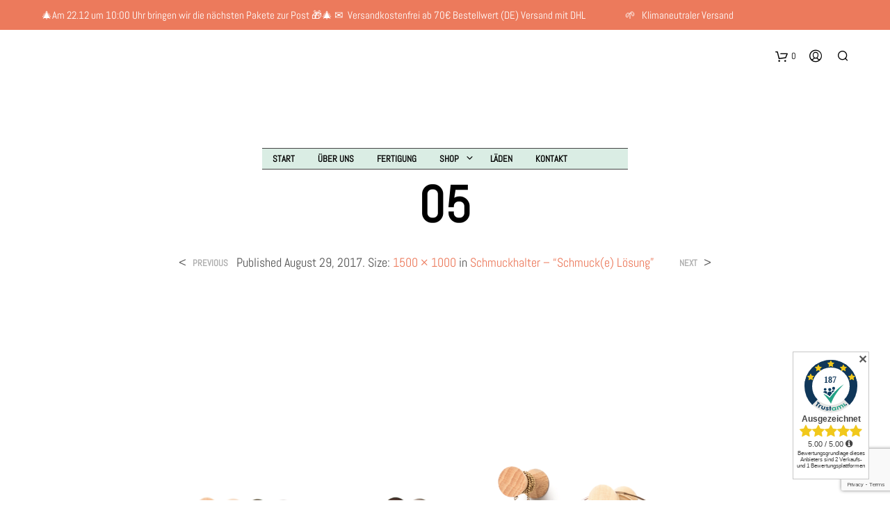

--- FILE ---
content_type: text/html; charset=UTF-8
request_url: https://lumenqi.de/schmuckhalter/attachment/05-12/
body_size: 36163
content:
<!DOCTYPE html>
<!--[if IE 9]>
<html class="ie ie9" lang="de">
<![endif]-->
<html lang="de">
<head>
<meta charset="UTF-8">
<meta name="viewport" content="width=device-width, initial-scale=1.0, maximum-scale=1.0, user-scalable=no" />
<link rel="profile" href="http://gmpg.org/xfn/11">
<link rel="pingback" href="https://lumenqi.de/xmlrpc.php">        
<meta name='robots' content='index, follow, max-image-preview:large, max-snippet:-1, max-video-preview:-1' />
<style>img:is([sizes="auto" i], [sizes^="auto," i]) { contain-intrinsic-size: 3000px 1500px }</style>
<!-- Google Tag Manager for WordPress by gtm4wp.com -->
<script data-cfasync="false" data-pagespeed-no-defer>
var gtm4wp_datalayer_name = "dataLayer";
var dataLayer = dataLayer || [];
const gtm4wp_use_sku_instead = 1;
const gtm4wp_id_prefix = '';
const gtm4wp_remarketing = false;
const gtm4wp_eec = true;
const gtm4wp_classicec = true;
const gtm4wp_currency = 'EUR';
const gtm4wp_product_per_impression = false;
const gtm4wp_needs_shipping_address = false;
const gtm4wp_business_vertical = 'retail';
const gtm4wp_business_vertical_id = 'id';
</script>
<!-- End Google Tag Manager for WordPress by gtm4wp.com --><script>window._wca = window._wca || [];</script>
<!-- This site is optimized with the Yoast SEO plugin v21.4 - https://yoast.com/wordpress/plugins/seo/ -->
<title>05 - LUMENQI - (Design) Geschenke aus Holz made in Germany</title>
<link rel="canonical" href="https://lumenqi.de/schmuckhalter/attachment/05-12/" />
<meta property="og:locale" content="de_DE" />
<meta property="og:type" content="article" />
<meta property="og:title" content="05 - LUMENQI - (Design) Geschenke aus Holz made in Germany" />
<meta property="og:url" content="https://lumenqi.de/schmuckhalter/attachment/05-12/" />
<meta property="og:site_name" content="LUMENQI - (Design) Geschenke aus Holz made in Germany" />
<meta property="article:publisher" content="https://www.facebook.com/Lumenqi/" />
<meta property="og:image" content="https://lumenqi.de/schmuckhalter/attachment/05-12" />
<meta property="og:image:width" content="1500" />
<meta property="og:image:height" content="1000" />
<meta property="og:image:type" content="image/png" />
<meta name="twitter:card" content="summary_large_image" />
<script type="application/ld+json" class="yoast-schema-graph">{"@context":"https://schema.org","@graph":[{"@type":"WebPage","@id":"https://lumenqi.de/schmuckhalter/attachment/05-12/","url":"https://lumenqi.de/schmuckhalter/attachment/05-12/","name":"05 - LUMENQI - (Design) Geschenke aus Holz made in Germany","isPartOf":{"@id":"https://lumenqi.de/#website"},"primaryImageOfPage":{"@id":"https://lumenqi.de/schmuckhalter/attachment/05-12/#primaryimage"},"image":{"@id":"https://lumenqi.de/schmuckhalter/attachment/05-12/#primaryimage"},"thumbnailUrl":"https://lumenqi.de/wp-content/uploads/2017/07/05-10.png","datePublished":"2017-08-29T08:27:21+00:00","dateModified":"2017-08-29T08:27:21+00:00","breadcrumb":{"@id":"https://lumenqi.de/schmuckhalter/attachment/05-12/#breadcrumb"},"inLanguage":"de","potentialAction":[{"@type":"ReadAction","target":["https://lumenqi.de/schmuckhalter/attachment/05-12/"]}]},{"@type":"ImageObject","inLanguage":"de","@id":"https://lumenqi.de/schmuckhalter/attachment/05-12/#primaryimage","url":"https://lumenqi.de/wp-content/uploads/2017/07/05-10.png","contentUrl":"https://lumenqi.de/wp-content/uploads/2017/07/05-10.png","width":1500,"height":1000},{"@type":"BreadcrumbList","@id":"https://lumenqi.de/schmuckhalter/attachment/05-12/#breadcrumb","itemListElement":[{"@type":"ListItem","position":1,"name":"Startseite","item":"https://lumenqi.de/"},{"@type":"ListItem","position":2,"name":"Schmuckhalter &#8211; &#8220;Schmuck(e) Lösung&#8221;","item":"https://lumenqi.de/schmuckhalter/"},{"@type":"ListItem","position":3,"name":"05"}]},{"@type":"WebSite","@id":"https://lumenqi.de/#website","url":"https://lumenqi.de/","name":"LUMENQI - (Design) Geschenke aus Holz made in Germany","description":"Handgefertigte ausgefallene Geschenkideen und Lifestyleprodukte aus Holz","publisher":{"@id":"https://lumenqi.de/#organization"},"potentialAction":[{"@type":"SearchAction","target":{"@type":"EntryPoint","urlTemplate":"https://lumenqi.de/?s={search_term_string}"},"query-input":"required name=search_term_string"}],"inLanguage":"de"},{"@type":"Organization","@id":"https://lumenqi.de/#organization","name":"Lumenqi","url":"https://lumenqi.de/","logo":{"@type":"ImageObject","inLanguage":"de","@id":"https://lumenqi.de/#/schema/logo/image/","url":"https://www.lumenqi.de/wp-content/uploads/2017/07/Pikto.png","contentUrl":"https://www.lumenqi.de/wp-content/uploads/2017/07/Pikto.png","width":267,"height":267,"caption":"Lumenqi"},"image":{"@id":"https://lumenqi.de/#/schema/logo/image/"},"sameAs":["https://www.facebook.com/Lumenqi/","https://www.instagram.com/lumenqi_holzkunst2.0/"]}]}</script>
<!-- / Yoast SEO plugin. -->
<link rel='dns-prefetch' href='//stats.wp.com' />
<link href='https://fonts.gstatic.com' crossorigin rel='preconnect' />
<link rel="alternate" type="application/rss+xml" title="LUMENQI - (Design) Geschenke aus Holz made in Germany &raquo; Feed" href="https://lumenqi.de/feed/" />
<link rel="alternate" type="application/rss+xml" title="LUMENQI - (Design) Geschenke aus Holz made in Germany &raquo; Kommentar-Feed" href="https://lumenqi.de/comments/feed/" />
<link rel="alternate" type="application/rss+xml" title="LUMENQI - (Design) Geschenke aus Holz made in Germany &raquo; 05 Kommentar-Feed" href="https://lumenqi.de/schmuckhalter/attachment/05-12/feed/" />
<!-- <link rel='stylesheet' id='wp-block-library-css' href='https://lumenqi.de/wp-includes/css/dist/block-library/style.min.css?ver=6.8.3' type='text/css' media='all' /> -->
<link rel="stylesheet" type="text/css" href="//lumenqi.de/wp-content/cache/wpfc-minified/797l6s6i/h9nbt.css" media="all"/>
<style id='wp-block-library-inline-css' type='text/css'>
.has-text-align-justify{text-align:justify;}
</style>
<style id='wp-block-library-theme-inline-css' type='text/css'>
.wp-block-audio :where(figcaption){color:#555;font-size:13px;text-align:center}.is-dark-theme .wp-block-audio :where(figcaption){color:#ffffffa6}.wp-block-audio{margin:0 0 1em}.wp-block-code{border:1px solid #ccc;border-radius:4px;font-family:Menlo,Consolas,monaco,monospace;padding:.8em 1em}.wp-block-embed :where(figcaption){color:#555;font-size:13px;text-align:center}.is-dark-theme .wp-block-embed :where(figcaption){color:#ffffffa6}.wp-block-embed{margin:0 0 1em}.blocks-gallery-caption{color:#555;font-size:13px;text-align:center}.is-dark-theme .blocks-gallery-caption{color:#ffffffa6}:root :where(.wp-block-image figcaption){color:#555;font-size:13px;text-align:center}.is-dark-theme :root :where(.wp-block-image figcaption){color:#ffffffa6}.wp-block-image{margin:0 0 1em}.wp-block-pullquote{border-bottom:4px solid;border-top:4px solid;color:currentColor;margin-bottom:1.75em}.wp-block-pullquote cite,.wp-block-pullquote footer,.wp-block-pullquote__citation{color:currentColor;font-size:.8125em;font-style:normal;text-transform:uppercase}.wp-block-quote{border-left:.25em solid;margin:0 0 1.75em;padding-left:1em}.wp-block-quote cite,.wp-block-quote footer{color:currentColor;font-size:.8125em;font-style:normal;position:relative}.wp-block-quote:where(.has-text-align-right){border-left:none;border-right:.25em solid;padding-left:0;padding-right:1em}.wp-block-quote:where(.has-text-align-center){border:none;padding-left:0}.wp-block-quote.is-large,.wp-block-quote.is-style-large,.wp-block-quote:where(.is-style-plain){border:none}.wp-block-search .wp-block-search__label{font-weight:700}.wp-block-search__button{border:1px solid #ccc;padding:.375em .625em}:where(.wp-block-group.has-background){padding:1.25em 2.375em}.wp-block-separator.has-css-opacity{opacity:.4}.wp-block-separator{border:none;border-bottom:2px solid;margin-left:auto;margin-right:auto}.wp-block-separator.has-alpha-channel-opacity{opacity:1}.wp-block-separator:not(.is-style-wide):not(.is-style-dots){width:100px}.wp-block-separator.has-background:not(.is-style-dots){border-bottom:none;height:1px}.wp-block-separator.has-background:not(.is-style-wide):not(.is-style-dots){height:2px}.wp-block-table{margin:0 0 1em}.wp-block-table td,.wp-block-table th{word-break:normal}.wp-block-table :where(figcaption){color:#555;font-size:13px;text-align:center}.is-dark-theme .wp-block-table :where(figcaption){color:#ffffffa6}.wp-block-video :where(figcaption){color:#555;font-size:13px;text-align:center}.is-dark-theme .wp-block-video :where(figcaption){color:#ffffffa6}.wp-block-video{margin:0 0 1em}:root :where(.wp-block-template-part.has-background){margin-bottom:0;margin-top:0;padding:1.25em 2.375em}
</style>
<style id='classic-theme-styles-inline-css' type='text/css'>
/*! This file is auto-generated */
.wp-block-button__link{color:#fff;background-color:#32373c;border-radius:9999px;box-shadow:none;text-decoration:none;padding:calc(.667em + 2px) calc(1.333em + 2px);font-size:1.125em}.wp-block-file__button{background:#32373c;color:#fff;text-decoration:none}
</style>
<!-- <link rel='stylesheet' id='mediaelement-css' href='https://lumenqi.de/wp-includes/js/mediaelement/mediaelementplayer-legacy.min.css?ver=4.2.17' type='text/css' media='all' /> -->
<!-- <link rel='stylesheet' id='wp-mediaelement-css' href='https://lumenqi.de/wp-includes/js/mediaelement/wp-mediaelement.min.css?ver=6.8.3' type='text/css' media='all' /> -->
<link rel="stylesheet" type="text/css" href="//lumenqi.de/wp-content/cache/wpfc-minified/7ihqt511/h9nbt.css" media="all"/>
<style id='getwooplugins-attribute-filter-style-inline-css' type='text/css'>
.storepress-search-list-wrapper{display:flex;flex-direction:column;gap:1px}.storepress-components-search-control{margin-bottom:0!important;position:relative}.storepress-components-search-control input[type=search].storepress-components-search-control__input{background:#f0f0f0;border:none;border-radius:2px;box-shadow:0 0 0 transparent;display:block;font-family:-apple-system,BlinkMacSystemFont,Segoe UI,Roboto,Oxygen-Sans,Ubuntu,Cantarell,Helvetica Neue,sans-serif;font-size:16px;height:48px;line-height:normal;margin-left:0;margin-right:0;padding:16px 48px 16px 16px;transition:box-shadow .1s linear;width:100%}@media(prefers-reduced-motion:reduce){.storepress-components-search-control input[type=search].storepress-components-search-control__input{transition-delay:0s;transition-duration:0s}}@media(min-width:600px){.storepress-components-search-control input[type=search].storepress-components-search-control__input{font-size:13px;line-height:normal}}.storepress-components-search-control input[type=search].storepress-components-search-control__input:focus{border-color:var(--wp-admin-theme-color);box-shadow:0 0 0 1px var(--wp-admin-theme-color);outline:2px solid transparent}.storepress-components-search-control input[type=search].storepress-components-search-control__input::-webkit-input-placeholder{color:rgba(30,30,30,.62)}.storepress-components-search-control input[type=search].storepress-components-search-control__input::-moz-placeholder{color:rgba(30,30,30,.62);opacity:1}.storepress-components-search-control input[type=search].storepress-components-search-control__input:-ms-input-placeholder{color:rgba(30,30,30,.62)}@media(min-width:600px){.storepress-components-search-control input[type=search].storepress-components-search-control__input{font-size:13px}}.storepress-components-search-control input[type=search].storepress-components-search-control__input:focus{background:#fff;box-shadow:inset 0 0 0 var(--wp-admin-border-width-focus) var(--wp-components-color-accent,var(--wp-admin-theme-color,#3858e9))}.storepress-components-search-control input[type=search].storepress-components-search-control__input::-moz-placeholder{color:#757575}.storepress-components-search-control input[type=search].storepress-components-search-control__input::placeholder{color:#757575}.storepress-components-search-control input[type=search].storepress-components-search-control__input::-webkit-search-cancel-button,.storepress-components-search-control input[type=search].storepress-components-search-control__input::-webkit-search-decoration,.storepress-components-search-control input[type=search].storepress-components-search-control__input::-webkit-search-results-button,.storepress-components-search-control input[type=search].storepress-components-search-control__input::-webkit-search-results-decoration{-webkit-appearance:none}.storepress-components-search-control__icon{align-items:center;bottom:0;display:flex;justify-content:center;position:absolute;right:12px;top:0;width:24px}.storepress-components-search-control__icon>svg{margin:8px 0}.storepress-components-search-control__input-wrapper{position:relative}.storepress-search-list-search-result-wrapper{border:1px solid #f0f0f0}.storepress-search-list-search-result-wrapper li,.storepress-search-list-search-result-wrapper ul{list-style:none;margin:0;padding:0}.storepress-search-list-search-result-wrapper ul{border:1px solid #f0f0f0;max-height:40vh;overflow:auto}.storepress-search-list-search-result-wrapper li{align-items:center;border-bottom:1px solid #f0f0f0;color:#2f2f2f;display:flex;font-family:-apple-system,BlinkMacSystemFont,Segoe UI,Roboto,Oxygen-Sans,Ubuntu,Cantarell,Helvetica Neue,sans-serif;font-size:13px;gap:5px;padding:8px}.storepress-search-list-search-result-wrapper li.selected,.storepress-search-list-search-result-wrapper li:hover{background-color:#f0f0f0}.storepress-search-list-search-result-wrapper li:last-child{border-bottom:none}.storepress-search-list-search-result-wrapper li input{height:20px;margin:0;padding:0;width:20px}.storepress-search-list-search-result-wrapper li input[type=radio]{-webkit-appearance:auto;box-shadow:none}.storepress-search-list-search-result-wrapper li input[type=radio]:before{display:none}.storepress-search-list-search-result-wrapper li .storepress-search-list-search-result-item{background-color:#fff}.storepress-search-list-search-result-wrapper li .storepress-search-list-search-result-item__label{cursor:pointer}.storepress-search-list-search-result-wrapper li .storepress-search-list-search-result-item__title{box-sizing:content-box;height:20px;padding:4px}.storepress-search-list-search-result-wrapper li .storepress-search-list-search-result-item__meta{background-color:#ddd;border-radius:5px;padding:4px}
.wp-block-getwooplugins-attribute-filter .filter-items{display:flex;flex-direction:column;float:none!important;gap:10px;margin:0;padding:0}.wp-block-getwooplugins-attribute-filter .filter-items li{list-style:none}.wp-block-getwooplugins-attribute-filter .filter-items.enabled-filter-display-limit-mode .filter-item:not(.selected):nth-child(n+10){display:none!important}.wp-block-getwooplugins-attribute-filter .filter-items.enabled-filter-display-limit-mode .filter-item-more{align-self:flex-end;display:flex}.wp-block-getwooplugins-attribute-filter.is-style-button .filter-items.enabled-filter-display-limit-mode .filter-item-more{align-items:center;align-self:auto}.wp-block-getwooplugins-attribute-filter .filter-item-more{display:none}.wp-block-getwooplugins-attribute-filter .filter-item{align-items:center;display:flex;flex-direction:row;gap:10px;justify-content:space-between}.wp-block-getwooplugins-attribute-filter .filter-item .item{border:2px solid #fff;box-shadow:var(--wvs-item-box-shadow,0 0 0 1px #a8a8a8);box-sizing:border-box;display:block;height:100%;transition:box-shadow .2s ease;width:100%}.wp-block-getwooplugins-attribute-filter .filter-item .item:hover{box-shadow:var(--wvs-hover-item-box-shadow,0 0 0 3px #ddd)}.wp-block-getwooplugins-attribute-filter .filter-item .text{display:inline-block;font-size:.875em}.wp-block-getwooplugins-attribute-filter .filter-item.style-squared .count,.wp-block-getwooplugins-attribute-filter .filter-item.style-squared .item{border-radius:3px}.wp-block-getwooplugins-attribute-filter .filter-item.style-rounded .item{border-radius:100%}.wp-block-getwooplugins-attribute-filter .filter-item.style-rounded .count{border-radius:12px}.wp-block-getwooplugins-attribute-filter .filter-item-wrapper{align-items:center;display:flex;gap:10px}.wp-block-getwooplugins-attribute-filter .filter-item-contents{display:flex;height:var(--wvs-archive-product-item-height,30px);justify-content:center;position:relative;width:var(--wvs-archive-product-item-width,30px)}.wp-block-getwooplugins-attribute-filter .filter-item .count{border:1px solid rgba(0,0,0,.102);color:#000;font-size:12px;line-height:10px;min-width:10px;padding:5px;text-align:center}.wp-block-getwooplugins-attribute-filter .filter-item-inner{width:100%}.wp-block-getwooplugins-attribute-filter .filter-item.selected{order:-1}.wp-block-getwooplugins-attribute-filter .filter-item.selected .item{box-shadow:var(--wvs-selected-item-box-shadow,0 0 0 2px #000)}.wp-block-getwooplugins-attribute-filter .filter-item.selected .filter-item-inner:before{background-image:var(--wvs-tick);background-position:50%;background-repeat:no-repeat;background-size:60%;content:" ";display:block;height:100%;position:absolute;width:100%}.wp-block-getwooplugins-attribute-filter .filter-item.selected .count{background:#000;border:1px solid #000;color:#fff}.wp-block-getwooplugins-attribute-filter.is-style-button .filter-items{flex-direction:row;flex-wrap:wrap}.wp-block-getwooplugins-attribute-filter.is-style-button .filter-item{border:1px solid rgba(0,0,0,.102);border-radius:3px;margin:0;padding:5px 8px 5px 5px}.wp-block-getwooplugins-attribute-filter.is-style-button .filter-item.style-rounded{border-radius:40px}.wp-block-getwooplugins-attribute-filter.is-style-button .filter-item.selected{border:1px solid #000}
</style>
<!-- <link rel='stylesheet' id='gbt_18_sk_categories_grid_styles-css' href='https://lumenqi.de/wp-content/plugins/shopkeeper-extender/includes/gbt-blocks/categories_grid/assets/css/styles.min.css?ver=1751915124' type='text/css' media='all' /> -->
<!-- <link rel='stylesheet' id='gbt_18_sk_posts_grid_styles-css' href='https://lumenqi.de/wp-content/plugins/shopkeeper-extender/includes/gbt-blocks/posts_grid/assets/css/style.min.css?ver=1751915124' type='text/css' media='all' /> -->
<!-- <link rel='stylesheet' id='gbt_18_sk_banner_styles-css' href='https://lumenqi.de/wp-content/plugins/shopkeeper-extender/includes/gbt-blocks/banner/assets/css/style.min.css?ver=6.8.3' type='text/css' media='all' /> -->
<!-- <link rel='stylesheet' id='gbt_18_sk_slider_styles-css' href='https://lumenqi.de/wp-content/plugins/shopkeeper-extender/includes/gbt-blocks/slider/assets/css/frontend/style.min.css?ver=1751915124' type='text/css' media='all' /> -->
<!-- <link rel='stylesheet' id='swiper-css' href='https://lumenqi.de/wp-content/plugins/shopkeeper-extender/includes/vendor/swiper/css/swiper.min.css?ver=6.4.1' type='text/css' media='all' /> -->
<link rel="stylesheet" type="text/css" href="//lumenqi.de/wp-content/cache/wpfc-minified/g505xaic/h9nbt.css" media="all"/>
<style id='global-styles-inline-css' type='text/css'>
:root{--wp--preset--aspect-ratio--square: 1;--wp--preset--aspect-ratio--4-3: 4/3;--wp--preset--aspect-ratio--3-4: 3/4;--wp--preset--aspect-ratio--3-2: 3/2;--wp--preset--aspect-ratio--2-3: 2/3;--wp--preset--aspect-ratio--16-9: 16/9;--wp--preset--aspect-ratio--9-16: 9/16;--wp--preset--color--black: #000000;--wp--preset--color--cyan-bluish-gray: #abb8c3;--wp--preset--color--white: #ffffff;--wp--preset--color--pale-pink: #f78da7;--wp--preset--color--vivid-red: #cf2e2e;--wp--preset--color--luminous-vivid-orange: #ff6900;--wp--preset--color--luminous-vivid-amber: #fcb900;--wp--preset--color--light-green-cyan: #7bdcb5;--wp--preset--color--vivid-green-cyan: #00d084;--wp--preset--color--pale-cyan-blue: #8ed1fc;--wp--preset--color--vivid-cyan-blue: #0693e3;--wp--preset--color--vivid-purple: #9b51e0;--wp--preset--gradient--vivid-cyan-blue-to-vivid-purple: linear-gradient(135deg,rgba(6,147,227,1) 0%,rgb(155,81,224) 100%);--wp--preset--gradient--light-green-cyan-to-vivid-green-cyan: linear-gradient(135deg,rgb(122,220,180) 0%,rgb(0,208,130) 100%);--wp--preset--gradient--luminous-vivid-amber-to-luminous-vivid-orange: linear-gradient(135deg,rgba(252,185,0,1) 0%,rgba(255,105,0,1) 100%);--wp--preset--gradient--luminous-vivid-orange-to-vivid-red: linear-gradient(135deg,rgba(255,105,0,1) 0%,rgb(207,46,46) 100%);--wp--preset--gradient--very-light-gray-to-cyan-bluish-gray: linear-gradient(135deg,rgb(238,238,238) 0%,rgb(169,184,195) 100%);--wp--preset--gradient--cool-to-warm-spectrum: linear-gradient(135deg,rgb(74,234,220) 0%,rgb(151,120,209) 20%,rgb(207,42,186) 40%,rgb(238,44,130) 60%,rgb(251,105,98) 80%,rgb(254,248,76) 100%);--wp--preset--gradient--blush-light-purple: linear-gradient(135deg,rgb(255,206,236) 0%,rgb(152,150,240) 100%);--wp--preset--gradient--blush-bordeaux: linear-gradient(135deg,rgb(254,205,165) 0%,rgb(254,45,45) 50%,rgb(107,0,62) 100%);--wp--preset--gradient--luminous-dusk: linear-gradient(135deg,rgb(255,203,112) 0%,rgb(199,81,192) 50%,rgb(65,88,208) 100%);--wp--preset--gradient--pale-ocean: linear-gradient(135deg,rgb(255,245,203) 0%,rgb(182,227,212) 50%,rgb(51,167,181) 100%);--wp--preset--gradient--electric-grass: linear-gradient(135deg,rgb(202,248,128) 0%,rgb(113,206,126) 100%);--wp--preset--gradient--midnight: linear-gradient(135deg,rgb(2,3,129) 0%,rgb(40,116,252) 100%);--wp--preset--font-size--small: 13px;--wp--preset--font-size--medium: 20px;--wp--preset--font-size--large: 36px;--wp--preset--font-size--x-large: 42px;--wp--preset--spacing--20: 0.44rem;--wp--preset--spacing--30: 0.67rem;--wp--preset--spacing--40: 1rem;--wp--preset--spacing--50: 1.5rem;--wp--preset--spacing--60: 2.25rem;--wp--preset--spacing--70: 3.38rem;--wp--preset--spacing--80: 5.06rem;--wp--preset--shadow--natural: 6px 6px 9px rgba(0, 0, 0, 0.2);--wp--preset--shadow--deep: 12px 12px 50px rgba(0, 0, 0, 0.4);--wp--preset--shadow--sharp: 6px 6px 0px rgba(0, 0, 0, 0.2);--wp--preset--shadow--outlined: 6px 6px 0px -3px rgba(255, 255, 255, 1), 6px 6px rgba(0, 0, 0, 1);--wp--preset--shadow--crisp: 6px 6px 0px rgba(0, 0, 0, 1);}:where(.is-layout-flex){gap: 0.5em;}:where(.is-layout-grid){gap: 0.5em;}body .is-layout-flex{display: flex;}.is-layout-flex{flex-wrap: wrap;align-items: center;}.is-layout-flex > :is(*, div){margin: 0;}body .is-layout-grid{display: grid;}.is-layout-grid > :is(*, div){margin: 0;}:where(.wp-block-columns.is-layout-flex){gap: 2em;}:where(.wp-block-columns.is-layout-grid){gap: 2em;}:where(.wp-block-post-template.is-layout-flex){gap: 1.25em;}:where(.wp-block-post-template.is-layout-grid){gap: 1.25em;}.has-black-color{color: var(--wp--preset--color--black) !important;}.has-cyan-bluish-gray-color{color: var(--wp--preset--color--cyan-bluish-gray) !important;}.has-white-color{color: var(--wp--preset--color--white) !important;}.has-pale-pink-color{color: var(--wp--preset--color--pale-pink) !important;}.has-vivid-red-color{color: var(--wp--preset--color--vivid-red) !important;}.has-luminous-vivid-orange-color{color: var(--wp--preset--color--luminous-vivid-orange) !important;}.has-luminous-vivid-amber-color{color: var(--wp--preset--color--luminous-vivid-amber) !important;}.has-light-green-cyan-color{color: var(--wp--preset--color--light-green-cyan) !important;}.has-vivid-green-cyan-color{color: var(--wp--preset--color--vivid-green-cyan) !important;}.has-pale-cyan-blue-color{color: var(--wp--preset--color--pale-cyan-blue) !important;}.has-vivid-cyan-blue-color{color: var(--wp--preset--color--vivid-cyan-blue) !important;}.has-vivid-purple-color{color: var(--wp--preset--color--vivid-purple) !important;}.has-black-background-color{background-color: var(--wp--preset--color--black) !important;}.has-cyan-bluish-gray-background-color{background-color: var(--wp--preset--color--cyan-bluish-gray) !important;}.has-white-background-color{background-color: var(--wp--preset--color--white) !important;}.has-pale-pink-background-color{background-color: var(--wp--preset--color--pale-pink) !important;}.has-vivid-red-background-color{background-color: var(--wp--preset--color--vivid-red) !important;}.has-luminous-vivid-orange-background-color{background-color: var(--wp--preset--color--luminous-vivid-orange) !important;}.has-luminous-vivid-amber-background-color{background-color: var(--wp--preset--color--luminous-vivid-amber) !important;}.has-light-green-cyan-background-color{background-color: var(--wp--preset--color--light-green-cyan) !important;}.has-vivid-green-cyan-background-color{background-color: var(--wp--preset--color--vivid-green-cyan) !important;}.has-pale-cyan-blue-background-color{background-color: var(--wp--preset--color--pale-cyan-blue) !important;}.has-vivid-cyan-blue-background-color{background-color: var(--wp--preset--color--vivid-cyan-blue) !important;}.has-vivid-purple-background-color{background-color: var(--wp--preset--color--vivid-purple) !important;}.has-black-border-color{border-color: var(--wp--preset--color--black) !important;}.has-cyan-bluish-gray-border-color{border-color: var(--wp--preset--color--cyan-bluish-gray) !important;}.has-white-border-color{border-color: var(--wp--preset--color--white) !important;}.has-pale-pink-border-color{border-color: var(--wp--preset--color--pale-pink) !important;}.has-vivid-red-border-color{border-color: var(--wp--preset--color--vivid-red) !important;}.has-luminous-vivid-orange-border-color{border-color: var(--wp--preset--color--luminous-vivid-orange) !important;}.has-luminous-vivid-amber-border-color{border-color: var(--wp--preset--color--luminous-vivid-amber) !important;}.has-light-green-cyan-border-color{border-color: var(--wp--preset--color--light-green-cyan) !important;}.has-vivid-green-cyan-border-color{border-color: var(--wp--preset--color--vivid-green-cyan) !important;}.has-pale-cyan-blue-border-color{border-color: var(--wp--preset--color--pale-cyan-blue) !important;}.has-vivid-cyan-blue-border-color{border-color: var(--wp--preset--color--vivid-cyan-blue) !important;}.has-vivid-purple-border-color{border-color: var(--wp--preset--color--vivid-purple) !important;}.has-vivid-cyan-blue-to-vivid-purple-gradient-background{background: var(--wp--preset--gradient--vivid-cyan-blue-to-vivid-purple) !important;}.has-light-green-cyan-to-vivid-green-cyan-gradient-background{background: var(--wp--preset--gradient--light-green-cyan-to-vivid-green-cyan) !important;}.has-luminous-vivid-amber-to-luminous-vivid-orange-gradient-background{background: var(--wp--preset--gradient--luminous-vivid-amber-to-luminous-vivid-orange) !important;}.has-luminous-vivid-orange-to-vivid-red-gradient-background{background: var(--wp--preset--gradient--luminous-vivid-orange-to-vivid-red) !important;}.has-very-light-gray-to-cyan-bluish-gray-gradient-background{background: var(--wp--preset--gradient--very-light-gray-to-cyan-bluish-gray) !important;}.has-cool-to-warm-spectrum-gradient-background{background: var(--wp--preset--gradient--cool-to-warm-spectrum) !important;}.has-blush-light-purple-gradient-background{background: var(--wp--preset--gradient--blush-light-purple) !important;}.has-blush-bordeaux-gradient-background{background: var(--wp--preset--gradient--blush-bordeaux) !important;}.has-luminous-dusk-gradient-background{background: var(--wp--preset--gradient--luminous-dusk) !important;}.has-pale-ocean-gradient-background{background: var(--wp--preset--gradient--pale-ocean) !important;}.has-electric-grass-gradient-background{background: var(--wp--preset--gradient--electric-grass) !important;}.has-midnight-gradient-background{background: var(--wp--preset--gradient--midnight) !important;}.has-small-font-size{font-size: var(--wp--preset--font-size--small) !important;}.has-medium-font-size{font-size: var(--wp--preset--font-size--medium) !important;}.has-large-font-size{font-size: var(--wp--preset--font-size--large) !important;}.has-x-large-font-size{font-size: var(--wp--preset--font-size--x-large) !important;}
:where(.wp-block-post-template.is-layout-flex){gap: 1.25em;}:where(.wp-block-post-template.is-layout-grid){gap: 1.25em;}
:where(.wp-block-columns.is-layout-flex){gap: 2em;}:where(.wp-block-columns.is-layout-grid){gap: 2em;}
:root :where(.wp-block-pullquote){font-size: 1.5em;line-height: 1.6;}
</style>
<!-- <link rel='stylesheet' id='contact-form-7-css' href='https://lumenqi.de/wp-content/plugins/contact-form-7/includes/css/styles.css?ver=5.8.1' type='text/css' media='all' /> -->
<!-- <link rel='stylesheet' id='hookmeup-css' href='https://lumenqi.de/wp-content/plugins/hookmeup/public/assets/css/hmu-public.css?ver=1.2.1' type='text/css' media='all' /> -->
<!-- <link rel='stylesheet' id='woocommerce-layout-css' href='https://lumenqi.de/wp-content/plugins/woocommerce/assets/css/woocommerce-layout.css?ver=9.9.5' type='text/css' media='all' /> -->
<link rel="stylesheet" type="text/css" href="//lumenqi.de/wp-content/cache/wpfc-minified/qw1lwnbw/h9nbt.css" media="all"/>
<style id='woocommerce-layout-inline-css' type='text/css'>
.infinite-scroll .woocommerce-pagination {
display: none;
}
</style>
<!-- <link rel='stylesheet' id='woocommerce-smallscreen-css' href='https://lumenqi.de/wp-content/plugins/woocommerce/assets/css/woocommerce-smallscreen.css?ver=9.9.5' type='text/css' media='only screen and (max-width: 768px)' /> -->
<link rel="stylesheet" type="text/css" href="//lumenqi.de/wp-content/cache/wpfc-minified/g14k0cl0/h9nbt.css" media="only screen and (max-width: 768px)"/>
<!-- <link rel='stylesheet' id='woocommerce-general-css' href='https://lumenqi.de/wp-content/plugins/woocommerce/assets/css/woocommerce.css?ver=9.9.5' type='text/css' media='all' /> -->
<link rel="stylesheet" type="text/css" href="//lumenqi.de/wp-content/cache/wpfc-minified/1s3hbfus/h9nbt.css" media="all"/>
<style id='woocommerce-inline-inline-css' type='text/css'>
.woocommerce form .form-row .required { visibility: visible; }
</style>
<!-- <link rel='stylesheet' id='woo-variation-swatches-css' href='https://lumenqi.de/wp-content/plugins/woo-variation-swatches/assets/css/frontend.min.css?ver=1751915124' type='text/css' media='all' /> -->
<link rel="stylesheet" type="text/css" href="//lumenqi.de/wp-content/cache/wpfc-minified/ky17lfda/h9nbt.css" media="all"/>
<style id='woo-variation-swatches-inline-css' type='text/css'>
:root {
--wvs-tick:url("data:image/svg+xml;utf8,%3Csvg filter='drop-shadow(0px 0px 2px rgb(0 0 0 / .8))' xmlns='http://www.w3.org/2000/svg'  viewBox='0 0 30 30'%3E%3Cpath fill='none' stroke='%23ffffff' stroke-linecap='round' stroke-linejoin='round' stroke-width='4' d='M4 16L11 23 27 7'/%3E%3C/svg%3E");
--wvs-cross:url("data:image/svg+xml;utf8,%3Csvg filter='drop-shadow(0px 0px 5px rgb(255 255 255 / .6))' xmlns='http://www.w3.org/2000/svg' width='72px' height='72px' viewBox='0 0 24 24'%3E%3Cpath fill='none' stroke='%23ff0000' stroke-linecap='round' stroke-width='0.6' d='M5 5L19 19M19 5L5 19'/%3E%3C/svg%3E");
--wvs-position:flex-start;
--wvs-single-product-large-item-width:40px;
--wvs-single-product-large-item-height:40px;
--wvs-single-product-large-item-font-size:16px;
--wvs-single-product-item-width:30px;
--wvs-single-product-item-height:30px;
--wvs-single-product-item-font-size:16px;
--wvs-archive-product-item-width:25px;
--wvs-archive-product-item-height:25px;
--wvs-archive-product-item-font-size:16px;
--wvs-tooltip-background-color:#333333;
--wvs-tooltip-text-color:#ffffff;
--wvs-item-box-shadow:0 0 0 1px #ffffff;
--wvs-item-background-color:#FFFFFF;
--wvs-item-text-color:#000000;
--wvs-hover-item-box-shadow:0 0 0 3px #000000;
--wvs-hover-item-background-color:#FFFFFF;
--wvs-hover-item-text-color:#000000;
--wvs-selected-item-box-shadow:0 0 0 2px #000000;
--wvs-selected-item-background-color:#FFFFFF;
--wvs-selected-item-text-color:#000000}
</style>
<!-- <link rel='stylesheet' id='wc-gateway-ppec-frontend-css' href='https://lumenqi.de/wp-content/plugins/woocommerce-gateway-paypal-express-checkout/assets/css/wc-gateway-ppec-frontend.css?ver=2.1.3' type='text/css' media='all' /> -->
<!-- <link rel='stylesheet' id='brands-styles-css' href='https://lumenqi.de/wp-content/plugins/woocommerce/assets/css/brands.css?ver=9.9.5' type='text/css' media='all' /> -->
<!-- <link rel='stylesheet' id='animate-css' href='https://lumenqi.de/wp-content/themes/shopkeeper30/css/vendor/animate.css?ver=1.0.0' type='text/css' media='all' /> -->
<!-- <link rel='stylesheet' id='fresco-css' href='https://lumenqi.de/wp-content/themes/shopkeeper30/css/vendor/fresco/fresco.css?ver=2.2.2' type='text/css' media='all' /> -->
<!-- <link rel='stylesheet' id='easyzoom-css' href='https://lumenqi.de/wp-content/themes/shopkeeper30/css/vendor/easyzoom.css?ver=2.4.0' type='text/css' media='all' /> -->
<!-- <link rel='stylesheet' id='nanoscroller-css' href='https://lumenqi.de/wp-content/themes/shopkeeper30/css/vendor/nanoscroller.css?ver=0.7.6' type='text/css' media='all' /> -->
<!-- <link rel='stylesheet' id='select2-css' href='https://lumenqi.de/wp-content/plugins/woocommerce/assets/css/select2.css?ver=9.9.5' type='text/css' media='all' /> -->
<!-- <link rel='stylesheet' id='sk-social-media-styles-css' href='https://lumenqi.de/wp-content/plugins/shopkeeper-extender/includes/social-media/assets/css/social-media.min.css?ver=6.8.3' type='text/css' media='all' /> -->
<!-- <link rel='stylesheet' id='borlabs-cookie-css' href='https://lumenqi.de/wp-content/cache/borlabs-cookie/borlabs-cookie_1_de.css?ver=2.2.67-21' type='text/css' media='all' /> -->
<link rel="stylesheet" type="text/css" href="//lumenqi.de/wp-content/cache/wpfc-minified/jpycf2xt/hqqjg.css" media="all"/>
<!--[if lt IE 9]>
<link rel='stylesheet' id='vc_lte_ie9-css' href='https://lumenqi.de/wp-content/plugins/js_composer/assets/css/vc_lte_ie9.min.css?ver=6.0.5' type='text/css' media='screen' />
<![endif]-->
<!-- <link rel='stylesheet' id='getbowtied-custom-notifications-styles-css' href='https://lumenqi.de/wp-content/themes/shopkeeper30/inc/notifications/custom/assets/css/style.min.css?ver=2.9.4' type='text/css' media='all' /> -->
<!-- <link rel='stylesheet' id='woocommerce-gzd-layout-css' href='https://lumenqi.de/wp-content/plugins/woocommerce-germanized/assets/css/layout.min.css?ver=3.13.5' type='text/css' media='all' /> -->
<link rel="stylesheet" type="text/css" href="//lumenqi.de/wp-content/cache/wpfc-minified/9k6ar894/h9rze.css" media="all"/>
<style id='woocommerce-gzd-layout-inline-css' type='text/css'>
.woocommerce-checkout .shop_table { background-color: #eeeeee; } .product p.deposit-packaging-type { font-size: 1.25em !important; } p.woocommerce-shipping-destination { display: none; }
.wc-gzd-nutri-score-value-a {
background: url(https://lumenqi.de/wp-content/plugins/woocommerce-germanized/assets/images/nutri-score-a.svg) no-repeat;
}
.wc-gzd-nutri-score-value-b {
background: url(https://lumenqi.de/wp-content/plugins/woocommerce-germanized/assets/images/nutri-score-b.svg) no-repeat;
}
.wc-gzd-nutri-score-value-c {
background: url(https://lumenqi.de/wp-content/plugins/woocommerce-germanized/assets/images/nutri-score-c.svg) no-repeat;
}
.wc-gzd-nutri-score-value-d {
background: url(https://lumenqi.de/wp-content/plugins/woocommerce-germanized/assets/images/nutri-score-d.svg) no-repeat;
}
.wc-gzd-nutri-score-value-e {
background: url(https://lumenqi.de/wp-content/plugins/woocommerce-germanized/assets/images/nutri-score-e.svg) no-repeat;
}
</style>
<!-- <link rel='stylesheet' id='mlk_pc/css/woocommerce-css' href='https://lumenqi.de/wp-content/plugins/product-configurator-for-woocommerce/assets/css/woocommerce.css?ver=1.2.35' type='text/css' media='all' /> -->
<!-- <link rel='stylesheet' id='shopkeeper-icon-font-css' href='https://lumenqi.de/wp-content/themes/shopkeeper30/inc/fonts/shopkeeper-icon-font/style.css?ver=2.9.4' type='text/css' media='all' /> -->
<!-- <link rel='stylesheet' id='shopkeeper-styles-css' href='https://lumenqi.de/wp-content/themes/shopkeeper30/css/styles.css?ver=2.9.4' type='text/css' media='all' /> -->
<link rel="stylesheet" type="text/css" href="//lumenqi.de/wp-content/cache/wpfc-minified/e58aidw4/h9nbt.css" media="all"/>
<style id='shopkeeper-styles-inline-css' type='text/css'>
.st-content
{
background-color: #ffffff;
}
h1, h2, h3, h4, h5, h6,
.comments-title,
.comment-author,
#reply-title,
#site-footer .widget-title,
.accordion_title,
.ui-tabs-anchor,
.products .button,
.site-title a,
.post_meta_archive a,
.post_meta a,
.post_tags a,
#nav-below a,
.list_categories a,
.list_shop_categories a,
.main-navigation > ul > li > a,
.main-navigation .mega-menu > ul > li > a,
.more-link,
.top-page-excerpt,
.select2-search input,
.product_after_shop_loop_buttons a,
.woocommerce .products-grid a.button,
.page-numbers,
input.qty,
.button,
button,
.button_text,
input[type="button"],
input[type="reset"],
input[type="submit"],
button[type="submit"],
.woocommerce a.button,
.woocommerce-page a.button,
.woocommerce button.button,
.woocommerce-page button.button,
.woocommerce input.button,
.woocommerce-page input.button,
.woocommerce #respond input#submit,
.woocommerce-page #respond input#submit,
.woocommerce #content input.button,
.woocommerce-page #content input.button,
.woocommerce a.button.alt,
.woocommerce button.button.alt,
.woocommerce input.button.alt,
.woocommerce #respond input#submit.alt,
.woocommerce #content input.button.alt,
.woocommerce-page a.button.alt,
.woocommerce-page button.button.alt,
.woocommerce-page input.button.alt,
.woocommerce-page #respond input#submit.alt,
.woocommerce-page #content input.button.alt,
.yith-wcwl-wishlistexistsbrowse.show a,
.share-product-text,
.tabs > li > a,
label,
.comment-respond label,
.product_meta_title,
.woocommerce table.shop_table th,
.woocommerce-page table.shop_table th,
#map_button,
.coupon_code_text,
.woocommerce .cart-collaterals .cart_totals tr.order-total td strong,
.woocommerce-page .cart-collaterals .cart_totals tr.order-total td strong,
.cart-wishlist-empty,
.wishlist-empty,
.cart-empty,
.return-to-shop .wc-backward,
.order-number a,
.account_view_link,
.post-edit-link,
.from_the_blog_title,
.icon_box_read_more,
.vc_pie_chart_value,
.shortcode_banner_simple_bullet,
.shortcode_banner_simple_height_bullet,
.category_name,
.woocommerce span.onsale,
.woocommerce-page span.onsale,
.out_of_stock_badge_single,
.out_of_stock_badge_loop,
.page-numbers,
.post-nav-links span,
.post-nav-links a,
.add_to_wishlist,
.yith-wcwl-wishlistaddedbrowse,
.yith-wcwl-wishlistexistsbrowse,
.filters-group,
.product-name,
.woocommerce-page .my_account_container table.shop_table.order_details_footer tr:last-child td:last-child .amount,
.customer_details dt,
.widget h3,
.widget ul a,
.widget a,
.widget .total .amount,
.wishlist-in-stock,
.wishlist-out-of-stock,
.comment-reply-link,
.comment-edit-link,
.widget_calendar table thead tr th,
.page-type,
.mobile-navigation a,
table thead tr th,
.portfolio_single_list_cat,
.portfolio-categories,
.shipping-calculator-button,
.vc_btn,
.vc_btn2,
.vc_btn3,
.account-tab-item .account-tab-link,
.account-tab-list .sep,
ul.order_details li,
ul.order_details.bacs_details li,
.widget_calendar caption,
.widget_recent_comments li a,
.edit-account legend,
.widget_shopping_cart li.empty,
.cart-collaterals .cart_totals .shop_table .order-total .woocommerce-Price-amount,
.woocommerce table.cart .cart_item td a,
.woocommerce #content table.cart .cart_item td a,
.woocommerce-page table.cart .cart_item td a,
.woocommerce-page #content table.cart .cart_item td a,
.woocommerce table.cart .cart_item td span,
.woocommerce #content table.cart .cart_item td span,
.woocommerce-page table.cart .cart_item td span,
.woocommerce-page #content table.cart .cart_item td span,
.woocommerce-MyAccount-navigation ul li,
.cd-quick-view .cd-item-info .product_infos .quickview-badges .onsale,
.woocommerce-info.wc_points_rewards_earn_points,
.woocommerce-info, .woocommerce-error, .woocommerce-message,
.woocommerce .cart-collaterals .cart_totals .cart-subtotal th,
.woocommerce-page .cart-collaterals .cart_totals .cart-subtotal th,
.woocommerce .cart-collaterals .cart_totals tr.shipping th,
.woocommerce-page .cart-collaterals .cart_totals tr.shipping th,
.woocommerce .cart-collaterals .cart_totals tr.order-total th,
.woocommerce-page .cart-collaterals .cart_totals tr.order-total th,
.woocommerce .cart-collaterals .cart_totals h2,
.woocommerce .cart-collaterals .cross-sells h2,
.woocommerce-cart #content table.cart td.actions .coupon #coupon_code,
form.checkout_coupon #coupon_code,
.woocommerce-checkout .woocommerce-info,
.shopkeeper_checkout_coupon,
.shopkeeper_checkout_login,
.minicart-message,
.woocommerce .woocommerce-checkout-review-order table.shop_table tfoot td,
.woocommerce .woocommerce-checkout-review-order table.shop_table tfoot th,
.woocommerce-page .woocommerce-checkout-review-order table.shop_table tfoot td,
.woocommerce-page .woocommerce-checkout-review-order table.shop_table tfoot th,
.no-products-info p,
.getbowtied_blog_ajax_load_button a,
.getbowtied_ajax_load_button a,
.index-layout-2 ul.blog-posts .blog-post article .post-categories li a,
.index-layout-3 .blog-posts_container ul.blog-posts .blog-post article .post-categories li a,
.index-layout-2 ul.blog-posts .blog-post .post_content_wrapper .post_content .read_more,
.index-layout-3 .blog-posts_container ul.blog-posts .blog-post article .post_content_wrapper .post_content .read_more,
.woocommerce .woocommerce-breadcrumb,
.woocommerce-page .woocommerce-breadcrumb,
.woocommerce .woocommerce-breadcrumb a,
.woocommerce-page .woocommerce-breadcrumb a,
.product_meta,
.product_meta span,
.product_meta a,
.product_layout_classic div.product span.price,
.product_layout_classic div.product p.price,
.product_layout_2 div.product span.price,
.product_layout_2 div.product p.price,
.product_layout_3 div.product span.price,
.product_layout_3 div.product p.price,
.product_layout_4 div.product span.price,
.product_layout_4 div.product p.price,
.related-products-title,
.product_socials_wrapper .share-product-text,
#button_offcanvas_sidebar_left .filters-text,
.woocommerce-ordering select.orderby,
.fr-position-text,
.woocommerce-checkout-review-order .woocommerce-checkout-review-order-table tr td,
.catalog-ordering .select2-container.orderby a,
.catalog-ordering .select2-container span,
.widget_product_categories ul li .count,
.widget_layered_nav ul li .count,
.woocommerce-ordering select.orderby,
.woocommerce .cart-collaterals .cart_totals table.shop_table_responsive tr td::before,
.woocommerce-page .cart-collaterals .cart_totals table.shop_table_responsive tr td::before,
.login-register-container .lost-pass-link,
.woocommerce-cart .cart-collaterals .cart_totals table td .amount,
.wpb_wrapper .add_to_cart_inline .woocommerce-Price-amount.amount,
.woocommerce-page .cart-collaterals .cart_totals tr.shipping td,
.woocommerce-page .cart-collaterals .cart_totals tr.shipping td,
.woocommerce .cart-collaterals .cart_totals tr.cart-discount th,
.woocommerce-page .cart-collaterals .cart_totals tr.cart-discount th,
.woocommerce-thankyou-order-received,
.woocommerce-order-received .woocommerce table.shop_table tfoot th,
.woocommerce-order-received .woocommerce-page table.shop_table tfoot th,
.woocommerce-view-order .woocommerce table.shop_table tfoot th,
.woocommerce-view-order .woocommerce-page table.shop_table tfoot th,
.woocommerce-order-received .woocommerce table.shop_table tfoot td,
.woocommerce-order-received .woocommerce-page table.shop_table tfoot td,
.woocommerce-view-order .woocommerce table.shop_table tfoot td,
.woocommerce-view-order .woocommerce-page table.shop_table tfoot td,
.language-and-currency #top_bar_language_list > ul > li,
.language-and-currency .wcml_currency_switcher > ul > li.wcml-cs-active-currency,
.language-and-currency-offcanvas #top_bar_language_list > ul > li,
.language-and-currency-offcanvas .wcml_currency_switcher > ul > li.wcml-cs-active-currency,
.woocommerce-order-pay .woocommerce .woocommerce-form-login p.lost_password a,
.woocommerce-MyAccount-content .woocommerce-orders-table__cell-order-number a,
.woocommerce form.login .lost_password,
.comment-reply-title,
.product_content_wrapper .product_infos .out_of_stock_wrapper .out_of_stock_badge_single,
.product_content_wrapper .product_infos .woocommerce-variation-availability p.stock.out-of-stock,
.site-search .widget_product_search .search-field,
.site-search .widget_search .search-field,
.site-search .search-form .search-field,
.site-search .search-text,
.site-search .search-no-suggestions,
.latest_posts_grid_wrapper .latest_posts_grid_title,
p.has-drop-cap:not(:focus):first-letter,
.paypal-button-tagline .paypal-button-text,
.tinvwl_add_to_wishlist_button,
.product-addon-totals,
body.gbt_custom_notif .page-notifications .gbt-custom-notification-message,
body.gbt_custom_notif .page-notifications .gbt-custom-notification-message *,
body.gbt_custom_notif .page-notifications .product_notification_text,
body.gbt_custom_notif .page-notifications .product_notification_text *,
body.gbt_classic_notif .woocommerce-error a,
body.gbt_classic_notif .woocommerce-info a,
body.gbt_classic_notif .woocommerce-message a,
body.gbt_classic_notif .woocommerce-notice a,
.shop_table.cart .product-price .amount,
.wp-block-media-text .wp-block-media-text__content p,
p.has-drop-cap:first-letter,
.wp-block-latest-posts a,
.wp-block-button,
.wp-block-cover .wp-block-cover-text,
.wp-block-subhead,
.wp-block-image	figcaption,
.wp-block-quote p,
.wp-block-quote cite,
.wp-block-quote .editor-rich-text,
.wp-block-pullquote p,
.wp-block-pullquote cite,
.wp-block-pullquote .editor-rich-text,
.gbt_18_sk_latest_posts_title,
.gbt_18_sk_editor_banner_title,
.gbt_18_sk_editor_slide_title_input,
.gbt_18_sk_editor_slide_button_input,
.gbt_18_sk_categories_grid .gbt_18_sk_category_name,
.gbt_18_sk_categories_grid .gbt_18_sk_category_count,
.gbt_18_sk_slider_wrapper .gbt_18_sk_slide_button,
.gbt_18_sk_posts_grid .gbt_18_sk_posts_grid_title,
.gbt_18_sk_editor_portfolio_item_title,
.editor-post-title .editor-post-title__input,
.wc-products-block-preview .product-title,
.wc-products-block-preview .product-add-to-cart,
.wc-block-products-category .wc-product-preview__title,
.wc-block-products-category .wc-product-preview__add-to-cart,
.wc-block-grid__product-title,
.wc-block-grid__product-onsale,
.wc-block-featured-product__price .woocommerce-Price-amount
{
font-family: "Abel", sans-serif;
}
body,
p,
#site-navigation-top-bar,
.site-title,
.widget_product_search #searchsubmit,
.widget_search #searchsubmit,
.widget_product_search .search-submit,
.widget_search .search-submit,
#site-menu,
.copyright_text,
blockquote cite,
table thead th,
.recently_viewed_in_single h2,
.woocommerce .cart-collaterals .cart_totals table th,
.woocommerce-page .cart-collaterals .cart_totals table th,
.woocommerce .cart-collaterals .shipping_calculator h2,
.woocommerce-page .cart-collaterals .shipping_calculator h2,
.woocommerce table.woocommerce-checkout-review-order-table tfoot th,
.woocommerce-page table.woocommerce-checkout-review-order-table tfoot th,
.qty,
.shortcode_banner_simple_inside h4,
.shortcode_banner_simple_height h4,
.fr-caption,
.post_meta_archive,
.post_meta,
.yith-wcwl-wishlistaddedbrowse .feedback,
.yith-wcwl-wishlistexistsbrowse .feedback,
.product-name span,
.widget_calendar table tbody a,
.fr-touch-caption-wrapper,
.woocommerce .login-register-container p.form-row.remember-me-row label,
.woocommerce .checkout_login p.form-row label[for="rememberme"],
.form-row.remember-me-row a,
.wpb_widgetised_column aside ul li span.count,
.woocommerce td.product-name dl.variation dt,
.woocommerce td.product-name dl.variation dd,
.woocommerce td.product-name dl.variation dt p,
.woocommerce td.product-name dl.variation dd p,
.woocommerce-page td.product-name dl.variation dt,
.woocommerce-page td.product-name dl.variation dd p,
.woocommerce-page td.product-name dl.variation dt p,
.woocommerce .select2-container,
.check_label,
.woocommerce-page #payment .terms label,
ul.order_details li strong,
.widget_recent_comments li,
.widget_shopping_cart p.total,
.widget_shopping_cart p.total .amount,
.mobile-navigation li ul li a,
.woocommerce #payment div.payment_box p,
.woocommerce-page #payment div.payment_box p,
.woocommerce table.cart .cart_item td:before,
.woocommerce #content table.cart .cart_item td:before,
.woocommerce-page table.cart .cart_item td:before,
.woocommerce-page #content table.cart .cart_item td:before,
.language-and-currency #top_bar_language_list > ul > li > ul > li > a,
.language-and-currency .wcml_currency_switcher > ul > li.wcml-cs-active-currency > ul.wcml-cs-submenu li a,
.language-and-currency #top_bar_language_list > ul > li.menu-item-first > ul.sub-menu li.sub-menu-item span.icl_lang_sel_current,
.language-and-currency-offcanvas  #top_bar_language_list > ul > li > ul > li > a,
.language-and-currency-offcanvas  .wcml_currency_switcher > ul > li.wcml-cs-active-currency > ul.wcml-cs-submenu li a,
.language-and-currency-offcanvas  #top_bar_language_list > ul > li.menu-item-first > ul.sub-menu li.sub-menu-item span.icl_lang_sel_current,
.woocommerce-order-pay .woocommerce .woocommerce-info,
.select2-results__option,
body.gbt_classic_notif .woocommerce-error,
body.gbt_classic_notif .woocommerce-info,
body.gbt_classic_notif .woocommerce-message,
body.gbt_classic_notif .woocommerce-notice,
.gbt_18_sk_editor_banner_subtitle,
.gbt_18_sk_editor_slide_description_input
{
font-family: "Abel", sans-serif;
}
span.wc-gzd-additional-info.shipping-costs-info,
.product p.wc-gzd-additional-info
{
font-family: "Abel", sans-serif;
}
h1, .woocommerce h1, .woocommerce-page h1 { font-size: 30.797px; }
h2, .woocommerce h2, .woocommerce-page h2 { font-size: 23.101px; }
h3, .woocommerce h3, .woocommerce-page h3 { font-size: 17.329px; }
h4, .woocommerce h4, .woocommerce-page h4 { font-size: 13px; }
h5, .woocommerce h5, .woocommerce-page h5 { font-size: 9.75px; }
.page-title.blog-listing,
.woocommerce .page-title,
.page-title,
.single .entry-title,
.woocommerce-cart .page-title,
.woocommerce-checkout .page-title,
.woocommerce-account .page-title
{
font-size: 41.041px;
}
p.has-drop-cap:first-letter
{
font-size: 41.041px !important;
}
.entry-title-archive
{
font-size: 30.659px;
}
.woocommerce #content div.product .product_title,
.woocommerce div.product .product_title,
.woocommerce-page #content div.product .product_title,
.woocommerce-page div.product .product_title
{
font-size: 23.101px;
}
.woocommerce-checkout .content-area h3,
.woocommerce-view-order h2,
.woocommerce-edit-address h3,
.woocommerce-edit-account legend
{
font-size: 13px;
}
@media only screen and (max-width: 768px)
{
.shortcode_getbowtied_slider .swiper-slide h2
{
font-size: 30.797px !important;
}
}
@media only screen and (min-width: 768px) {
h1, .woocommerce h1, .woocommerce-page h1 { font-size: 54.487px; }
h2, .woocommerce h2, .woocommerce-page h2 { font-size: 40.871px; }
h3, .woocommerce h3, .woocommerce-page h3 { font-size: 30.659px; }
h4, .woocommerce h4, .woocommerce-page h4 { font-size: 23px; }
h5, .woocommerce h5, .woocommerce-page h5 { font-size: 17.25px; }
.page-title.blog-listing,
.woocommerce .page-title,
.page-title,
.single .entry-title,
.woocommerce-cart .page-title,
.woocommerce-checkout .page-title,
.woocommerce-account .page-title
{
font-size: 72.611px;
}
p.has-drop-cap:first-letter
{
font-size: 72.611px !important;
}
.entry-title-archive
{
font-size: 30.659px;
}
.woocommerce-checkout .content-area h3,
.woocommerce-view-order h2,
.woocommerce-edit-address h3,
.woocommerce-edit-account legend,
.woocommerce-order-received h2,
.fr-position-text
{
font-size: 23px;
}
}
@media only screen and (min-width: 1025px) {
.woocommerce #content div.product .product_title,
.woocommerce div.product .product_title,
.woocommerce-page #content div.product .product_title,
.woocommerce-page div.product .product_title
{
font-size: 40.871px;
}
}
@media only screen and (max-width: 1024px) {
.woocommerce #content div.product .product_title,
.woocommerce div.product .product_title,
.woocommerce-page #content div.product .product_title,
.woocommerce-page div.product .product_title
{
font-size: 23.101px;
}
}
@media only screen and (min-width: 1025px) {
p,
.woocommerce table.shop_attributes th,
.woocommerce-page table.shop_attributes th,
.woocommerce table.shop_attributes td,
.woocommerce-page table.shop_attributes td,
.woocommerce-review-link,
.blog-isotope .entry-content-archive,
.blog-isotope .entry-content-archive *,
body.gbt_classic_notif .woocommerce-message,
body.gbt_classic_notif .woocommerce-error,
body.gbt_classic_notif .woocommerce-info,
body.gbt_classic_notif .woocommerce-notice,
.woocommerce-store-notice, p.demo_store,
ul li ul,
ul li ol,
ul, ol, dl
{
font-size: 16px;
}
}
.woocommerce ul.order_details li strong,
.fr-caption,
.woocommerce-order-pay .woocommerce .woocommerce-info
{
font-size: 16px !important;
}
@media only screen and (min-width: 768px)
{
.woocommerce .product-title-link,
.wc-block-grid .wc-block-grid__products .wc-block-grid__product .wc-block-grid__product-link .wc-block-grid__product-title
{
font-size: 18px !important;
}
}
body,
table tr th,
table tr td,
table thead tr th,
blockquote p,
pre,
label,
.select2-dropdown-open.select2-drop-above .select2-choice,
.select2-dropdown-open.select2-drop-above .select2-choices,
.select2-container,
.big-select,
.select.big-select,
.post_meta_archive a,
.post_meta a,
.nav-next a,
.nav-previous a,
.blog-single h6,
.page-description,
.woocommerce #content nav.woocommerce-pagination ul li a:focus,
.woocommerce #content nav.woocommerce-pagination ul li a:hover,
.woocommerce #content nav.woocommerce-pagination ul li span.current,
.woocommerce nav.woocommerce-pagination ul li a:focus,
.woocommerce nav.woocommerce-pagination ul li a:hover,
.woocommerce nav.woocommerce-pagination ul li span.current,
.woocommerce-page #content nav.woocommerce-pagination ul li a:focus,
.woocommerce-page #content nav.woocommerce-pagination ul li a:hover,
.woocommerce-page #content nav.woocommerce-pagination ul li span.current,
.woocommerce-page nav.woocommerce-pagination ul li a:focus,
.woocommerce-page nav.woocommerce-pagination ul li a:hover,
.woocommerce-page nav.woocommerce-pagination ul li span.current,
.posts-navigation .page-numbers a:hover,
.woocommerce table.shop_table th,
.woocommerce-page table.shop_table th,
.woocommerce-checkout .woocommerce-info,
.customer_details dt,
.wpb_widgetised_column .widget a,
.wpb_widgetised_column .widget.widget_product_categories a:hover,
.wpb_widgetised_column .widget.widget_layered_nav a:hover,
.wpb_widgetised_column .widget.widget_layered_nav li,
.portfolio_single_list_cat a,
.gallery-caption-trigger,
.woocommerce .widget_layered_nav ul li.chosen a,
.woocommerce-page .widget_layered_nav ul li.chosen a,
.widget_layered_nav ul li.chosen a,
.woocommerce .widget_product_categories ul li.current-cat > a,
.woocommerce-page .widget_product_categories ul li.current-cat > a,
.widget_product_categories ul li.current-cat > a,
.wpb_widgetised_column .widget.widget_layered_nav_filters a,
.widget_shopping_cart p.total,
.widget_shopping_cart p.total .amount,
.wpb_widgetised_column .widget_shopping_cart li.empty,
.index-layout-2 ul.blog-posts .blog-post article .post-date,
.cd-quick-view .cd-close:after,
form.checkout_coupon #coupon_code,
.woocommerce .product_infos .quantity input.qty, .woocommerce #content .product_infos .quantity input.qty,
.woocommerce-page .product_infos .quantity input.qty, .woocommerce-page #content .product_infos .quantity input.qty,
#button_offcanvas_sidebar_left,
.fr-position-text,
.quantity.custom input.custom-qty,
.add_to_wishlist,
.product_infos .add_to_wishlist:before,
.product_infos .yith-wcwl-wishlistaddedbrowse:before,
.product_infos .yith-wcwl-wishlistexistsbrowse:before,
#add_payment_method #payment .payment_method_paypal .about_paypal,
.woocommerce-cart #payment .payment_method_paypal .about_paypal,
.woocommerce-checkout #payment .payment_method_paypal .about_paypal,
#stripe-payment-data > p > a,
.product-name .product-quantity,
.woocommerce #payment div.payment_box,
.woocommerce-order-pay #order_review .shop_table tr.order_item td.product-quantity strong,
.tinvwl_add_to_wishlist_button:before,
body.gbt_classic_notif .woocommerce-info,
.select2-search--dropdown:after,
body.gbt_classic_notif .woocommerce-notice,
.woocommerce-cart #content table.cart td.actions .coupon #coupon_code
{
color: #545454;
}
a.woocommerce-remove-coupon:after,
.shopkeeper-continue-shopping .button,
.fr-caption,
.woocommerce-order-pay .woocommerce .woocommerce-info,
body.gbt_classic_notif .woocommerce-info::before
{
color: #545454!important;
}
.nav-previous-title,
.nav-next-title,
.post_tags a,
.wpb_widgetised_column .tagcloud a,
.products .add_to_wishlist:before
{
color: rgba(84,84,84,0.4);
}
.required
{
color: rgba(84,84,84,0.4) !important;
}
.yith-wcwl-add-button,
.yith-wcwl-wishlistaddedbrowse,
.yith-wcwl-wishlistexistsbrowse,
.share-product-text,
.product_meta,
.product_meta a,
.product_meta_separator,
.woocommerce table.shop_attributes td,
.woocommerce-page table.shop_attributes td,
.tob_bar_shop,
.post_meta_archive,
.post_meta,
del,
.wpb_widgetised_column .widget li,
.wpb_widgetised_column .widget_calendar table thead tr th,
.wpb_widgetised_column .widget_calendar table thead tr td,
.wpb_widgetised_column .widget .post-date,
.wpb_widgetised_column .recentcomments,
.wpb_widgetised_column .amount,
.wpb_widgetised_column .quantity,
.products li:hover .add_to_wishlist:before,
.product_after_shop_loop .price,
.product_after_shop_loop .price ins,
.wpb_widgetised_column .widget_price_filter .price_slider_amount,
.product .product_after_shop_loop .product_after_shop_loop_price span.price .woocommerce-Price-amount.amount,
.woocommerce .woocommerce-breadcrumb,
.woocommerce-page .woocommerce-breadcrumb,
.woocommerce .woocommerce-breadcrumb a,
.woocommerce-page .woocommerce-breadcrumb a,
.archive .products-grid li .product_thumbnail_wrapper > .price .woocommerce-Price-amount,
.site-search .search-text,
.site-search .site-search-close .close-button:hover,
.menu-close .close-button:hover,
.site-search .woocommerce-product-search:after,
.site-search .widget_search .search-form:after
{
color: rgba(84,84,84,0.55);
}
.products a.button.add_to_cart_button.loading,
.woocommerce ul.products li.product .price del,
.woocommerce ul.products li.product .price,
.wc-block-grid__product-price.price,
.wc-block-grid__product-price.price del,
.wpb_wrapper .add_to_cart_inline del .woocommerce-Price-amount.amount
{
color: rgba(84,84,84,0.55) !important;
}
.yith-wcwl-add-to-wishlist:after,
.bg-image-wrapper.no-image,
.site-search .spin:before,
.site-search .spin:after
{
background-color: rgba(84,84,84,0.55);
}
.woocommerce-thankyou-order-details
{
background-color: rgba(84,84,84,0.25);
}
.product_layout_2 .product_content_wrapper .product-images-wrapper .product-images-style-2 .product_images .product-image .caption:before,
.product_layout_3 .product_content_wrapper .product-images-wrapper .product-images-style-3 .product_images .product-image .caption:before,
.fr-caption:before,
.product_content_wrapper .product-images-wrapper .product_images .product-images-controller .dot.current
{
background-color: #545454;
}
.product_content_wrapper .product-images-wrapper .product_images .product-images-controller .dot
{
background-color: rgba(84,84,84,0.55);
}
#add_payment_method #payment div.payment_box .wc-credit-card-form,
.woocommerce-account.woocommerce-add-payment-method #add_payment_method #payment div.payment_box .wc-payment-form,
.woocommerce-cart #payment div.payment_box .wc-credit-card-form,
.woocommerce-checkout #payment div.payment_box .wc-credit-card-form,
.cd-quick-view .cd-item-info .product_infos .out_of_stock_wrapper .out_of_stock_badge_single,
.product_content_wrapper .product_infos .woocommerce-variation-availability p.stock.out-of-stock,
.product_layout_classic .product_infos .out_of_stock_wrapper .out_of_stock_badge_single,
.product_layout_2 .product_content_wrapper .product_infos .out_of_stock_wrapper .out_of_stock_badge_single,
.product_layout_3 .product_content_wrapper .product_infos .out_of_stock_wrapper .out_of_stock_badge_single,
.product_layout_4 .product_content_wrapper .product_infos .out_of_stock_wrapper .out_of_stock_badge_single
{
border-color: rgba(84,84,84,0.55);
}
.add_to_cart_inline .amount,
.wpb_widgetised_column .widget,
.wpb_widgetised_column .widget a:hover,
.wpb_widgetised_column .widget.widget_product_categories a,
.wpb_widgetised_column .widget.widget_layered_nav a,
.widget_layered_nav ul li a,
.widget_layered_nav,
.wpb_widgetised_column aside ul li span.count,
.shop_table.cart .product-price .amount,
.quantity.custom .minus-btn,
.quantity.custom .plus-btn,
.woocommerce td.product-name dl.variation dt,
.woocommerce td.product-name dl.variation dd,
.woocommerce td.product-name dl.variation dt p,
.woocommerce td.product-name dl.variation dd p,
.woocommerce-page td.product-name dl.variation dt,
.woocommerce-page td.product-name dl.variation dd p,
.woocommerce-page td.product-name dl.variation dt p,
.woocommerce-page td.product-name dl.variation dd p,
.woocommerce a.remove,
.woocommerce a.remove:after
{
color: rgba(84,84,84,0.8);
}
#coupon_code::-webkit-input-placeholder {
color: rgba(84,84,84,0.8);
}
#coupon_code::-moz-placeholder {  /* Firefox 19+ */
color: rgba(84,84,84,0.8);
}
#coupon_code:-ms-input-placeholder {
color: rgba(84,84,84,0.8);
}
.woocommerce #content table.wishlist_table.cart a.remove,
.woocommerce.widget_shopping_cart .cart_list li a.remove
{
color: rgba(84,84,84,0.8) !important;
}
input[type="text"],
input[type="password"],
input[type="date"],
input[type="datetime"],
input[type="datetime-local"],
input[type="month"], input[type="week"],
input[type="email"], input[type="number"],
input[type="search"], input[type="tel"],
input[type="time"], input[type="url"],
textarea,
select,
.woocommerce-checkout .select2-container--default .select2-selection--single,
.chosen-container-single .chosen-single,
.country_select.select2-container,
#billing_country_field .select2-container,
#billing_state_field .select2-container,
#calc_shipping_country_field .select2-container,
#calc_shipping_state_field .select2-container,
.woocommerce-widget-layered-nav-dropdown .select2-container .select2-selection--single,
.woocommerce-widget-layered-nav-dropdown .select2-container .select2-selection--multiple,
#shipping_country_field .select2-container,
#shipping_state_field .select2-container,
.woocommerce-address-fields .select2-container--default .select2-selection--single,
.woocommerce-shipping-calculator .select2-container--default .select2-selection--single,
.select2-container--default .select2-search--dropdown .select2-search__field,
.woocommerce form .form-row.woocommerce-validated .select2-container .select2-selection,
.woocommerce form .form-row.woocommerce-validated .select2-container,
.woocommerce form .form-row.woocommerce-validated input.input-text,
.woocommerce form .form-row.woocommerce-validated select,
.woocommerce form .form-row.woocommerce-invalid .select2-container,
.woocommerce form .form-row.woocommerce-invalid input.input-text,
.woocommerce form .form-row.woocommerce-invalid select,
.country_select.select2-container,
.state_select.select2-container
{
border-color: rgba(84,84,84,0.1) !important;
}
input[type="radio"]:after,
.input-radio:after,
input[type="checkbox"]:after,
.input-checkbox:after
{
border-color: rgba(84,84,84,0.8);
}
input[type="text"]:focus, input[type="password"]:focus,
input[type="date"]:focus, input[type="datetime"]:focus,
input[type="datetime-local"]:focus, input[type="month"]:focus,
input[type="week"]:focus, input[type="email"]:focus,
input[type="number"]:focus, input[type="search"]:focus,
input[type="tel"]:focus, input[type="time"]:focus,
input[type="url"]:focus, textarea:focus,
select:focus,
#coupon_code,
.chosen-container-single .chosen-single:focus,
.select2-dropdown,
.woocommerce .product_infos .quantity input.qty,
.woocommerce #content .product_infos .quantity input.qty,
.woocommerce-page .product_infos .quantity input.qty,
.woocommerce-page #content .product_infos .quantity input.qty,
.post_tags a,
.wpb_widgetised_column .tagcloud a,
.coupon_code_wrapper,
.woocommerce ul.digital-downloads:before,
.woocommerce-page ul.digital-downloads:before,
.woocommerce ul.digital-downloads li:after,
.woocommerce-page ul.digital-downloads li:after,
.widget_search .search-form,
.woocommerce .widget_layered_nav ul li a:before,
.woocommerce-page .widget_layered_nav ul li a:before,
.widget_layered_nav ul li a:before,
.woocommerce .widget_product_categories ul li a:before,
.woocommerce-page .widget_product_categories ul li a:before,
.widget_product_categories ul li a:before,
.woocommerce-cart.woocommerce-page #content .quantity input.qty,
.cd-quick-view .cd-item-info .product_infos .cart .quantity input.qty,
.cd-quick-view .cd-item-info .product_infos .cart .woocommerce .quantity .qty,
.woocommerce .order_review_wrapper table.shop_table tfoot tr:first-child td,
.woocommerce-page .order_review_wrapper table.shop_table tfoot tr:first-child td,
.woocommerce .order_review_wrapper table.shop_table tfoot tr:first-child th,
.woocommerce-page .order_review_wrapper table.shop_table tfoot tr:first-child th,
.select2-container .select2-dropdown--below
{
border-color: rgba(84,84,84,0.15) !important;
}
.site-search .spin
{
border-color: rgba(84,84,84,0.55);
}
.list-centered li a,
.my_address_title,
.woocommerce .shop_table.order_details tbody tr:last-child td,
.woocommerce-page .shop_table.order_details tbody tr:last-child td,
.woocommerce #payment ul.payment_methods li,
.woocommerce-page #payment ul.payment_methods li,
.comment-separator,
.comment-list .pingback,
.wpb_widgetised_column .widget,
.search_result_item,
.woocommerce div.product .woocommerce-tabs ul.tabs li:after,
.woocommerce #content div.product .woocommerce-tabs ul.tabs li:after,
.woocommerce-page div.product .woocommerce-tabs ul.tabs li:after,
.woocommerce-page #content div.product .woocommerce-tabs ul.tabs li:after,
.woocommerce-checkout .woocommerce-customer-details h2,
.off-canvas .menu-close
{
border-bottom-color: rgba(84,84,84,0.15);
}
table tr td,
.woocommerce table.shop_table td,
.woocommerce-page table.shop_table td,
.product_socials_wrapper,
.woocommerce-tabs,
.comments_section,
.portfolio_content_nav #nav-below,
.product_meta,
.woocommerce .shop_table.woocommerce-checkout-review-order-table tr.cart-subtotal th,
.woocommerce .shop_table.woocommerce-checkout-review-order-table tr.cart-subtotal td
{
border-top-color: rgba(84,84,84,0.15);
}
.product_socials_wrapper,
.product_meta
{
border-bottom-color: rgba(84,84,84,0.15);
}
.woocommerce .cart-collaterals .cart_totals .order-total td,
.woocommerce .cart-collaterals .cart_totals .order-total th,
.woocommerce-page .cart-collaterals .cart_totals .order-total td,
.woocommerce-page .cart-collaterals .cart_totals .order-total th,
.woocommerce .cart-collaterals .cart_totals h2,
.woocommerce .cart-collaterals .cross-sells h2,
.woocommerce-page .cart-collaterals .cart_totals h2,
.woocommerce-cart .woocommerce table.shop_table.cart tr:not(:nth-last-child(-n+2)),
.woocommerce-page table.cart tr,
.woocommerce-page #content table.cart tr,
.widget_shopping_cart ul.cart_list li,
.woocommerce .widget_shopping_cart ul.cart_list li
{
border-bottom-color: rgba(84,84,84,0.05);
}
.woocommerce .cart-collaterals .cart_totals tr.shipping th,
.woocommerce-page .cart-collaterals .cart_totals tr.shipping th,
.woocommerce .cart-collaterals .cart_totals tr.order-total th,
.woocommerce-page .cart-collaterals .cart_totals h2,
.woocommerce .cart-collaterals .cart_totals table tr.order-total td:last-child,
.woocommerce-page .cart-collaterals .cart_totals table tr.order-total td:last-child
{
border-top-color: rgba(84,84,84,0.05);
}
table.shop_attributes tr td,
.wishlist_table tr td,
.shop_table.cart tr td
{
border-bottom-color: rgba(84,84,84,0.1);
}
.woocommerce .cart-collaterals,
.woocommerce-page .cart-collaterals,
.checkout_right_wrapper,
.woocommerce-form-track-order,
.order-info
{
background: rgba(84,84,84,0.05);
}
.woocommerce-cart .cart-collaterals:before,
.woocommerce-cart .cart-collaterals:after,
.custom_border:before,
.custom_border:after,
.woocommerce-order-pay #order_review:before,
.woocommerce-order-pay #order_review:after
{
background-image: radial-gradient(closest-side, transparent 9px, rgba(84,84,84,0.05) 100%);
}
.wpb_widgetised_column aside ul li span.count,
.product-video-icon
{
background: rgba(84,84,84,0.05);
}
.comments_section
{
background-color: rgba(84,84,84,0.01) !important;
}
h1, h2, h3, h4, h5, h6,
.entry-title-archive a,
.woocommerce #content div.product .woocommerce-tabs ul.tabs li.active a,
.woocommerce div.product .woocommerce-tabs ul.tabs li.active a,
.woocommerce-page #content div.product .woocommerce-tabs ul.tabs li.active a,
.woocommerce-page div.product .woocommerce-tabs ul.tabs li.active a,
.woocommerce #content div.product .woocommerce-tabs ul.tabs li.active a:hover,
.woocommerce div.product .woocommerce-tabs ul.tabs li.active a:hover,
.woocommerce-page #content div.product .woocommerce-tabs ul.tabs li.active a:hover,
.woocommerce-page div.product .woocommerce-tabs ul.tabs li.active a:hover,
.woocommerce table.cart .product-name a,
.product-title-link,
.wpb_widgetised_column .widget .product_list_widget a,
.woocommerce .cart-collaterals .cart_totals .cart-subtotal th,
.woocommerce-page .cart-collaterals .cart_totals .cart-subtotal th,
.woocommerce .cart-collaterals .cart_totals tr.shipping th,
.woocommerce-page .cart-collaterals .cart_totals tr.shipping th,
.woocommerce-page .cart-collaterals .cart_totals tr.shipping th,
.woocommerce-page .cart-collaterals .cart_totals tr.shipping td,
.woocommerce-page .cart-collaterals .cart_totals tr.shipping td,
.woocommerce .cart-collaterals .cart_totals tr.cart-discount th,
.woocommerce-page .cart-collaterals .cart_totals tr.cart-discount th,
.woocommerce .cart-collaterals .cart_totals tr.order-total th,
.woocommerce-page .cart-collaterals .cart_totals tr.order-total th,
.woocommerce .cart-collaterals .cart_totals h2,
.woocommerce .cart-collaterals .cross-sells h2,
.woocommerce .order_review_wrapper table.shop_table tfoot th,
.woocommerce .order_review_wrapper table.shop_table thead th,
.woocommerce-page .order_review_wrapper table.shop_table tfoot th,
.woocommerce-page .order_review_wrapper table.shop_table thead th,
.index-layout-2 ul.blog-posts .blog-post .post_content_wrapper .post_content .read_more,
.index-layout-2 .with-sidebar ul.blog-posts .blog-post .post_content_wrapper .post_content .read_more,
.index-layout-2 ul.blog-posts .blog-post .post_content_wrapper .post_content .read_more,
.index-layout-3 .blog-posts_container ul.blog-posts .blog-post article .post_content_wrapper .post_content .read_more,
.fr-window-skin-fresco.fr-svg .fr-side-next .fr-side-button-icon:before,
.fr-window-skin-fresco.fr-svg .fr-side-previous .fr-side-button-icon:before,
.fr-window-skin-fresco.fr-svg .fr-close .fr-close-icon:before,
#button_offcanvas_sidebar_left .filters-icon,
#button_offcanvas_sidebar_left .filters-text,
.select2-container .select2-choice,
.shop_header .list_shop_categories li.category_item > a,
.shortcode_getbowtied_slider .swiper-button-prev,
.shortcode_getbowtied_slider .swiper-button-next,
.shortcode_getbowtied_slider .shortcode-slider-pagination,
.yith-wcwl-wishlistexistsbrowse.show a,
.product_socials_wrapper .product_socials_wrapper_inner a,
.product_navigation #nav-below .product-nav-previous a,
.product_navigation #nav-below .product-nav-next a,
.cd-top,
.fr-position-outside .fr-position-text,
.fr-position-inside .fr-position-text,
a.add_to_wishlist,
.yith-wcwl-add-to-wishlist a,
order_review_wrapper .woocommerce-checkout-review-order-table tr td,
.order_review_wrapper .woocommerce-checkout-review-order-table ul li label,
.order_review_wrapper .woocommerce-checkout-payment ul li label,
.cart-collaterals .cart_totals .shop_table tr.cart-subtotal td,
.cart-collaterals .cart_totals .shop_table tr.shipping td label,
.cart-collaterals .cart_totals .shop_table tr.order-total td,
.catalog-ordering select.orderby,
.woocommerce .cart-collaterals .cart_totals table.shop_table_responsive tr td::before,
.woocommerce .cart-collaterals .cart_totals table.shop_table_responsive tr td
.woocommerce-page .cart-collaterals .cart_totals table.shop_table_responsive tr td::before,
.shopkeeper_checkout_coupon, .shopkeeper_checkout_login,
.wpb_wrapper .add_to_cart_inline .woocommerce-Price-amount.amount,
.list-centered li a,
tr.cart-discount td,
section.woocommerce-customer-details table.woocommerce-table--customer-details th,
.woocommerce-order-pay #order_review .shop_table tr td,
.woocommerce-order-pay #order_review .shop_table tr th,
.woocommerce-order-pay #order_review #payment ul li label,
.woocommerce .shop_table.woocommerce-checkout-review-order-table tfoot tr td,
.woocommerce-page .shop_table.woocommerce-checkout-review-order-table tfoot tr td,
.woocommerce .shop_table.woocommerce-checkout-review-order-table tr td,
.woocommerce-page .shop_table.woocommerce-checkout-review-order-table tr td,
.woocommerce .shop_table.woocommerce-checkout-review-order-table tfoot th,
.woocommerce-page .shop_table.woocommerce-checkout-review-order-table tfoot th,
ul.wc_payment_methods.payment_methods.methods li.wc_payment_method > label,
form.checkout .shop_table.woocommerce-checkout-review-order-table tr:last-child th,
#reply-title,
.product_infos .out_of_stock_wrapper .out_of_stock_badge_single,
.product_content_wrapper .product_infos .woocommerce-variation-availability p.stock.out-of-stock,
.tinvwl_add_to_wishlist_button,
.woocommerce-cart table.shop_table td.product-subtotal *,
.woocommerce-cart.woocommerce-page #content .quantity input.qty,
.woocommerce-cart .entry-content .woocommerce .actions>.button,
.woocommerce-cart #content table.cart td.actions .coupon:before,
form .coupon.focus:after,
.checkout_coupon_inner.focus:after,
.checkout_coupon_inner:before,
.widget_product_categories ul li .count,
.widget_layered_nav ul li .count,
.error-banner:before,
.cart-empty,
.cart-empty:before,
.wishlist-empty,
.wishlist-empty:before,
.from_the_blog_title,
.wc-block-grid .wc-block-grid__products .wc-block-grid__product .wc-block-grid__product-link .wc-block-grid__product-title
{
color: #000000;
}
ul.sk_social_icons_list li svg:not(.has-color)
{
fill: #000000;
}
.index-layout-2 ul.blog-posts .blog-post .post_content_wrapper .post_content h3.entry-title a,
.index-layout-3 .blog-posts_container ul.blog-posts .blog-post article .post_content_wrapper .post_content .entry-title > a,
#masonry_grid a.more-link,
.account-tab-link:hover,
.account-tab-link:active,
.account-tab-link:focus,
.catalog-ordering span.select2-container span,
.catalog-ordering .select2-container .selection .select2-selection__arrow:before,
.latest_posts_grid_wrapper .latest_posts_grid_title
{
color: #000000!important;
}
.index-layout-2 ul.blog-posts .blog-post .post_content_wrapper .post_content .read_more:before,
.index-layout-3 .blog-posts_container ul.blog-posts .blog-post article .post_content_wrapper .post_content .read_more:before,
#masonry_grid a.more-link:before
{
background-color: #000000;
}
.woocommerce div.product .woocommerce-tabs ul.tabs li a,
.woocommerce #content div.product .woocommerce-tabs ul.tabs li a,
.woocommerce-page div.product .woocommerce-tabs ul.tabs li a,
.woocommerce-page #content div.product .woocommerce-tabs ul.tabs li a
{
color: rgba(0,0,0,0.35);
}
.woocommerce #content div.product .woocommerce-tabs ul.tabs li a:hover,
.woocommerce div.product .woocommerce-tabs ul.tabs li a:hover,
.woocommerce-page #content div.product .woocommerce-tabs ul.tabs li a:hover,
.woocommerce-page div.product .woocommerce-tabs ul.tabs li a:hover
{
color: rgba(0,0,0,0.45);
}
.fr-thumbnail-loading-background,
.fr-loading-background,
.blockUI.blockOverlay:before,
.yith-wcwl-add-button.show_overlay.show:after,
.fr-spinner:after,
.fr-overlay-background:after,
.search-preloader-wrapp:after,
.product_thumbnail .overlay:after,
.easyzoom.is-loading:after
{
border-color: rgba(0,0,0,0.35) !important;
border-right-color: #000000!important;
}
.index-layout-2 ul.blog-posts .blog-post:first-child .post_content_wrapper,
.index-layout-2 ul.blog-posts .blog-post:nth-child(5n+5) .post_content_wrapper,
.cd-quick-view.animate-width,
.woocommerce .button.getbowtied_product_quick_view_button,
.fr-ui-outside .fr-info-background,
.fr-info-background,
.fr-overlay-background
{
background-color: #ffffff!important;
}
.wc-block-featured-product h2.wc-block-featured-category__title,
.wc-block-featured-category h2.wc-block-featured-category__title,
.wc-block-featured-product * {
color: #ffffff;
}
.product_content_wrapper .product-images-wrapper .product_images .product-images-controller .dot:not(.current),
.product_content_wrapper .product-images-wrapper .product_images .product-images-controller li.video-icon .dot:not(.current)
{
border-color: #ffffff!important;
}
.blockUI.blockOverlay
{
background: rgba(255,255,255,0.5) !important;;
}
a,
a:hover, a:focus,
.woocommerce #respond input#submit:hover,
.woocommerce a.button:hover,
.woocommerce input.button:hover,
.comments-area a,
.edit-link,
.post_meta_archive a:hover,
.post_meta a:hover,
.entry-title-archive a:hover,
.no-results-text:before,
.list-centered a:hover,
.comment-edit-link,
.filters-group li:hover,
#map_button,
.widget_shopkeeper_social_media a,
.account-tab-link-mobile,
.lost-reset-pass-text:before,
.list_shop_categories a:hover,
.add_to_wishlist:hover,
.woocommerce div.product span.price,
.woocommerce-page div.product span.price,
.woocommerce #content div.product span.price,
.woocommerce-page #content div.product span.price,
.woocommerce div.product p.price,
.woocommerce-page div.product p.price,
.product_infos p.price,
.woocommerce #content div.product p.price,
.woocommerce-page #content div.product p.price,
.comment-metadata time,
.woocommerce p.stars a.star-1.active:after,
.woocommerce p.stars a.star-1:hover:after,
.woocommerce-page p.stars a.star-1.active:after,
.woocommerce-page p.stars a.star-1:hover:after,
.woocommerce p.stars a.star-2.active:after,
.woocommerce p.stars a.star-2:hover:after,
.woocommerce-page p.stars a.star-2.active:after,
.woocommerce-page p.stars a.star-2:hover:after,
.woocommerce p.stars a.star-3.active:after,
.woocommerce p.stars a.star-3:hover:after,
.woocommerce-page p.stars a.star-3.active:after,
.woocommerce-page p.stars a.star-3:hover:after,
.woocommerce p.stars a.star-4.active:after,
.woocommerce p.stars a.star-4:hover:after,
.woocommerce-page p.stars a.star-4.active:after,
.woocommerce-page p.stars a.star-4:hover:after,
.woocommerce p.stars a.star-5.active:after,
.woocommerce p.stars a.star-5:hover:after,
.woocommerce-page p.stars a.star-5.active:after,
.woocommerce-page p.stars a.star-5:hover:after,
.yith-wcwl-add-button:before,
.yith-wcwl-wishlistaddedbrowse .feedback:before,
.yith-wcwl-wishlistexistsbrowse .feedback:before,
.woocommerce .star-rating span:before,
.woocommerce-page .star-rating span:before,
.product_meta a:hover,
.woocommerce .shop-has-sidebar .no-products-info .woocommerce-info:before,
.woocommerce-page .shop-has-sidebar .no-products-info .woocommerce-info:before,
.woocommerce .woocommerce-breadcrumb a:hover,
.woocommerce-page .woocommerce-breadcrumb a:hover,
.intro-effect-fadeout.modify .post_meta a:hover,
.from_the_blog_link:hover .from_the_blog_title,
.portfolio_single_list_cat a:hover,
.widget .recentcomments:before,
.widget.widget_recent_entries ul li:before,
#placeholder_product_quick_view .product_title:hover,
.wpb_widgetised_column aside ul li.current-cat > span.count,
.shopkeeper-mini-cart .widget.woocommerce.widget_shopping_cart .widget_shopping_cart_content p.buttons a.button.checkout.wc-forward,
.getbowtied_blog_ajax_load_button:before, .getbowtied_blog_ajax_load_more_loader:before,
.getbowtied_ajax_load_button:before, .getbowtied_ajax_load_more_loader:before,
.list-centered li.current-cat > a:hover,
#button_offcanvas_sidebar_left:hover,
.shop_header .list_shop_categories li.category_item > a:hover,
#button_offcanvas_sidebar_left .filters-text:hover,
.products .yith-wcwl-wishlistaddedbrowse a:before, .products .yith-wcwl-wishlistexistsbrowse a:before,
.product_infos .yith-wcwl-wishlistaddedbrowse:before, .product_infos .yith-wcwl-wishlistexistsbrowse:before,
.shopkeeper_checkout_coupon a.showcoupon,
.woocommerce-checkout .showcoupon, .woocommerce-checkout .showlogin,
.shop_sidebar .woocommerce.widget_shopping_cart p.buttons .button.wc-forward:not(.checkout),
.woocommerce table.my_account_orders .woocommerce-orders-table__cell-order-actions .button,
.woocommerce-MyAccount-content .woocommerce-pagination .woocommerce-button,
body.gbt_classic_notif .woocommerce-message,
body.gbt_classic_notif .woocommerce-error,
body.gbt_classic_notif .wc-forward,
body.gbt_classic_notif .woocommerce-error::before,
body.gbt_classic_notif .woocommerce-message::before,
body.gbt_classic_notif .woocommerce-info::before,
.tinvwl_add_to_wishlist_button:hover,
.tinvwl_add_to_wishlist_button.tinvwl-product-in-list:before,
.return-to-shop .button.wc-backward,
.wc-block-grid .wc-block-grid__products .wc-block-grid__product .wc-block-grid__product-rating .star-rating span::before
{
color: #EC7A5C;
}
@media only screen and (min-width: 40.063em)
{
.nav-next a:hover,
.nav-previous a:hover
{
color: #EC7A5C;
}
}
.widget_shopping_cart .buttons a.view_cart,
.widget.widget_price_filter .price_slider_amount .button,
.products a.button,
.woocommerce .products .added_to_cart.wc-forward,
.woocommerce-page .products .added_to_cart.wc-forward,
body.gbt_classic_notif .woocommerce-info .button,
.url:hover,
.product_infos .yith-wcwl-wishlistexistsbrowse a:hover,
.wc-block-grid__product-add-to-cart .wp-block-button__link
{
color: #EC7A5C!important;
}
.order-info mark,
.login_footer,
.post_tags a:hover,
.with_thumb_icon,
.wpb_wrapper .wpb_toggle:before,
#content .wpb_wrapper h4.wpb_toggle:before,
.wpb_wrapper .wpb_accordion .wpb_accordion_wrapper .ui-state-default .ui-icon,
.wpb_wrapper .wpb_accordion .wpb_accordion_wrapper .ui-state-active .ui-icon,
.widget .tagcloud a:hover,
section.related h2:after,
.single_product_summary_upsell h2:after,
.page-title.portfolio_item_title:after,
.thumbnail_archive_container:before,
.from_the_blog_overlay,
.select2-results .select2-highlighted,
.wpb_widgetised_column aside ul li.chosen span.count,
.woocommerce .widget_product_categories ul li.current-cat > a:before,
.woocommerce-page .widget_product_categories ul li.current-cat > a:before,
.widget_product_categories ul li.current-cat > a:before,
#header-loader .bar,
.index-layout-2 ul.blog_posts .blog_post .post_content_wrapper .post_content .read_more:before,
.index-layout-3 .blog_posts_container ul.blog_posts .blog_post article .post_content_wrapper .post_content .read_more:before,
.page-notifications .gbt-custom-notification-notice,
input[type="radio"]:before,
.input-radio:before,
.wc-block-featured-product .wp-block-button__link,
.wc-block-featured-category .wp-block-button__link
{
background: #EC7A5C;
}
.select2-container--default .select2-results__option--highlighted[aria-selected],
.select2-container--default .select2-results__option--highlighted[data-selected]
{
background-color: #EC7A5C!important;
}
@media only screen and (max-width: 40.063em) {
.nav-next a:hover,
.nav-previous a:hover
{
background: #EC7A5C;
}
}
.woocommerce .widget_layered_nav ul li.chosen a:before,
.woocommerce-page .widget_layered_nav ul li.chosen a:before,
.widget_layered_nav ul li.chosen a:before,
.woocommerce .widget_layered_nav ul li.chosen:hover a:before,
.woocommerce-page .widget_layered_nav ul li.chosen:hover a:before,
.widget_layered_nav ul li.chosen:hover a:before,
.woocommerce .widget_layered_nav_filters ul li a:before,
.woocommerce-page .widget_layered_nav_filters ul li a:before,
.widget_layered_nav_filters ul li a:before,
.woocommerce .widget_layered_nav_filters ul li a:hover:before,
.woocommerce-page .widget_layered_nav_filters ul li a:hover:before,
.widget_layered_nav_filters ul li a:hover:before,
.woocommerce .widget_rating_filter ul li.chosen a:before,
.shopkeeper-mini-cart,
.minicart-message,
.woocommerce-message,
.woocommerce-store-notice, p.demo_store,
input[type="checkbox"]:checked:after,
.input-checkbox:checked:after
{
background-color: #EC7A5C;
}
.woocommerce .widget_price_filter .ui-slider .ui-slider-range,
.woocommerce-page .widget_price_filter .ui-slider .ui-slider-range,
.woocommerce .quantity .plus,
.woocommerce .quantity .minus,
.woocommerce #content .quantity .plus,
.woocommerce #content .quantity .minus,
.woocommerce-page .quantity .plus,
.woocommerce-page .quantity .minus,
.woocommerce-page #content .quantity .plus,
.woocommerce-page #content .quantity .minus,
.widget_shopping_cart .buttons .button.wc-forward.checkout
{
background: #EC7A5C!important;
}
.button,
input[type="button"],
input[type="reset"],
input[type="submit"],
.woocommerce-widget-layered-nav-dropdown__submit,
.wc-stripe-checkout-button
{
background-color: #EC7A5C!important;
}
.product_infos .yith-wcwl-wishlistaddedbrowse a:hover,
.shipping-calculator-button:hover,
.products a.button:hover,
.woocommerce .products .added_to_cart.wc-forward:hover,
.woocommerce-page .products .added_to_cart.wc-forward:hover,
.products .yith-wcwl-wishlistexistsbrowse:hover a,
.products .yith-wcwl-wishlistaddedbrowse:hover a,
.order-number a:hover,
.account_view_link:hover,
.post-edit-link:hover,
.getbowtied_ajax_load_button a:not(.disabled):hover,
.getbowtied_blog_ajax_load_button a:not(.disabled):hover
{
color:  rgba(236,122,92,0.8) !important;
}
.product-title-link:hover
{
color:  rgba(0,0,0,0.8);
}
.button:hover,
input[type="button"]:hover,
input[type="reset"]:hover,
input[type="submit"]:hover,
.woocommerce .product_infos .quantity .minus:hover,
.woocommerce #content .product_infos .quantity .minus:hover,
.woocommerce-page .product_infos .quantity .minus:hover,
.woocommerce-page #content .product_infos .quantity .minus:hover,
.woocommerce .quantity .plus:hover,
.woocommerce #content .quantity .plus:hover,
.woocommerce-page .quantity .plus:hover,
.woocommerce-page #content .quantity .plus:hover,
.wpb_wrapper .add_to_cart_inline .add_to_cart_button:hover,
.woocommerce-widget-layered-nav-dropdown__submit:hover,
.woocommerce-checkout a.button.wc-backward:hover
{
background: rgba(236,122,92,0.8) !important;
}
.post_tags a:hover,
.widget .tagcloud a:hover,
.widget_shopping_cart .buttons a.view_cart,
.account-tab-link-mobile,
.woocommerce .widget_price_filter .ui-slider .ui-slider-handle,
.woocommerce-page .widget_price_filter .ui-slider .ui-slider-handle,
.woocommerce .widget_product_categories ul li.current-cat > a:before,
.woocommerce-page .widget_product_categories ul li.current-cat > a:before,
.widget_product_categories ul li.current-cat > a:before,
.widget_product_categories ul li a:hover:before,
.widget_layered_nav ul li a:hover:before,
input[type="radio"]:checked:after,
.input-radio:checked:after,
input[type="checkbox"]:checked:after,
.input-checkbox:checked:after,
.return-to-shop .button.wc-backward
{
border-color: #EC7A5C;
}
.wpb_tour.wpb_content_element .wpb_tabs_nav  li.ui-tabs-active a,
.wpb_tabs.wpb_content_element .wpb_tabs_nav li.ui-tabs-active a,
.woocommerce div.product .woocommerce-tabs ul.tabs li.active a,
.woocommerce #content div.product .woocommerce-tabs ul.tabs li.active a,
.woocommerce-page div.product .woocommerce-tabs ul.tabs li.active a,
.woocommerce-page #content div.product .woocommerce-tabs ul.tabs li.active a,
.main-navigation ul ul li a:hover,
.language-and-currency #top_bar_language_list > ul > li.menu-item-first > ul.sub-menu li a:hover,
.language-and-currency .wcml_currency_switcher > ul > li.wcml-cs-active-currency ul.wcml-cs-submenu li a:hover
{
border-bottom-color: #EC7A5C;
}
.woocommerce div.product .woocommerce-tabs ul.tabs li.active,
.woocommerce #content div.product .woocommerce-tabs ul.tabs li.active,
.woocommerce-page div.product .woocommerce-tabs ul.tabs li.active,
.woocommerce-page #content div.product .woocommerce-tabs ul.tabs li.active
{
border-top-color: #EC7A5C!important;
}
.off-canvas,
.offcanvas_content_left,
.offcanvas_content_right
{
background-color: #ffffff;
color: #545454;
}
.off-canvas table tr th,
.off-canvas table tr td,
.off-canvas table thead tr th,
.off-canvas blockquote p,
.off-canvas label,
.off-canvas .widget_search .search-form:after,
.off-canvas .woocommerce-product-search:after,
.off-canvas .submit_icon,
.off-canvas .widget_search #searchsubmit,
.off-canvas .widget_product_search .search-submit,
.off-canvas .widget_search .search-submit,
.off-canvas .woocommerce-product-search button[type="submit"],
.off-canvas .wpb_widgetised_column .widget a:not(.button),
.off-canvas .wpb_widgetised_column .widget a:not(.button),
.off-canvas .wpb_widgetised_column .widget_calendar table thead tr th,
.off-canvas .add_to_cart_inline .amount,
.off-canvas .wpb_widgetised_column .widget,
.off-canvas .wpb_widgetised_column .widget a:not(.button):hover,
.off-canvas .wpb_widgetised_column .widget.widget_product_categories a,
.off-canvas .wpb_widgetised_column .widget.widget_layered_nav a,
.off-canvas .widget_layered_nav ul li a, .widget_layered_nav,
.off-canvas .shop_table.cart .product-price .amount,
.off-canvas .menu-close .close-button,
.off-canvas .site-search-close .close-button
{
color: #545454!important;
}
.off-canvas .widget-title,
.off-canvas .mobile-navigation a,
.off-canvas .mobile-navigation ul li .spk-icon-down-small:before,
.off-canvas .mobile-navigation ul li .spk-icon-up-small:before,
.off-canvas.site-search .widget_product_search .search-field,
.off-canvas.site-search .widget_search .search-field,
.off-canvas.site-search input[type="search"],
.off-canvas .widget_product_search input[type="submit"],
.off-canvas.site-search .search-form .search-field,
.off-canvas .woocommerce .product-title-link
{
color: #000000!important;
}
.off-canvas ul.sk_social_icons_list li svg
{
fill: #000000;
}
.off-canvas .woocommerce .price,
.off-canvas .site-search-close .close-button:hover,
.off-canvas .search-text,
.off-canvas .widget_search .search-form:after,
.off-canvas .woocommerce-product-search:after,
.off-canvas .submit_icon,
.off-canvas .widget_search #searchsubmit,
.off-canvas .widget_product_search .search-submit,
.off-canvas .widget_search .search-submit,
.off-canvas .woocommerce-product-search button[type="submit"],
.off-canvas .wpb_widgetised_column .widget_price_filter .price_slider_amount
{
color: rgba(84,84,84,0.55) !important;
}
.off-canvas.site-search input[type="search"],
.off-canvas .menu-close,
.off-canvas .mobile-navigation,
.off-canvas .wpb_widgetised_column .widget
{
border-color: rgba(84,84,84,0.1) !important;
}
.off-canvas.site-search input[type="search"]::-webkit-input-placeholder { color: rgba(84,84,84,0.55) !important; }
.off-canvas.site-search input[type="search"]::-moz-placeholder { color: rgba(84,84,84,0.55) !important; }
.off-canvas.site-search input[type="search"]:-ms-input-placeholder { color: rgba(84,84,84,0.55) !important; }
.off-canvas.site-search input[type="search"]:-moz-placeholder { color: rgba(84,84,84,0.55) !important; }
.archive .products-grid li .product_german_market_info .woocommerce-de_price_taxrate span,
.archive .products-grid li .product_german_market_info .woocommerce_de_versandkosten,
.archive .products-grid li .product_german_market_info .price-per-unit,
.archive .products-grid li .product_german_market_info .shipping_de.shipping_de_string,
.germanized-active,
.germanized-active p:not(.price),
.germanized-active span,
.germanized-active div,
.german-market-active,
.german-market-active p:not(.price),
.german-market-active span,
.german-market-active div,
.german-market-info,
.german-market-info p:not(.price),
.german-market-info span,
.german-market-info div,
.products .wc-gzd-additional-info,
.woocommerce-variation-price .woocommerce-de_price_taxrate,
.woocommerce-variation-price .price-per-unit,
.woocommerce-variation-price .woocommerce_de_versandkosten,
.woocommerce-variation-price .shipping_de_string,
.archive .products .delivery-time-info,
.archive .products .shipping-costs-info,
.wgm-info.woocommerce-de_price_taxrate
{
color: rgba(84,84,84,0.55) !important;
}
span.wc-gzd-additional-info.shipping-costs-info,
.product p.wc-gzd-additional-info
{
color: #545454;
}
.archive .woocommerce-de_price_taxrate,
.archive .woocommerce_de_versandkosten,
.archive .price-per-unit,
.archive .wc-gzd-additional-info a,
.products .product_after_shop_loop.germanized-active a:not(.button)
{
color: #000000;
}
#site-top-bar
{
height: 43px;
}
#site-top-bar,
#site-navigation-top-bar .sf-menu ul
{
background: #ec7a5c;
}
#site-top-bar,
#site-top-bar a,
.language-and-currency .wcml_currency_switcher > ul > li.wcml-cs-active-currency > a
{
color: #fff;
}
#site-top-bar ul.sk_social_icons_list li svg
{
fill: #fff;
}
.site-header
{
background: #ffffff;
}
@media only screen and (min-width: 63.9375em)
{
.site-header
{
background-color: #daede4;
}
}
@media only screen and (min-width: 63.9375em)
{
.site-header
{
background-repeat: ;
}
}
@media only screen and (min-width: 63.9375em)
{
.site-header
{
background-position: ;
}
}
@media only screen and (min-width: 63.9375em)
{
.site-header
{
background-size: ;
}
}
@media only screen and (min-width: 63.9375em)
{
.site-header
{
background-attachment: ;
}
}
@media only screen and (min-width: 1024px)
{
.site-branding img
{
height: 50px;
width: auto;
transition: all 0.3s;
}
.site-header .main-navigation,
.site-header .site-tools
{
height: 50px;
line-height: 50px;
}
}
@media only screen and (min-width: 1024px)
{
.site-header
{
padding-top: 20px;
}
}
@media only screen and (min-width: 1024px)
{
.site-header
{
padding-bottom: 20px;
}
}
@media only screen and (min-width: 63.9375em)
{
#page_wrapper.transparent_header .page-title-hidden .content-area,
#page_wrapper.transparent_header .page-title-hidden > .row
{
padding-top: 43px;
}
#page_wrapper.transparent_header .content-area,
#page_wrapper.sticky_header .content-area
{
padding-top: calc(183px + 85px);
}
body.gbt_custom_notif .page-notifications
{
top: 133px;
}
.transparent_header .single-post-header .title,
#page_wrapper.transparent_header .shop_header .page-title,
#page_wrapper.sticky_header:not(.transparent_header) .page-title-hidden .content-area
{
padding-top: 183px;
}
.transparent_header .single-post-header.with-thumb .title
{
padding-top: 383px;
}
.transparent_header.sticky_header .page-title-shown .entry-header.with_featured_img,
{
margin-top: -268px;
}
.sticky_header .page-title-shown .entry-header.with_featured_img
{
margin-top: -183px;
}
.page-template-default .transparent_header .entry-header.with_featured_img,
.page-template-page-full-width .transparent_header .entry-header.with_featured_img
{
margin-top: -268px;
}
}
.site-header,
.default-navigation,
.main-navigation .mega-menu > ul > li > a
{
font-size: 13px;
}
.site-header,
.main-navigation a,
.site-tools ul li a,
.shopping_bag_items_number,
.wishlist_items_number,
.site-title a,
.widget_product_search .search-but-added,
.widget_search .search-but-added
{
color: #000;
}
.site-branding
{
border-color: #000;
}
@media only screen and (min-width: 63.9375em)
{
.site-header,
.main-navigation a,
.site-tools ul li a,
.shopping_bag_items_number,
.wishlist_items_number,
.site-title a,
.widget_product_search .search-but-added,
.widget_search .search-but-added
{
color: #000;
}
.site-branding
{
border-color: #000;
}
}
@media only screen and (min-width: 1024px)
{
#page_wrapper.transparent_header.transparency_light .site-header,
#page_wrapper.transparent_header.transparency_light .site-header .main-navigation a,
#page_wrapper.transparent_header.transparency_light .site-header .site-tools ul li a,
#page_wrapper.transparent_header.transparency_light .site-header .shopping_bag_items_number,
#page_wrapper.transparent_header.transparency_light .site-header .wishlist_items_number,
#page_wrapper.transparent_header.transparency_light .site-header .site-title a,
#page_wrapper.transparent_header.transparency_light .site-header .widget_product_search .search-but-added,
#page_wrapper.transparent_header.transparency_light .site-header .widget_search .search-but-added
{
color: #000000;
}
}
@media only screen and (min-width: 1024px)
{
#page_wrapper.transparent_header.transparency_dark .site-header,
#page_wrapper.transparent_header.transparency_dark .site-header .main-navigation a,
#page_wrapper.transparent_header.transparency_dark .site-header .site-tools ul li a,
#page_wrapper.transparent_header.transparency_dark .site-header .shopping_bag_items_number,
#page_wrapper.transparent_header.transparency_dark .site-header .wishlist_items_number,
#page_wrapper.transparent_header.transparency_dark .site-header .site-title a,
#page_wrapper.transparent_header.transparency_dark .site-header .widget_product_search .search-but-added,
#page_wrapper.transparent_header.transparency_dark .site-header .widget_search .search-but-added
{
color: #000;
}
}
@media only screen and (min-width: 63.9375em)
{
.site-header.sticky,
#page_wrapper.transparent_header .site-header.sticky
{
background: #ffffff;
}
}
@media only screen and (min-width: 63.9375em)
{
.site-header.sticky,
.site-header.sticky .main-navigation a,
.site-header.sticky .site-tools ul li a,
.site-header.sticky .shopping_bag_items_number,
.site-header.sticky .wishlist_items_number,
.site-header.sticky .site-title a,
.site-header.sticky .widget_product_search .search-but-added,
.site-header.sticky .widget_search .search-but-added,
#page_wrapper.transparent_header .site-header.sticky,
#page_wrapper.transparent_header .site-header.sticky .main-navigation a,
#page_wrapper.transparent_header .site-header.sticky .site-tools ul li a,
#page_wrapper.transparent_header .site-header.sticky .shopping_bag_items_number,
#page_wrapper.transparent_header .site-header.sticky .wishlist_items_number,
#page_wrapper.transparent_header .site-header.sticky .site-title a,
#page_wrapper.transparent_header .site-header.sticky .widget_product_search .search-but-added,
#page_wrapper.transparent_header .site-header.sticky .widget_search .search-but-added
{
color: #000;
}
.site-header.sticky .site-branding
{
border-color: #000;
}
}
@media only screen and (max-width: 63.95em)
{
.site-logo
{
display: none;
}
.sticky-logo
{
display: block;
}
}
.main-navigation
{
text-align: center !important;
}
.site-header .main-navigation
{
height: 50px !important;
line-height: 50px !important;
margin: 10px auto -10px auto;
}
.site-header .site-tools
{
height: 30px !important;
line-height: 30px !important;
position: absolute;
top: 2px;
right: 0;
}
.transparent_header .with-featured-img
{
margin-top: -171px;
}
#site-footer
{
background: #f4f4f4;
}
#site-footer,
#site-footer .copyright_text a
{
color: #868686;
}
#site-footer a,
#site-footer .widget-title,
.footer-navigation-wrapper ul li:after
{
color: #000;
}	
.footer_socials_wrapper ul.sk_social_icons_list li svg,
.site-footer-widget-area ul.sk_social_icons_list li svg
{
fill: #000;
}
@media only screen and (max-width: 767px)
{
body.single-product .product_content_wrapper .product_infos form.cart .button:hover
{
background: #EC7A5C!important;
}
}
.cd-quick-view .cd-item-info .product_infos:after
{
background: linear-gradient(to bottom, rgba(205,255,255,0) 0% , #ffffff 70%);
}
.gbt_18_sk_latest_posts_title,
.wp-block-quote p,
.wp-block-pullquote p,
.wp-block-quote cite,
.wp-block-pullquote cite,
.wp-block-media-text p
{
color: #000000;
}
.gbt_18_sk_latest_posts_title:hover,
.gbt_18_sk_posts_grid_title
{
color: #EC7A5C;
}
.wp-block-latest-posts__post-date,
.wp-block-gallery .blocks-gallery-item figcaption,
.wp-block-audio figcaption,
.wp-block-image figcaption,
.wp-block-video figcaption
{
color: #545454;
}
.wp-block-quote:not(.is-large):not(.is-style-large),
.wp-block-quote
{
border-left-color: #000000;
}
.wp-block-pullquote
{
border-top-color: #000000;
border-bottom-color: #000000;
}
.gbt_18_sk_latest_posts_item_link:hover .gbt_18_sk_latest_posts_img_overlay
{
background: #EC7A5C;
}
p.has-drop-cap:first-letter
{
font-size: 41.041px !important;
}
@media only screen and (min-width: 768px) {
p.has-drop-cap:first-letter
{
font-size: 72.611px !important; 
}
}
</style>
<!-- <link rel='stylesheet' id='shopkeeper-default-style-css' href='https://lumenqi.de/wp-content/themes/shopkeeper30/style.css?ver=6.8.3' type='text/css' media='all' /> -->
<!-- <link rel='stylesheet' id='shopkeeper-german-market-styles-css' href='https://lumenqi.de/wp-content/themes/shopkeeper30/css/plugins/german-market.css?ver=2.9.4' type='text/css' media='all' /> -->
<!-- <link rel='stylesheet' id='alg-wc-checkout-files-upload-ajax-css' href='https://lumenqi.de/wp-content/plugins/checkout-files-upload-woocommerce/includes/css/alg-wc-checkout-files-upload-ajax.css?ver=2.1.5' type='text/css' media='all' /> -->
<!-- <link rel='stylesheet' id='jetpack_css-css' href='https://lumenqi.de/wp-content/plugins/jetpack/css/jetpack.css?ver=12.7.1' type='text/css' media='all' /> -->
<link rel="stylesheet" type="text/css" href="//lumenqi.de/wp-content/cache/wpfc-minified/1c91a7wa/h9nbt.css" media="all"/>
<script type="text/template" id="tmpl-variation-template">
<div class="woocommerce-variation-description">{{{ data.variation.variation_description }}}</div>
<div class="woocommerce-variation-price">{{{ data.variation.price_html }}}</div>
<div class="woocommerce-variation-availability">{{{ data.variation.availability_html }}}</div>
</script>
<script type="text/template" id="tmpl-unavailable-variation-template">
<p role="alert">Dieses Produkt ist leider nicht verfügbar. Bitte wähle eine andere Kombination.</p>
</script>
<script src='//lumenqi.de/wp-content/cache/wpfc-minified/kyo6fycl/h9nbt.js' type="text/javascript"></script>
<!-- <script   type="text/javascript" src="https://lumenqi.de/wp-includes/js/jquery/jquery.min.js?ver=3.7.1" id="jquery-core-js"></script> -->
<!-- <script   type="text/javascript" src="https://lumenqi.de/wp-includes/js/jquery/jquery-migrate.min.js?ver=3.4.1" id="jquery-migrate-js"></script> -->
<!-- <script   type="text/javascript" src="https://lumenqi.de/wp-content/plugins/shopkeeper-extender/includes/gbt-blocks/slider/assets/js/slider.min.js?ver=6.8.3" id="gbt_18_sk_slider_script-js"></script> -->
<!-- <script   type="text/javascript" src="https://lumenqi.de/wp-content/plugins/woocommerce/assets/js/jquery-blockui/jquery.blockUI.min.js?ver=2.7.0-wc.9.9.5" id="jquery-blockui-js" data-wp-strategy="defer"></script> -->
<script type="text/javascript" id="wc-add-to-cart-js-extra">
/* <![CDATA[ */
var wc_add_to_cart_params = {"ajax_url":"\/wp-admin\/admin-ajax.php","wc_ajax_url":"\/?wc-ajax=%%endpoint%%","i18n_view_cart":"Warenkorb anzeigen","cart_url":"https:\/\/lumenqi.de\/cart\/","is_cart":"","cart_redirect_after_add":"no"};
/* ]]> */
</script>
<script src='//lumenqi.de/wp-content/cache/wpfc-minified/jys2najk/hqqjg.js' type="text/javascript"></script>
<!-- <script   type="text/javascript" src="https://lumenqi.de/wp-content/plugins/woocommerce/assets/js/frontend/add-to-cart.min.js?ver=9.9.5" id="wc-add-to-cart-js" data-wp-strategy="defer"></script> -->
<!-- <script   type="text/javascript" src="https://lumenqi.de/wp-content/plugins/woocommerce/assets/js/js-cookie/js.cookie.min.js?ver=2.1.4-wc.9.9.5" id="js-cookie-js" data-wp-strategy="defer"></script> -->
<script type="text/javascript" id="wpgmza_data-js-extra">
/* <![CDATA[ */
var wpgmza_google_api_status = {"message":"Enqueued","code":"ENQUEUED"};
/* ]]> */
</script>
<script src='//lumenqi.de/wp-content/cache/wpfc-minified/fge319pc/h9nbt.js' type="text/javascript"></script>
<!-- <script   type="text/javascript" src="https://lumenqi.de/wp-content/plugins/wp-google-maps/wpgmza_data.js?ver=6.8.3" id="wpgmza_data-js"></script> -->
<!-- <script   type="text/javascript" src="https://lumenqi.de/wp-content/plugins/duracelltomi-google-tag-manager/js/gtm4wp-woocommerce-classic.js?ver=1.18.1" id="gtm4wp-woocommerce-classic-js"></script> -->
<!-- <script   type="text/javascript" src="https://lumenqi.de/wp-content/plugins/duracelltomi-google-tag-manager/js/gtm4wp-woocommerce-enhanced.js?ver=1.18.1" id="gtm4wp-woocommerce-enhanced-js"></script> -->
<!-- <script   type="text/javascript" src="https://lumenqi.de/wp-content/plugins/js_composer/assets/js/vendors/woocommerce-add-to-cart.js?ver=6.0.5" id="vc_woocommerce-add-to-cart-js-js"></script> -->
<script   type="text/javascript" src="https://stats.wp.com/s-202603.js" id="woocommerce-analytics-js" defer="defer" data-wp-strategy="defer"></script>
<script type="text/javascript" id="borlabs-cookie-prioritize-js-extra">
/* <![CDATA[ */
var borlabsCookiePrioritized = {"domain":"lumenqi.de","path":"\/","version":"1","bots":"1","optInJS":{"essential":{"google-tag-manager":""},"statistics":{"google-analytics":"[base64]"}}};
/* ]]> */
</script>
<script src='//lumenqi.de/wp-content/cache/wpfc-minified/2ddzsy9g/h9nbt.js' type="text/javascript"></script>
<!-- <script   type="text/javascript" src="https://lumenqi.de/wp-content/plugins/borlabs-cookie/assets/javascript/borlabs-cookie-prioritize.min.js?ver=2.2.67" id="borlabs-cookie-prioritize-js"></script> -->
<script type="text/javascript" id="mkl_pc/general-js-extra">
/* <![CDATA[ */
var mkl_pc_general = {"ajaxurl":"https:\/\/lumenqi.de\/wp-admin\/admin-ajax.php"};
/* ]]> */
</script>
<script src='//lumenqi.de/wp-content/cache/wpfc-minified/7khxs2tu/h9nbt.js' type="text/javascript"></script>
<!-- <script   type="text/javascript" src="https://lumenqi.de/wp-content/plugins/product-configurator-for-woocommerce/assets/js/general.js?ver=1751915128" id="mkl_pc/general-js"></script> -->
<script type="text/javascript" id="alg-wc-checkout-files-upload-ajax-js-extra">
/* <![CDATA[ */
var ajax_object = {"ajax_url":"https:\/\/lumenqi.de\/wp-admin\/admin-ajax.php"};
var alg_wc_checkout_files_upload = {"max_file_size":"20971520","max_file_size_exceeded_message":"Allowed file size exceeded (maximum 20 MB).","progress_bar_enabled":"1"};
/* ]]> */
</script>
<script src='//lumenqi.de/wp-content/cache/wpfc-minified/ehmaa03o/h9nbt.js' type="text/javascript"></script>
<!-- <script   type="text/javascript" src="https://lumenqi.de/wp-content/plugins/checkout-files-upload-woocommerce/includes/js/alg-wc-checkout-files-upload-ajax.js?ver=2.1.5" id="alg-wc-checkout-files-upload-ajax-js"></script> -->
<link rel="https://api.w.org/" href="https://lumenqi.de/wp-json/" /><link rel="alternate" title="JSON" type="application/json" href="https://lumenqi.de/wp-json/wp/v2/media/2779" /><link rel="EditURI" type="application/rsd+xml" title="RSD" href="https://lumenqi.de/xmlrpc.php?rsd" />
<meta name="generator" content="WordPress 6.8.3" />
<meta name="generator" content="WooCommerce 9.9.5" />
<link rel='shortlink' href='https://lumenqi.de/?p=2779' />
<!-- This website runs the Product Feed PRO for WooCommerce by AdTribes.io plugin - version 13.0.6 -->
<style>img#wpstats{display:none}</style>
<!-- Google Tag Manager for WordPress by gtm4wp.com -->
<!-- GTM Container placement set to footer -->
<script data-cfasync="false" data-pagespeed-no-defer>
var dataLayer_content = {"pagePostType":"attachment","pagePostType2":"single-attachment","pagePostAuthor":"admin","customerTotalOrders":0,"customerTotalOrderValue":"0.00","customerFirstName":"","customerLastName":"","customerBillingFirstName":"","customerBillingLastName":"","customerBillingCompany":"","customerBillingAddress1":"","customerBillingAddress2":"","customerBillingCity":"","customerBillingState":"","customerBillingPostcode":"","customerBillingCountry":"","customerBillingEmail":"","customerBillingEmailHash":"e3b0c44298fc1c149afbf4c8996fb92427ae41e4649b934ca495991b7852b855","customerBillingPhone":"","customerShippingFirstName":"","customerShippingLastName":"","customerShippingCompany":"","customerShippingAddress1":"","customerShippingAddress2":"","customerShippingCity":"","customerShippingState":"","customerShippingPostcode":"","customerShippingCountry":"","cartContent":{"totals":{"applied_coupons":[],"discount_total":0,"subtotal":0,"total":0},"items":[]}};
dataLayer.push( dataLayer_content );
</script>
<script data-cfasync="false">
(function(w,d,s,l,i){w[l]=w[l]||[];w[l].push({'gtm.start':
new Date().getTime(),event:'gtm.js'});var f=d.getElementsByTagName(s)[0],
j=d.createElement(s),dl=l!='dataLayer'?'&l='+l:'';j.async=true;j.src=
'//www.googletagmanager.com/gtm.js?id='+i+dl;f.parentNode.insertBefore(j,f);
})(window,document,'script','dataLayer','GTM-MSB8QKM');
</script>
<!-- End Google Tag Manager -->
<!-- End Google Tag Manager for WordPress by gtm4wp.com -->	<noscript><style>.woocommerce-product-gallery{ opacity: 1 !important; }</style></noscript>
<style type="text/css">.recentcomments a{display:inline !important;padding:0 !important;margin:0 !important;}</style><!-- Google Tag Manager -->
<script>(function(w,d,s,l,i){w[l]=w[l]||[];w[l].push({"gtm.start":
new Date().getTime(),event:"gtm.js"});var f=d.getElementsByTagName(s)[0],
j=d.createElement(s),dl=l!="dataLayer"?"&l="+l:"";j.async=true;j.src=
"https://www.googletagmanager.com/gtm.js?id="+i+dl;f.parentNode.insertBefore(j,f);
})(window,document,"script","dataLayer","GTM-MSB8QKM");</script>
<!-- End Google Tag Manager --><meta name="generator" content="Powered by WPBakery Page Builder - drag and drop page builder for WordPress."/>
<link rel="icon" href="https://lumenqi.de/wp-content/uploads/2017/07/Pikto-100x100.png" sizes="32x32" />
<link rel="icon" href="https://lumenqi.de/wp-content/uploads/2017/07/Pikto.png" sizes="192x192" />
<link rel="apple-touch-icon" href="https://lumenqi.de/wp-content/uploads/2017/07/Pikto.png" />
<meta name="msapplication-TileImage" content="https://lumenqi.de/wp-content/uploads/2017/07/Pikto.png" />
<style type="text/css" id="wp-custom-css">
/* LOGO Größe Einstellen */
/*
.site-branding img {
height: 40px; }
.button {
padding: 15px 62px !important; 
}
*/
/* Warenkorb CSS anpassen */ 
@media (min-width: 1025px)
{
.col2-set
{
width: 50%!important;
}}
@media (min-width: 1025px)
{
#order_review {
width: 50%;
}}
.woocommerce .col2-set .col-1, .woocommerce-page .col2-set .col-1
{
width:80%;
}
.select2-container--default .select2-selection--single .select2-selection__clear {    float: left;
padding-right: 20px;}
.select2-container--default .select2-selection--single .select2-selection__rendered {margin-right: 20px;}
/* Warenkorb CSS anpassen */ 
/*Color Swatcher */
.woo-variation-swatches .variable-items-wrapper .variable-item:not(.radio-variable-item) {
box-shadow:0 0 0 0px rgba(0,0,0,.3);
}
/* Logo Anpassen */
.site-branding img {
height: 150px;
}
@media only screen and (min-width: 63.9375em) {
.sticky-logo { 
max-height: 120px ;
}}
@media only screen and (min-width: 63.9375em) {  .main-navigation, .site-header.sticky .site-tools, .site-header.sticky .site-branding img {height: 120px !important; }
.main-navigation{height: auto !important; }
}
@media only screen and (min-width: 63.9375em) {  .site-header.sticky
{ height:147px}
/* Menü Anpassen */
.main-navigation ul {
padding-top: 6px;
padding-bottom: 6px;
margin: 0;
list-style: none;
position: relative;
border-top: solid #444;
border-bottom: solid #444;
border-width: 1px;
background-color: #daede4;}
.site-header .main-navigation {
height: 50px !important;
line-height: 50px !important;
margin: -10px auto -10px auto;
}	
/*Höhe des Sliders anpassen */
@media only screen and (min-width: 63.9375em){
.shortcode_getbowtied_slider {
height: 75vh !important;}
/* Mobile Version erster Button */
.vc_btn3.vc_btn3-color-pink.vc_btn3-style-modern {
border-color: #ec7a5c !important;
background-color: #ec7a5c!important;
}
/* Header Banner */
.site-top-message {
padding: .55em 0;
font-size: 15px;
/* font-style: italic; */
line-height: 1.8em;
float: left;
margin-right: 35px;align-content
}
/* Läden Button entfernen */
.wpgmza_sl_search_button_div  {
display: none !important;
padding-top: 15px !important;
padding-bottom: 15px !important;}
.wpgmza_sl_reset_button_div   {display: none !important;}
/* Abstand Seitentitel KAtegorien und Produkte */
.woocommerce-page  {
margin-top: 60px; }
/* Single Product Header Background */
.single-product #page_wrapper.transparent_header .site-header{
background: #3c7883;
}
.single-product .site-header, .archive .site-header{
height: 182px;
}
.single-product #page_wrapper.transparent_header .site-header.sticky, .archive .site-header.sticky {
height: 147px;
background: #fff;
}
/* Topbar Height Fix */
@media only screen and (min-width: 63.9375em)
.main-navigation{
height: unset !important;
}
/*	Cookie Notice Farbe	*/
.cn-button.bootstrap {
color: #fff;
background: #3c7883;
}
/* Remove Metatags in Products*/		
.product_layout_classic .product_meta {
visibility: hidden;
}		
.vc_btn3.vc_btn3-color-pink.vc_btn3-style-modern {
color: #fff;
border-color: #ec7a5c !important;
background-color: #ec7a5c !important;
}
.vc_btn3.vc_btn3-color-pink, .vc_btn3.vc_btn3-color-pink.vc_btn3-style-flat {
color: #fff;
background-color: #ec7a5c!important;
}
/* Swiper in Qucikview Doppelten Pfeil ausblenden */		
.swiper-button-next:after, .swiper-container-rtl .swiper-button-prev:after {
content: 'next';
display:none
}
.swiper-button-prev:after, .swiper-container-rtl .swiper-button-next:after {
content: 'prev';
display:none
}
/*Button Radius einfügen auf Startbild */		
.button {
margin-top: 40px;
border-radius:5px !important
}
/* PayPal Express Checkout rahmen entfernen */
.wcppec-checkout-buttons__separator {
font-size: 12px;
margin-bottom: 15px;
display: none;}
.wcppec-checkout-buttons.woo_pp_cart_buttons_div {
margin: 20px 0 0px; 
padding: 0px 0px 0px;
text-align: center;
border: 0px dashed rgba(0, 0, 0, 0.2); }
/* GetWooPlugin Support */
/* 		#products-grid li:not(.display_buttons) .product_after_shop_loop.germanized-active,
#products-grid li:not(.display_buttons) .product_after_shop_loop.germanized-active .product_after_shop_loop_buttons {
overflow: visible;
} */
@media only screen and (min-width: 1025px){
/* For redesigning Checkout */	
.woocommerce-checkout #st-container .st-content{
background-color: #F2F2F2;
}
.woocommerce-checkout .woocommerce-billing-fields__field-wrapper{
background-color: #fff;
padding: 0px 15px 10px 15px;
border-top: 2px solid #484848;
border-radius: 2px;
}
.woocommerce-checkout	#order_review #payment{
background-color: #fff;
padding: 0px 15px 10px 15px;
border-top: 2px solid #484848;
border-radius:2px!important;
}
.woocommerce-checkout	#order_review #payment .payment_methods{
padding:0em;
}
.woocommerce-checkout #order_review{
padding-top:0px;
background:#F2F2F2;
}
.woocommerce-checkout .woocommerce-checkout-review-order:before{
display:none;
}	
.woocommerce .shop_table.woocommerce-checkout-review-order-table{
background-color: #fff;
padding: 0px 15px 10px 15px;
border-top: 2px solid #484848;
border-radius:2px!important;			
}		
.woocommerce-checkout .wc-gzd-order-submit{
background-color: #fff;
padding: 0px 15px 10px 15px;
border-top: 1px solid #484848;
border-radius: 0 2px 2px 2px!important;		
}	
.woocommerce-checkout #order_review_heading{
margin: 30px 20px 10px 0;
}
.woocommerce-checkout .woocommerce-checkout #billing_company_field{
width: 48%;
float: left;
position: relative;
display: inline;
}
.woocommerce-checkout .woocommerce-checkout #billing_country_field{
width: 48%;
float: right;
position: relative;
display: inline;
margin: -85px 0 0 0px;
}	
.woocommerce-checkout .woocommerce-checkout #billing_city_field{
width: 48%;
float: left;
position: relative;
display: inline;
}	
.woocommerce-checkout .woocommerce-checkout #billing_postcode_field{
width: 48%;
float: right;
position: relative;
display: inline;
margin: -100px 0 0 0px;
}			
.woocommerce-checkout .woocommerce-checkout #billing_phone_field{
width: 48%;
float: left;
position: relative;
display: inline;
}		
.woocommerce-checkout .woocommerce-checkout #billing_email_field{
width: 48%;
float: right;
position: relative;
display: inline;
margin: -85px 0 0 0px;
}			
.woocommerce-checkout .woocommerce-checkout .woocommerce-shipping-fields{
width: 48%;
float: left;
position: relative;
display: inline;
}		
.woocommerce-checkout .woocommerce-checkout .woocommerce-additional-fields{
width: 48%;
float: right;
position: relative;
display: inline;
margin: -7px 0 0 0px;
}	
.woocommerce-checkout .woocommerce-checkout .col2-set .col-1{
width: 100%;
}	
.woocommerce-checkout .woocommerce-checkout-review-order:after{
display:none!important;
}		
}		
/* before_cart on cart page */
#woocommerce_before_cart{
display:none!important;
}		
p {
font-size: 16px!important;
}
/*Dicker Überschriften Menü */
.main-navigation > ul ul > li.menu-item-has-children > a  {
background-color: #daede4;
font-weight: bold; 
}
.mobile-navigation ul .sub-menu li.menu-item-has-children > a {
margin-top: 15px;
background-color: #daede4 !important;
}
}		</style>
<noscript><style> .wpb_animate_when_almost_visible { opacity: 1; }</style></noscript></head>
<body class="attachment wp-singular attachment-template-default single single-attachment postid-2779 attachmentid-2779 attachment-png wp-embed-responsive wp-theme-shopkeeper30 theme-shopkeeper30 woocommerce-no-js woo-variation-swatches wvs-behavior-blur wvs-theme-shopkeeper30 wvs-show-label wvs-tooltip gbt_custom_notif wpb-js-composer js-comp-ver-6.0.5 vc_responsive">
<div id="st-container" class="st-container">
<div class="st-content">
<div id="page_wrapper" class="sticky_header transparent_header transparency_light">
<div class="top-headers-wrapper">
<div id="site-top-bar">
<div class="row">       
<div class="large-12 columns">
<div class="site-top-bar-inner" style="max-width:1680px">
<div class="site-top-message">
🎄Am 22.12 um 10:00 Uhr bringen wir die nächsten Pakete zur Post  🎁🎄  ✉️  Versandkostenfrei ab 70€ Bestellwert (DE) Versand mit DHL                                                     🌱   Klimaneutraler Versand                                                                                                   </div> 
<nav id="site-navigation-top-bar" class="main-navigation" role="navigation">                    
</nav><!-- #site-navigation -->
</div><!-- .site-top-bar-inner -->
</div><!-- .columns -->
</div><!-- .row -->
</div><!-- #site-top-bar -->						
<header id="masthead" class="site-header menu-under" role="banner">
<div class="row">		
<div class="large-12 columns">
<div class="site-header-wrapper" style="max-width:1680px">
<div class="site-branding">
<a href="https://lumenqi.de/" rel="home">
<img class="site-logo" src="https://www.lumenqi.de/wp-content/uploads/2020/09/weiss-e1601221562272.png" title="Handgefertigte ausgefallene Geschenkideen und Lifestyleprodukte aus Holz" alt="LUMENQI &#8211; (Design) Geschenke aus Holz made in Germany" />
<img class="sticky-logo" src="https://www.lumenqi.de/wp-content/uploads/2020/09/schwarz-e1601221840178.png" title="Handgefertigte ausgefallene Geschenkideen und Lifestyleprodukte aus Holz" alt="LUMENQI &#8211; (Design) Geschenke aus Holz made in Germany" />
</a>
</div><!-- .site-branding --> 
<nav class="show-for-large main-navigation default-navigation" role="navigation">                    
<ul class="menu-main-navigation"><li id="menu-item-2229" class="menu-item menu-item-type-post_type menu-item-object-page menu-item-home menu-item-2229"><a href="https://lumenqi.de/">Start</a></li>
<li id="menu-item-2277" class="menu-item menu-item-type-post_type menu-item-object-page menu-item-2277"><a href="https://lumenqi.de/handwerk-aus-dem-erzgebirge/">Über uns</a></li>
<li id="menu-item-2281" class="menu-item menu-item-type-post_type menu-item-object-page menu-item-2281"><a href="https://lumenqi.de/fertigung/">Fertigung</a></li>
<li id="menu-item-2480" class="menu-item menu-item-type-post_type menu-item-object-page menu-item-has-children menu-item-2480"><a href="https://lumenqi.de/sortiment/">Shop</a>
<ul class="sub-menu">
<li id="menu-item-2733" class="menu-item menu-item-type-post_type menu-item-object-page menu-item-2733"><a href="https://lumenqi.de/sortiment/"><b>Alle Produkte</b></a></li>
<li id="menu-item-3133" class="menu-item menu-item-type-taxonomy menu-item-object-product_cat menu-item-has-children menu-item-3133"><a href="https://lumenqi.de/bilderrahmen/">Bilderrahmen &#038; Kartenhalter</a>
<ul class="sub-menu">
<li id="menu-item-13187" class="menu-item menu-item-type-custom menu-item-object-custom menu-item-13187"><a href="https://www.lumenqi.de/bilderrahmen-products/bilderrahmen-rund/">Bilderrahmen rund und Mobilées</a></li>
<li id="menu-item-3488" class="menu-item menu-item-type-post_type menu-item-object-product menu-item-3488"><a href="https://lumenqi.de/bilderrahmen-instax-mini-magnetrahmen-2er/">Bilderrahmen Instax Mini – “Magnetrahmen” 2er Set</a></li>
<li id="menu-item-14947" class="menu-item menu-item-type-post_type menu-item-object-product menu-item-14947"><a href="https://lumenqi.de/bilderrahmen-instax-square/">Bilderrahmen “Instax SQUARE” – Magnetrahmen 1er Set</a></li>
<li id="menu-item-3136" class="menu-item menu-item-type-post_type menu-item-object-product menu-item-3136"><a href="https://lumenqi.de/bilderrahmen-aus-holz/">Memoholz</a></li>
<li id="menu-item-3135" class="menu-item menu-item-type-post_type menu-item-object-product menu-item-3135"><a href="https://lumenqi.de/design-tischaufsteller-memoblock/">Memoblock</a></li>
<li id="menu-item-3551" class="menu-item menu-item-type-post_type menu-item-object-product menu-item-3551"><a href="https://lumenqi.de/kartenhalter-duo-l/">Holzmagnet “Duo-L”</a></li>
</ul>
</li>
<li id="menu-item-2547" class="menu-item menu-item-type-taxonomy menu-item-object-product_cat menu-item-2547"><a href="https://lumenqi.de/schluesselhalter/">Schlüsselhalter</a></li>
<li id="menu-item-2735" class="menu-item menu-item-type-post_type menu-item-object-product menu-item-2735"><a href="https://lumenqi.de/brillenhalter-aus-holz-brilleneck/">Brillenhalter</a></li>
<li id="menu-item-2737" class="menu-item menu-item-type-post_type menu-item-object-product menu-item-2737"><a href="https://lumenqi.de/holzvase-schnickschnack/">Vasen</a></li>
<li id="menu-item-2739" class="menu-item menu-item-type-taxonomy menu-item-object-product_cat menu-item-2739"><a href="https://lumenqi.de/schmuckeloesung/">Schmuckaufbewahrung</a></li>
<li id="menu-item-13191" class="menu-item menu-item-type-custom menu-item-object-custom menu-item-13191"><a href="https://www.lumenqi.de/produkt/seifenhalter-magnetisch/">magnetischer Seifenhalter</a></li>
<li id="menu-item-13880" class="boldmenu menu-item menu-item-type-taxonomy menu-item-object-product_cat menu-item-has-children menu-item-13880"><a href="https://lumenqi.de/lichter/">Lichter + Adventskränze</a>
<ul class="sub-menu">
<li id="menu-item-3844" class="menu-item menu-item-type-post_type menu-item-object-product menu-item-3844"><a href="https://lumenqi.de/design-adventskranz/">Adventskranz Design – “Nevergreen”</a></li>
<li id="menu-item-13884" class="menu-item menu-item-type-post_type menu-item-object-product menu-item-13884"><a href="https://lumenqi.de/flame2/">Teelichthalter – “Flame²”</a></li>
<li id="menu-item-13883" class="menu-item menu-item-type-post_type menu-item-object-product menu-item-13883"><a href="https://lumenqi.de/adventskranz-design-nevergreen-sonderedition/">Limitierte SONDEREDITION (81 Stk.) Adventskranz aus der Striezelmarktfichte 2020</a></li>
<li id="menu-item-13882" class="menu-item menu-item-type-post_type menu-item-object-product menu-item-13882"><a href="https://lumenqi.de/teelichthalter-flame%C2%B2-sonderedition/">Limitierte SONDEREDITION (81 Stk.) “Flame²” aus der Striezelmarktfichte  2020</a></li>
</ul>
</li>
<li id="menu-item-14086" class="menu-item menu-item-type-custom menu-item-object-custom menu-item-14086"><a href="https://lumenqi.de/baumschmuck-reiterlein/">Baumschmuck</a></li>
<li id="menu-item-13084" class="menu-item menu-item-type-post_type menu-item-object-page menu-item-13084"><a href="https://lumenqi.de/kategorien-test/">Grafiken</a></li>
<li id="menu-item-3519" class="menu-item menu-item-type-taxonomy menu-item-object-product_cat menu-item-3519"><a href="https://lumenqi.de/ersatzteile/">Gutscheine &amp; Ersatzteile</a></li>
<li id="menu-item-14520" class="menu-item menu-item-type-taxonomy menu-item-object-product_cat menu-item-14520"><a href="https://lumenqi.de/festtagsdekoration/ostereier/">Ostereier</a></li>
</ul>
</li>
<li id="menu-item-3248" class="menu-item menu-item-type-post_type menu-item-object-page menu-item-3248"><a href="https://lumenqi.de/laeden/">Läden</a></li>
<li id="menu-item-2270" class="menu-item menu-item-type-post_type menu-item-object-page menu-item-2270"><a href="https://lumenqi.de/kontakt/">Kontakt</a></li>
<li id="menu-item-12473" class="menu-item menu-item-type-custom menu-item-object-custom menu-item-12473"><a href="https://www.facebook.com/Lumenqi/" title="Besuche unser Facebook-Profil"><i class="fa fa-facebook-square"></i></a></li>
<li id="menu-item-12474" class="menu-item menu-item-type-custom menu-item-object-custom menu-item-12474"><a href="https://www.instagram.com/lumenqi_holzdesign/" title="Stöbere durch unser Instagram-Profil"><i class="fa fa-instagram"></i></a></li>
</ul>           
</nav><!-- .main-navigation -->                
<div class="site-tools offset">
<ul>
<li class="shopping-bag-button">
<a href="https://lumenqi.de/cart/" class="tools_button">
<span class="tools_button_icon">
<i class="spk-icon spk-icon-cart-shopkeeper"></i>
</span>
<span class="shopping_bag_items_number">0</span>
</a>
</li>
<li class="my_account_icon">
<a class="tools_button" href="https://lumenqi.de/my-account/">
<span class="tools_button_icon">
<i class="spk-icon spk-icon-user-account"></i>
</span>
</a>
</li>
<li class="offcanvas-menu-button search-button">
<a class="tools_button" data-toggle="offCanvasTop1">
<span class="tools_button_icon">
<i class="spk-icon spk-icon-search"></i>
</span>
</a>
</li>
<li class="offcanvas-menu-button hide-for-large">
<a class="tools_button" data-toggle="offCanvasRight1">
<span class="tools_button_icon">
<i class="spk-icon spk-icon-menu"></i>
</span>
</a>
</li>
</ul>
</div>
</div><!--.site-header-wrapper-->
</div><!-- .columns -->
</div><!-- .row -->
</header><!-- #masthead -->						                        
</div>
<!-- Google tag (gtag.js) -->
<script async src="https://www.googletagmanager.com/gtag/js?id=AW-694528888">
</script>
<script>
window.dataLayer = window.dataLayer || [];
function gtag(){dataLayer.push(arguments);}
gtag('js', new Date());
gtag('config', 'AW-694528888');
</script>
<div id="primary" class="content-area">                    
<div class="row">
<div class="large-12 columns">            
<div id="content" class="site-content attachement" role="main">             
<article id="post-2779" class="post-2779 attachment type-attachment status-inherit hentry">
<header class="entry-header">
<div class="row">
<div class="large-10 large-centered columns">          
<h1 class="page-title">05</h1>
</div><!-- .large-12 .columns -->
</div><!-- .row -->
<div class="row">
<div class="xlarge-8 large-10  xlarge-centered large-centered columns">                              
<div class="entry-meta-attachment">
Published <span class="entry-date"><time class="entry-date" datetime="2017-08-29T08:27:21+00:00">August 29, 2017</time></span>. Size: <i class="fa fa-picture-o"></i> <a href="https://lumenqi.de/wp-content/uploads/2017/07/05-10.png" title="Link to full-size image">1500 &times; 1000</a> in <i class="fa fa-folder-open"></i> <a href="https://lumenqi.de/schmuckhalter/" title="Return to Schmuckhalter &#8211; &#8220;Schmuck(e) Lösung&#8221;" rel="gallery">Schmuckhalter &#8211; &#8220;Schmuck(e) Lösung&#8221;</a>                                        </div><!-- .entry-meta -->                                    
<div class="row">
<div class="small-6 columns">
<div class="previous-image"><span class="previous-arrow">&lt; </span> <a href='https://lumenqi.de/schmuckhalter/attachment/04-13/'>Previous</a></div>
</div><!-- .large-2 .columns -->
<div class="small-6 columns">
<div class="next-image"><a href='https://lumenqi.de/schmuckhalter/attachment/07-10/'>Next</a> <span class="next-arrow"> &gt;</span></div>
</div><!-- .large-2 .columns -->
</div><!-- .row -->
</div><!-- .large-12 .large-centered .columns -->
</div><!-- .row -->
</header><!-- .entry-header -->
<div class="entry-content">
<div class="row">
<div class="large-10 large-centered columns without-sidebar">
<a href="https://lumenqi.de/schmuckhalter/attachment/07-10/" title="05" rel="attachment"><img width="1500" height="1000" src="https://lumenqi.de/wp-content/uploads/2017/07/05-10.png" class="attachment-full size-full wvs-archive-product-image" alt="" decoding="async" fetchpriority="high" srcset="https://lumenqi.de/wp-content/uploads/2017/07/05-10.png 1500w, https://lumenqi.de/wp-content/uploads/2017/07/05-10-920x613.png 920w, https://lumenqi.de/wp-content/uploads/2017/07/05-10-300x200.png 300w, https://lumenqi.de/wp-content/uploads/2017/07/05-10-768x512.png 768w, https://lumenqi.de/wp-content/uploads/2017/07/05-10-1024x683.png 1024w" sizes="(max-width: 1500px) 100vw, 1500px" /></a>
</div><!-- .columns-->
</div><!--rows-->
</div><!-- .entry-content -->
</article><!-- #post-2779 -->
</div><!-- #content -->                            
</div><!-- .large-12 .columns -->
</div><!-- .row -->
</div><!-- #primary -->
<style> div#trustami_footer.widget_container, div#trustami_footer.widget_container_comments_badge, div#trustami_productDesc.widget_container, div#trustami_productDesc.widget_container_comments_badge{margin-top:10px;margin-bottom:10px;}</style><div class="widget_container" id="trustami_footer"></div><script>let taScript = document.createElement("script");
taScript.setAttribute("type", "text/javascript");
taScript.setAttribute("id", "trustamiwidget");
taScript.setAttribute("src", "https://cdn.trustami.com/widgetapi/widget2/trustami-widget.js?cache=off");
taScript.setAttribute("data-user", "31ae1621831be5333185d875512bf5e52c480452");
taScript.setAttribute("data-profile", "632459332b5d85881b8b4568");
taScript.setAttribute("data-platform", "0");
taScript.setAttribute("data-plugin", "wc");document.body.appendChild(taScript);</script>					                    
<footer id="site-footer" role="contentinfo">
<div class="site-footer-copyright-area">
<div class="row">
<div class="large-12 columns">
<div class="footer_socials_wrapper">
<ul class="sk_social_icons_list center">
</ul>
</div>                                
<nav class="footer-navigation-wrapper" role="navigation">                    
<ul class="menu-footer-menue"><li id="menu-item-2399" class="menu-item menu-item-type-post_type menu-item-object-page menu-item-2399"><a href="https://lumenqi.de/impressum/">Impressum</a></li>
<li id="menu-item-2400" class="menu-item menu-item-type-post_type menu-item-object-page menu-item-2400"><a href="https://lumenqi.de/kontakt/">Kontakt</a></li>
<li id="menu-item-2761" class="menu-item menu-item-type-post_type menu-item-object-page menu-item-2761"><a href="https://lumenqi.de/agbs/">AGBs</a></li>
<li id="menu-item-2762" class="menu-item menu-item-type-post_type menu-item-object-page menu-item-2762"><a href="https://lumenqi.de/widerrufsbelehrung/">Widerrufsbelehrung</a></li>
<li id="menu-item-2763" class="menu-item menu-item-type-post_type menu-item-object-page menu-item-privacy-policy menu-item-2763"><a rel="privacy-policy" href="https://lumenqi.de/datenschutzbestimmungen/">Datenschutzbestimmungen</a></li>
<li id="menu-item-3501" class="menu-item menu-item-type-post_type menu-item-object-page menu-item-3501"><a href="https://lumenqi.de/versand-und-lieferung/">Versand und Lieferung</a></li>
<li id="menu-item-14328" class="menu-item menu-item-type-custom menu-item-object-custom menu-item-14328"><a href="https://b2b.lumenqi.de/">B2B Login</a></li>
</ul>           
</nav><!-- #site-navigation -->   
<div class="copyright_text">
<img src="https://lumenqi.de/wp-content/uploads/2023/06/dhl.png" alt="DHL Versand">
<img src="https://lumenqi.de/wp-content/uploads/2023/06/paypal-zahlung.webp" alt="DHL Versand">
<img src="https://lumenqi.de/wp-content/uploads/2023/06/sofort.png" alt="DHL Versand">
<br>
<br>
Copyright LUMENQI 2023
</div><!-- .copyright_text -->  
</div><!--.large-12-->
</div><!-- .row --> 
</div><!-- .site-footer-copyright-area -->
</footer>
</div><!-- #page_wrapper -->
</div><!--</st-content -->     
<div class="off-canvas-wrapper">
<div class="off-canvas position-right " id="offCanvasRight1" data-off-canvas>
<div class="menu-close hide-for-medium">
<button class="close-button" aria-label="Close menu" type="button" data-close>
<span aria-hidden="true">&times;</span>
</button>
</div>
<div class="nano">
<div class="content">
<div class="offcanvas_content_right">
<div id="mobiles-menu-offcanvas">
<nav class="mobile-navigation primary-navigation hide-for-large" role="navigation">
<ul id="menu-main-navigation-1"><li class="menu-item menu-item-type-post_type menu-item-object-page menu-item-home menu-item-2229"><a href="https://lumenqi.de/">Start</a></li>
<li class="menu-item menu-item-type-post_type menu-item-object-page menu-item-2277"><a href="https://lumenqi.de/handwerk-aus-dem-erzgebirge/">Über uns</a></li>
<li class="menu-item menu-item-type-post_type menu-item-object-page menu-item-2281"><a href="https://lumenqi.de/fertigung/">Fertigung</a></li>
<li class="menu-item menu-item-type-post_type menu-item-object-page menu-item-has-children menu-item-2480"><a href="https://lumenqi.de/sortiment/">Shop</a>
<ul class="sub-menu">
<li class="menu-item menu-item-type-post_type menu-item-object-page menu-item-2733"><a href="https://lumenqi.de/sortiment/"><b>Alle Produkte</b></a></li>
<li class="menu-item menu-item-type-taxonomy menu-item-object-product_cat menu-item-has-children menu-item-3133"><a href="https://lumenqi.de/bilderrahmen/">Bilderrahmen &#038; Kartenhalter</a>
<ul class="sub-menu">
<li class="menu-item menu-item-type-custom menu-item-object-custom menu-item-13187"><a href="https://www.lumenqi.de/bilderrahmen-products/bilderrahmen-rund/">Bilderrahmen rund und Mobilées</a></li>
<li class="menu-item menu-item-type-post_type menu-item-object-product menu-item-3488"><a href="https://lumenqi.de/bilderrahmen-instax-mini-magnetrahmen-2er/">Bilderrahmen Instax Mini – “Magnetrahmen” 2er Set</a></li>
<li class="menu-item menu-item-type-post_type menu-item-object-product menu-item-14947"><a href="https://lumenqi.de/bilderrahmen-instax-square/">Bilderrahmen “Instax SQUARE” – Magnetrahmen 1er Set</a></li>
<li class="menu-item menu-item-type-post_type menu-item-object-product menu-item-3136"><a href="https://lumenqi.de/bilderrahmen-aus-holz/">Memoholz</a></li>
<li class="menu-item menu-item-type-post_type menu-item-object-product menu-item-3135"><a href="https://lumenqi.de/design-tischaufsteller-memoblock/">Memoblock</a></li>
<li class="menu-item menu-item-type-post_type menu-item-object-product menu-item-3551"><a href="https://lumenqi.de/kartenhalter-duo-l/">Holzmagnet “Duo-L”</a></li>
</ul>
</li>
<li class="menu-item menu-item-type-taxonomy menu-item-object-product_cat menu-item-2547"><a href="https://lumenqi.de/schluesselhalter/">Schlüsselhalter</a></li>
<li class="menu-item menu-item-type-post_type menu-item-object-product menu-item-2735"><a href="https://lumenqi.de/brillenhalter-aus-holz-brilleneck/">Brillenhalter</a></li>
<li class="menu-item menu-item-type-post_type menu-item-object-product menu-item-2737"><a href="https://lumenqi.de/holzvase-schnickschnack/">Vasen</a></li>
<li class="menu-item menu-item-type-taxonomy menu-item-object-product_cat menu-item-2739"><a href="https://lumenqi.de/schmuckeloesung/">Schmuckaufbewahrung</a></li>
<li class="menu-item menu-item-type-custom menu-item-object-custom menu-item-13191"><a href="https://www.lumenqi.de/produkt/seifenhalter-magnetisch/">magnetischer Seifenhalter</a></li>
<li class="boldmenu menu-item menu-item-type-taxonomy menu-item-object-product_cat menu-item-has-children menu-item-13880"><a href="https://lumenqi.de/lichter/">Lichter + Adventskränze</a>
<ul class="sub-menu">
<li class="menu-item menu-item-type-post_type menu-item-object-product menu-item-3844"><a href="https://lumenqi.de/design-adventskranz/">Adventskranz Design – “Nevergreen”</a></li>
<li class="menu-item menu-item-type-post_type menu-item-object-product menu-item-13884"><a href="https://lumenqi.de/flame2/">Teelichthalter – “Flame²”</a></li>
<li class="menu-item menu-item-type-post_type menu-item-object-product menu-item-13883"><a href="https://lumenqi.de/adventskranz-design-nevergreen-sonderedition/">Limitierte SONDEREDITION (81 Stk.) Adventskranz aus der Striezelmarktfichte 2020</a></li>
<li class="menu-item menu-item-type-post_type menu-item-object-product menu-item-13882"><a href="https://lumenqi.de/teelichthalter-flame%C2%B2-sonderedition/">Limitierte SONDEREDITION (81 Stk.) “Flame²” aus der Striezelmarktfichte  2020</a></li>
</ul>
</li>
<li class="menu-item menu-item-type-custom menu-item-object-custom menu-item-14086"><a href="https://lumenqi.de/baumschmuck-reiterlein/">Baumschmuck</a></li>
<li class="menu-item menu-item-type-post_type menu-item-object-page menu-item-13084"><a href="https://lumenqi.de/kategorien-test/">Grafiken</a></li>
<li class="menu-item menu-item-type-taxonomy menu-item-object-product_cat menu-item-3519"><a href="https://lumenqi.de/ersatzteile/">Gutscheine &amp; Ersatzteile</a></li>
<li class="menu-item menu-item-type-taxonomy menu-item-object-product_cat menu-item-14520"><a href="https://lumenqi.de/festtagsdekoration/ostereier/">Ostereier</a></li>
</ul>
</li>
<li class="menu-item menu-item-type-post_type menu-item-object-page menu-item-3248"><a href="https://lumenqi.de/laeden/">Läden</a></li>
<li class="menu-item menu-item-type-post_type menu-item-object-page menu-item-2270"><a href="https://lumenqi.de/kontakt/">Kontakt</a></li>
<li class="menu-item menu-item-type-custom menu-item-object-custom menu-item-12473"><a href="https://www.facebook.com/Lumenqi/" title="Besuche unser Facebook-Profil"><i class="fa fa-facebook-square"></i></a></li>
<li class="menu-item menu-item-type-custom menu-item-object-custom menu-item-12474"><a href="https://www.instagram.com/lumenqi_holzdesign/" title="Stöbere durch unser Instagram-Profil"><i class="fa fa-instagram"></i></a></li>
</ul>			                                </nav>
</div>
</div> <!-- offcanvas_content_right -->
</div> <!-- content -->
</div> <!-- nano -->
</div> <!-- offcanvas -->
</div> <!-- offcanvas wrapper -->
<!-- Mini Cart -->
<div class="shopkeeper-mini-cart">
<div class="widget woocommerce widget_shopping_cart"><h2 class="widgettitle">Warenkorb</h2><div class="widget_shopping_cart_content"></div></div>
</div>
<!-- Site Search -->
<div class="off-canvas-wrapper">
<div class="site-search off-canvas position-top is-transition-overlap" id="offCanvasTop1" data-off-canvas>
<div class="row has-scrollbar">
<div class="site-search-close">
<button class="close-button" aria-label="Close menu" type="button" data-close>
<span aria-hidden="true">&times;</span>
</button>
</div>
<p class="search-text">
What are you looking for?				</p>
<div class="widget_product_search">
<div class="search-wrapp">
<form class="woocommerce-product-search search-form" role="search" method="get" action="https://lumenqi.de/">
<div>
<input type="search"
value=""
name="s"
id="search-input"
class="search-field search-input"
placeholder="Produkte suchen&hellip;"
data-min-chars="3" 
autocomplete="off" />
<div class="search-preloader"></div>
<input type="submit" value="Search" />
<input type="hidden" name="post_type" value="product" />
</div>
</form>
</div>
</div>
</div>
</div>
</div><!-- .site-search -->
<!-- Back To Top Button -->
<a href="#0" class="cd-top">
<i class="spk-icon spk-icon-up-small" aria-hidden="true"></i>
</a>
<!-- Product Quick View -->
<div class="cd-quick-view woocommerce"></div>
<script type="speculationrules">
{"prefetch":[{"source":"document","where":{"and":[{"href_matches":"\/*"},{"not":{"href_matches":["\/wp-*.php","\/wp-admin\/*","\/wp-content\/uploads\/*","\/wp-content\/*","\/wp-content\/plugins\/*","\/wp-content\/themes\/shopkeeper30\/*","\/*\\?(.+)"]}},{"not":{"selector_matches":"a[rel~=\"nofollow\"]"}},{"not":{"selector_matches":".no-prefetch, .no-prefetch a"}}]},"eagerness":"conservative"}]}
</script>
<!-- GTM Container placement set to footer -->
<!-- Google Tag Manager (noscript) -->
<noscript><iframe src="https://www.googletagmanager.com/ns.html?id=GTM-MSB8QKM" height="0" width="0" style="display:none;visibility:hidden" aria-hidden="true"></iframe></noscript>
<!-- End Google Tag Manager (noscript) --><script id="mcjs">!function(c,h,i,m,p){m=c.createElement(h),p=c.getElementsByTagName(h)[0],m.async=1,m.src=i,p.parentNode.insertBefore(m,p)}(document,"script","https://chimpstatic.com/mcjs-connected/js/users/1ecd93e835eec348ef06f0775/a091f8b4f23df4c155ba85c84.js");</script><!--googleoff: all--><div data-nosnippet><script id="BorlabsCookieBoxWrap" type="text/template"><div
id="BorlabsCookieBox"
class="BorlabsCookie"
role="dialog"
aria-labelledby="CookieBoxTextHeadline"
aria-describedby="CookieBoxTextDescription"
aria-modal="true"
>
<div class="middle-center" style="display: none;">
<div class="_brlbs-box-wrap">
<div class="_brlbs-box">
<div class="cookie-box">
<div class="container">
<div class="row">
<div class="col-12">
<div class="_brlbs-flex-center">
<img
width="32"
height="32"
class="cookie-logo"
src="https://www.lumenqi.de/wp-content/uploads/2021/09/cookies-1805_640.jpg"
srcset="https://www.lumenqi.de/wp-content/uploads/2021/09/cookies-1805_640.jpg, https://www.lumenqi.de/wp-content/uploads/2021/09/cookies-1805_640.jpg 2x"
alt="Datenschutzeinstellungen"
aria-hidden="true"
>
<span role="heading" aria-level="3" class="_brlbs-h3" id="CookieBoxTextHeadline">Datenschutzeinstellungen</span>
</div>
<p id="CookieBoxTextDescription"><span class="_brlbs-paragraph _brlbs-text-description">Wir nutzen Cookies auf unserer Website. Einige von ihnen sind essenziell, während andere uns helfen, diese Website und Ihre Erfahrung zu verbessern.</span> <span class="_brlbs-paragraph _brlbs-text-confirm-age">Wenn Sie unter 16 Jahre alt sind und Ihre Zustimmung zu freiwilligen Diensten geben möchten, müssen Sie Ihre Erziehungsberechtigten um Erlaubnis bitten.</span> <span class="_brlbs-paragraph _brlbs-text-technology">Wir verwenden Cookies und andere Technologien auf unserer Website. Einige von ihnen sind essenziell, während andere uns helfen, diese Website und Ihre Erfahrung zu verbessern.</span> <span class="_brlbs-paragraph _brlbs-text-personal-data">Personenbezogene Daten können verarbeitet werden (z. B. IP-Adressen), z. B. für personalisierte Anzeigen und Inhalte oder Anzeigen- und Inhaltsmessung.</span> <span class="_brlbs-paragraph _brlbs-text-more-information">Weitere Informationen über die Verwendung Ihrer Daten finden Sie in unserer  <a class="_brlbs-cursor" href="https://www.lumenqi.de/datenschutzbestimmungen/">Datenschutzerklärung</a>.</span> <span class="_brlbs-paragraph _brlbs-text-revoke">Sie können Ihre Auswahl jederzeit unter <a class="_brlbs-cursor" href="#" data-cookie-individual>Einstellungen</a> widerrufen oder anpassen.</span></p>
<ul>
<li
data-borlabs-cookie-group="essential"
>
Essenziell                                                </li>
<li
data-borlabs-cookie-group="statistics"
>
Statistiken                                                </li>
<li
data-borlabs-cookie-group="external-media"
>
Externe Medien                                                </li>
</ul>
<p class="_brlbs-accept">
<a
href="#"
tabindex="0"
role="button"
id="CookieBoxSaveButton"
class="_brlbs-btn _brlbs-btn-accept-all _brlbs-cursor"
data-cookie-accept
>
Ich akzeptiere                                    </a>
</p>
<p class="_brlbs-refuse-btn">
<a
href="#"
tabindex="0"
role="button"
class="_brlbs-btn _brlbs-cursor"
data-cookie-refuse
>
Nur essenzielle Cookies akzeptieren                                        </a>
</p>
<p class="_brlbs-manage-btn ">
<a
href="#"
tabindex="0"
role="button"
class="_brlbs-cursor _brlbs-btn "
data-cookie-individual
>
Individuelle Datenschutzeinstellungen                                    </a>
</p>
<p class="_brlbs-legal">
<a
href="#"
tabindex="0"
role="button"
class="_brlbs-cursor"
data-cookie-individual
>
Cookie-Details                                    </a>
<span class="_brlbs-separator"></span>
<a
tabindex="0"
href="https://www.lumenqi.de/datenschutzbestimmungen/"
>
Datenschutzerklärung                                        </a>
</p>
</div>
</div>
</div>
</div>
<div
class="cookie-preference"
aria-hidden="true"
role="dialog"
aria-describedby="CookiePrefDescription"
aria-modal="true"
>
<div class="container not-visible">
<div class="row no-gutters">
<div class="col-12">
<div class="row no-gutters align-items-top">
<div class="col-12">
<div class="_brlbs-flex-center">
<img
width="32"
height="32"
class="cookie-logo"
src="https://www.lumenqi.de/wp-content/uploads/2021/09/cookies-1805_640.jpg"
srcset="https://www.lumenqi.de/wp-content/uploads/2021/09/cookies-1805_640.jpg, https://www.lumenqi.de/wp-content/uploads/2021/09/cookies-1805_640.jpg 2x"
alt="Datenschutzeinstellungen"
>
<span role="heading" aria-level="3" class="_brlbs-h3">Datenschutzeinstellungen</span>
</div>
<p id="CookiePrefDescription">
<span class="_brlbs-paragraph _brlbs-text-confirm-age">Wenn Sie unter 16 Jahre alt sind und Ihre Zustimmung zu freiwilligen Diensten geben möchten, müssen Sie Ihre Erziehungsberechtigten um Erlaubnis bitten.</span> <span class="_brlbs-paragraph _brlbs-text-technology">Wir verwenden Cookies und andere Technologien auf unserer Website. Einige von ihnen sind essenziell, während andere uns helfen, diese Website und Ihre Erfahrung zu verbessern.</span> <span class="_brlbs-paragraph _brlbs-text-personal-data">Personenbezogene Daten können verarbeitet werden (z. B. IP-Adressen), z. B. für personalisierte Anzeigen und Inhalte oder Anzeigen- und Inhaltsmessung.</span> <span class="_brlbs-paragraph _brlbs-text-more-information">Weitere Informationen über die Verwendung Ihrer Daten finden Sie in unserer  <a class="_brlbs-cursor" href="https://www.lumenqi.de/datenschutzbestimmungen/">Datenschutzerklärung</a>.</span> <span class="_brlbs-paragraph _brlbs-text-description">Hier finden Sie eine Übersicht über alle verwendeten Cookies. Sie können Ihre Einwilligung zu ganzen Kategorien geben oder sich weitere Informationen anzeigen lassen und so nur bestimmte Cookies auswählen.</span>                        </p>
<div class="row no-gutters align-items-center">
<div class="col-12 col-sm-10">
<p class="_brlbs-accept">
<a
href="#"
class="_brlbs-btn _brlbs-btn-accept-all _brlbs-cursor"
tabindex="0"
role="button"
data-cookie-accept-all
>
Alle akzeptieren                                        </a>
<a
href="#"
id="CookiePrefSave"
tabindex="0"
role="button"
class="_brlbs-btn _brlbs-cursor"
data-cookie-accept
>
Speichern                                    </a>
<a
href="#"
class="_brlbs-btn _brlbs-refuse-btn _brlbs-cursor"
tabindex="0"
role="button"
data-cookie-refuse
>
Nur essenzielle Cookies akzeptieren                                        </a>
</p>
</div>
<div class="col-12 col-sm-2">
<p class="_brlbs-refuse">
<a
href="#"
class="_brlbs-cursor"
tabindex="0"
role="button"
data-cookie-back
>
Zurück                                    </a>
</p>
</div>
</div>
</div>
</div>
<div data-cookie-accordion>
<fieldset>
<legend class="sr-only">Datenschutzeinstellungen</legend>
<div class="bcac-item">
<div class="d-flex flex-row">
<label class="w-75">
<span role="heading" aria-level="4" class="_brlbs-h4">Essenziell (2)</span>
</label>
<div class="w-25 text-right">
</div>
</div>
<div class="d-block">
<p>Essenzielle Cookies ermöglichen grundlegende Funktionen und sind für die einwandfreie Funktion der Website erforderlich.</p>
<p class="text-center">
<a
href="#"
class="_brlbs-cursor d-block"
tabindex="0"
role="button"
data-cookie-accordion-target="essential"
>
<span data-cookie-accordion-status="show">
Cookie-Informationen anzeigen                                                    </span>
<span data-cookie-accordion-status="hide" class="borlabs-hide">
Cookie-Informationen ausblenden                                                    </span>
</a>
</p>
</div>
<div
class="borlabs-hide"
data-cookie-accordion-parent="essential"
>
<table>
<tr>
<th scope="row">Name</th>
<td>
<label>
Borlabs Cookie                                                            </label>
</td>
</tr>
<tr>
<th scope="row">Anbieter</th>
<td>Eigentümer dieser Website</td>
</tr>
<tr>
<th scope="row">Zweck</th>
<td>Speichert die Einstellungen der Besucher, die in der Cookie Box von Borlabs Cookie ausgewählt wurden.</td>
</tr>
<tr>
<th scope="row">Cookie Name</th>
<td>borlabs-cookie</td>
</tr>
<tr>
<th scope="row">Cookie Laufzeit</th>
<td>1 Jahr</td>
</tr>
</table>
<table>
<tr>
<th scope="row">Name</th>
<td>
<label>
Google Tag Manager                                                            </label>
</td>
</tr>
<tr>
<th scope="row">Anbieter</th>
<td>Google Ireland Limited, Gordon House, Barrow Street, Dublin 4, Ireland</td>
</tr>
<tr>
<th scope="row">Zweck</th>
<td>Cookie von Google zur Steuerung der erweiterten Script- und Ereignisbehandlung.</td>
</tr>
<tr>
<th scope="row">Datenschutzerklärung</th>
<td class="_brlbs-pp-url">
<a
href="https://policies.google.com/privacy?hl=de"
target="_blank"
rel="nofollow noopener noreferrer"
>
https://policies.google.com/privacy?hl=de                                                                </a>
</td>
</tr>
<tr>
<th scope="row">Cookie Name</th>
<td>_ga,_gat,_gid</td>
</tr>
<tr>
<th scope="row">Cookie Laufzeit</th>
<td>2 Jahre</td>
</tr>
</table>
</div>
</div>
<div class="bcac-item">
<div class="d-flex flex-row">
<label class="w-75">
<span role="heading" aria-level="4" class="_brlbs-h4">Statistiken (2)</span>
</label>
<div class="w-25 text-right">
<label class="_brlbs-btn-switch">
<span class="sr-only">Statistiken</span>
<input
tabindex="0"
id="borlabs-cookie-group-statistics"
type="checkbox"
name="cookieGroup[]"
value="statistics"
checked                                                            data-borlabs-cookie-switch
/>
<span class="_brlbs-slider"></span>
<span
class="_brlbs-btn-switch-status"
data-active="An"
data-inactive="Aus">
</span>
</label>
</div>
</div>
<div class="d-block">
<p>Statistik Cookies erfassen Informationen anonym. Diese Informationen helfen uns zu verstehen, wie unsere Besucher unsere Website nutzen.</p>
<p class="text-center">
<a
href="#"
class="_brlbs-cursor d-block"
tabindex="0"
role="button"
data-cookie-accordion-target="statistics"
>
<span data-cookie-accordion-status="show">
Cookie-Informationen anzeigen                                                    </span>
<span data-cookie-accordion-status="hide" class="borlabs-hide">
Cookie-Informationen ausblenden                                                    </span>
</a>
</p>
</div>
<div
class="borlabs-hide"
data-cookie-accordion-parent="statistics"
>
<table>
<tr>
<th scope="row">Akzeptieren</th>
<td>
<label class="_brlbs-btn-switch _brlbs-btn-switch--textRight">
<span class="sr-only">Google Analytics</span>
<input
id="borlabs-cookie-google-analytics"
tabindex="0"
type="checkbox" data-cookie-group="statistics"
name="cookies[statistics][]"
value="google-analytics"
checked                                                                        data-borlabs-cookie-switch
/>
<span class="_brlbs-slider"></span>
<span
class="_brlbs-btn-switch-status"
data-active="An"
data-inactive="Aus"
aria-hidden="true">
</span>
</label>
</td>
</tr>
<tr>
<th scope="row">Name</th>
<td>
<label>
Google Analytics                                                            </label>
</td>
</tr>
<tr>
<th scope="row">Anbieter</th>
<td>Google Ireland Limited, Gordon House, Barrow Street, Dublin 4, Ireland</td>
</tr>
<tr>
<th scope="row">Zweck</th>
<td>Cookie von Google für Website-Analysen. Erzeugt statistische Daten darüber, wie der Besucher die Website nutzt.</td>
</tr>
<tr>
<th scope="row">Datenschutzerklärung</th>
<td class="_brlbs-pp-url">
<a
href="https://policies.google.com/privacy?hl=de"
target="_blank"
rel="nofollow noopener noreferrer"
>
https://policies.google.com/privacy?hl=de                                                                </a>
</td>
</tr>
<tr>
<th scope="row">Cookie Name</th>
<td>_ga,_gat,_gid</td>
</tr>
<tr>
<th scope="row">Cookie Laufzeit</th>
<td>2 Jahre</td>
</tr>
</table>
<table>
<tr>
<th scope="row">Akzeptieren</th>
<td>
<label class="_brlbs-btn-switch _brlbs-btn-switch--textRight">
<span class="sr-only">Google Marketing Services</span>
<input
id="borlabs-cookie-google-ads"
tabindex="0"
type="checkbox" data-cookie-group="statistics"
name="cookies[statistics][]"
value="google-ads"
checked                                                                        data-borlabs-cookie-switch
/>
<span class="_brlbs-slider"></span>
<span
class="_brlbs-btn-switch-status"
data-active="An"
data-inactive="Aus"
aria-hidden="true">
</span>
</label>
</td>
</tr>
<tr>
<th scope="row">Name</th>
<td>
<label>
Google Marketing Services                                                            </label>
</td>
</tr>
<tr>
<th scope="row">Anbieter</th>
<td>Google LLCC</td>
</tr>
<tr>
<th scope="row">Zweck</th>
<td>Cookie von Google für Website-Analysen.
Erzeugt statistische Daten darüber, wie
der Besucher die Website nutzt.
</td>
</tr>
<tr>
<th scope="row">Datenschutzerklärung</th>
<td class="_brlbs-pp-url">
<a
href="https://policies.google.com/privacy?hl=de"
target="_blank"
rel="nofollow noopener noreferrer"
>
https://policies.google.com/privacy?hl=de                                                                </a>
</td>
</tr>
<tr>
<th scope="row">Cookie Name</th>
<td>test_cookie, IDE, _gcl</td>
</tr>
<tr>
<th scope="row">Cookie Laufzeit</th>
<td>1 Jahr</td>
</tr>
</table>
</div>
</div>
<div class="bcac-item">
<div class="d-flex flex-row">
<label class="w-75">
<span role="heading" aria-level="4" class="_brlbs-h4">Externe Medien (7)</span>
</label>
<div class="w-25 text-right">
<label class="_brlbs-btn-switch">
<span class="sr-only">Externe Medien</span>
<input
tabindex="0"
id="borlabs-cookie-group-external-media"
type="checkbox"
name="cookieGroup[]"
value="external-media"
checked                                                            data-borlabs-cookie-switch
/>
<span class="_brlbs-slider"></span>
<span
class="_brlbs-btn-switch-status"
data-active="An"
data-inactive="Aus">
</span>
</label>
</div>
</div>
<div class="d-block">
<p>Inhalte von Videoplattformen und Social-Media-Plattformen werden standardmäßig blockiert. Wenn Cookies von externen Medien akzeptiert werden, bedarf der Zugriff auf diese Inhalte keiner manuellen Einwilligung mehr.</p>
<p class="text-center">
<a
href="#"
class="_brlbs-cursor d-block"
tabindex="0"
role="button"
data-cookie-accordion-target="external-media"
>
<span data-cookie-accordion-status="show">
Cookie-Informationen anzeigen                                                    </span>
<span data-cookie-accordion-status="hide" class="borlabs-hide">
Cookie-Informationen ausblenden                                                    </span>
</a>
</p>
</div>
<div
class="borlabs-hide"
data-cookie-accordion-parent="external-media"
>
<table>
<tr>
<th scope="row">Akzeptieren</th>
<td>
<label class="_brlbs-btn-switch _brlbs-btn-switch--textRight">
<span class="sr-only">Facebook</span>
<input
id="borlabs-cookie-facebook"
tabindex="0"
type="checkbox" data-cookie-group="external-media"
name="cookies[external-media][]"
value="facebook"
checked                                                                        data-borlabs-cookie-switch
/>
<span class="_brlbs-slider"></span>
<span
class="_brlbs-btn-switch-status"
data-active="An"
data-inactive="Aus"
aria-hidden="true">
</span>
</label>
</td>
</tr>
<tr>
<th scope="row">Name</th>
<td>
<label>
Facebook                                                            </label>
</td>
</tr>
<tr>
<th scope="row">Anbieter</th>
<td>Meta Platforms Ireland Limited, 4 Grand Canal Square, Dublin 2, Ireland</td>
</tr>
<tr>
<th scope="row">Zweck</th>
<td>Wird verwendet, um Facebook-Inhalte zu entsperren.</td>
</tr>
<tr>
<th scope="row">Datenschutzerklärung</th>
<td class="_brlbs-pp-url">
<a
href="https://www.facebook.com/privacy/explanation"
target="_blank"
rel="nofollow noopener noreferrer"
>
https://www.facebook.com/privacy/explanation                                                                </a>
</td>
</tr>
<tr>
<th scope="row">Host(s)</th>
<td>.facebook.com</td>
</tr>
</table>
<table>
<tr>
<th scope="row">Akzeptieren</th>
<td>
<label class="_brlbs-btn-switch _brlbs-btn-switch--textRight">
<span class="sr-only">Google Maps</span>
<input
id="borlabs-cookie-googlemaps"
tabindex="0"
type="checkbox" data-cookie-group="external-media"
name="cookies[external-media][]"
value="googlemaps"
checked                                                                        data-borlabs-cookie-switch
/>
<span class="_brlbs-slider"></span>
<span
class="_brlbs-btn-switch-status"
data-active="An"
data-inactive="Aus"
aria-hidden="true">
</span>
</label>
</td>
</tr>
<tr>
<th scope="row">Name</th>
<td>
<label>
Google Maps                                                            </label>
</td>
</tr>
<tr>
<th scope="row">Anbieter</th>
<td>Google Ireland Limited, Gordon House, Barrow Street, Dublin 4, Ireland</td>
</tr>
<tr>
<th scope="row">Zweck</th>
<td>Wird zum Entsperren von Google Maps-Inhalten verwendet.</td>
</tr>
<tr>
<th scope="row">Datenschutzerklärung</th>
<td class="_brlbs-pp-url">
<a
href="https://policies.google.com/privacy"
target="_blank"
rel="nofollow noopener noreferrer"
>
https://policies.google.com/privacy                                                                </a>
</td>
</tr>
<tr>
<th scope="row">Host(s)</th>
<td>.google.com</td>
</tr>
<tr>
<th scope="row">Cookie Name</th>
<td>NID</td>
</tr>
<tr>
<th scope="row">Cookie Laufzeit</th>
<td>6 Monate</td>
</tr>
</table>
<table>
<tr>
<th scope="row">Akzeptieren</th>
<td>
<label class="_brlbs-btn-switch _brlbs-btn-switch--textRight">
<span class="sr-only">Instagram</span>
<input
id="borlabs-cookie-instagram"
tabindex="0"
type="checkbox" data-cookie-group="external-media"
name="cookies[external-media][]"
value="instagram"
checked                                                                        data-borlabs-cookie-switch
/>
<span class="_brlbs-slider"></span>
<span
class="_brlbs-btn-switch-status"
data-active="An"
data-inactive="Aus"
aria-hidden="true">
</span>
</label>
</td>
</tr>
<tr>
<th scope="row">Name</th>
<td>
<label>
Instagram                                                            </label>
</td>
</tr>
<tr>
<th scope="row">Anbieter</th>
<td>Meta Platforms Ireland Limited, 4 Grand Canal Square, Dublin 2, Ireland</td>
</tr>
<tr>
<th scope="row">Zweck</th>
<td>Wird verwendet, um Instagram-Inhalte zu entsperren.</td>
</tr>
<tr>
<th scope="row">Datenschutzerklärung</th>
<td class="_brlbs-pp-url">
<a
href="https://www.instagram.com/legal/privacy/"
target="_blank"
rel="nofollow noopener noreferrer"
>
https://www.instagram.com/legal/privacy/                                                                </a>
</td>
</tr>
<tr>
<th scope="row">Host(s)</th>
<td>.instagram.com</td>
</tr>
<tr>
<th scope="row">Cookie Name</th>
<td>pigeon_state</td>
</tr>
<tr>
<th scope="row">Cookie Laufzeit</th>
<td>Sitzung</td>
</tr>
</table>
<table>
<tr>
<th scope="row">Akzeptieren</th>
<td>
<label class="_brlbs-btn-switch _brlbs-btn-switch--textRight">
<span class="sr-only">OpenStreetMap</span>
<input
id="borlabs-cookie-openstreetmap"
tabindex="0"
type="checkbox" data-cookie-group="external-media"
name="cookies[external-media][]"
value="openstreetmap"
checked                                                                        data-borlabs-cookie-switch
/>
<span class="_brlbs-slider"></span>
<span
class="_brlbs-btn-switch-status"
data-active="An"
data-inactive="Aus"
aria-hidden="true">
</span>
</label>
</td>
</tr>
<tr>
<th scope="row">Name</th>
<td>
<label>
OpenStreetMap                                                            </label>
</td>
</tr>
<tr>
<th scope="row">Anbieter</th>
<td>Openstreetmap Foundation, St John’s Innovation Centre, Cowley Road, Cambridge CB4 0WS, United Kingdom</td>
</tr>
<tr>
<th scope="row">Zweck</th>
<td>Wird verwendet, um OpenStreetMap-Inhalte zu entsperren.</td>
</tr>
<tr>
<th scope="row">Datenschutzerklärung</th>
<td class="_brlbs-pp-url">
<a
href="https://wiki.osmfoundation.org/wiki/Privacy_Policy"
target="_blank"
rel="nofollow noopener noreferrer"
>
https://wiki.osmfoundation.org/wiki/Privacy_Policy                                                                </a>
</td>
</tr>
<tr>
<th scope="row">Host(s)</th>
<td>.openstreetmap.org</td>
</tr>
<tr>
<th scope="row">Cookie Name</th>
<td>_osm_location, _osm_session, _osm_totp_token, _osm_welcome, _pk_id., _pk_ref., _pk_ses., qos_token</td>
</tr>
<tr>
<th scope="row">Cookie Laufzeit</th>
<td>1-10 Jahre</td>
</tr>
</table>
<table>
<tr>
<th scope="row">Akzeptieren</th>
<td>
<label class="_brlbs-btn-switch _brlbs-btn-switch--textRight">
<span class="sr-only">Twitter</span>
<input
id="borlabs-cookie-twitter"
tabindex="0"
type="checkbox" data-cookie-group="external-media"
name="cookies[external-media][]"
value="twitter"
checked                                                                        data-borlabs-cookie-switch
/>
<span class="_brlbs-slider"></span>
<span
class="_brlbs-btn-switch-status"
data-active="An"
data-inactive="Aus"
aria-hidden="true">
</span>
</label>
</td>
</tr>
<tr>
<th scope="row">Name</th>
<td>
<label>
Twitter                                                            </label>
</td>
</tr>
<tr>
<th scope="row">Anbieter</th>
<td>Twitter International Company, One Cumberland Place, Fenian Street, Dublin 2, D02 AX07, Ireland</td>
</tr>
<tr>
<th scope="row">Zweck</th>
<td>Wird verwendet, um Twitter-Inhalte zu entsperren.</td>
</tr>
<tr>
<th scope="row">Datenschutzerklärung</th>
<td class="_brlbs-pp-url">
<a
href="https://twitter.com/privacy"
target="_blank"
rel="nofollow noopener noreferrer"
>
https://twitter.com/privacy                                                                </a>
</td>
</tr>
<tr>
<th scope="row">Host(s)</th>
<td>.twimg.com, .twitter.com</td>
</tr>
<tr>
<th scope="row">Cookie Name</th>
<td>__widgetsettings, local_storage_support_test</td>
</tr>
<tr>
<th scope="row">Cookie Laufzeit</th>
<td>Unbegrenzt</td>
</tr>
</table>
<table>
<tr>
<th scope="row">Akzeptieren</th>
<td>
<label class="_brlbs-btn-switch _brlbs-btn-switch--textRight">
<span class="sr-only">Vimeo</span>
<input
id="borlabs-cookie-vimeo"
tabindex="0"
type="checkbox" data-cookie-group="external-media"
name="cookies[external-media][]"
value="vimeo"
checked                                                                        data-borlabs-cookie-switch
/>
<span class="_brlbs-slider"></span>
<span
class="_brlbs-btn-switch-status"
data-active="An"
data-inactive="Aus"
aria-hidden="true">
</span>
</label>
</td>
</tr>
<tr>
<th scope="row">Name</th>
<td>
<label>
Vimeo                                                            </label>
</td>
</tr>
<tr>
<th scope="row">Anbieter</th>
<td>Vimeo Inc., 555 West 18th Street, New York, New York 10011, USA</td>
</tr>
<tr>
<th scope="row">Zweck</th>
<td>Wird verwendet, um Vimeo-Inhalte zu entsperren.</td>
</tr>
<tr>
<th scope="row">Datenschutzerklärung</th>
<td class="_brlbs-pp-url">
<a
href="https://vimeo.com/privacy"
target="_blank"
rel="nofollow noopener noreferrer"
>
https://vimeo.com/privacy                                                                </a>
</td>
</tr>
<tr>
<th scope="row">Host(s)</th>
<td>player.vimeo.com</td>
</tr>
<tr>
<th scope="row">Cookie Name</th>
<td>vuid</td>
</tr>
<tr>
<th scope="row">Cookie Laufzeit</th>
<td>2 Jahre</td>
</tr>
</table>
<table>
<tr>
<th scope="row">Akzeptieren</th>
<td>
<label class="_brlbs-btn-switch _brlbs-btn-switch--textRight">
<span class="sr-only">YouTube</span>
<input
id="borlabs-cookie-youtube"
tabindex="0"
type="checkbox" data-cookie-group="external-media"
name="cookies[external-media][]"
value="youtube"
checked                                                                        data-borlabs-cookie-switch
/>
<span class="_brlbs-slider"></span>
<span
class="_brlbs-btn-switch-status"
data-active="An"
data-inactive="Aus"
aria-hidden="true">
</span>
</label>
</td>
</tr>
<tr>
<th scope="row">Name</th>
<td>
<label>
YouTube                                                            </label>
</td>
</tr>
<tr>
<th scope="row">Anbieter</th>
<td>Google Ireland Limited, Gordon House, Barrow Street, Dublin 4, Ireland</td>
</tr>
<tr>
<th scope="row">Zweck</th>
<td>Wird verwendet, um YouTube-Inhalte zu entsperren.</td>
</tr>
<tr>
<th scope="row">Datenschutzerklärung</th>
<td class="_brlbs-pp-url">
<a
href="https://policies.google.com/privacy"
target="_blank"
rel="nofollow noopener noreferrer"
>
https://policies.google.com/privacy                                                                </a>
</td>
</tr>
<tr>
<th scope="row">Host(s)</th>
<td>google.com</td>
</tr>
<tr>
<th scope="row">Cookie Name</th>
<td>NID</td>
</tr>
<tr>
<th scope="row">Cookie Laufzeit</th>
<td>6 Monate</td>
</tr>
</table>
</div>
</div>
</fieldset>
</div>
<div class="d-flex justify-content-between">
<p class="_brlbs-branding flex-fill">
</p>
<p class="_brlbs-legal flex-fill">
<a href="https://www.lumenqi.de/datenschutzbestimmungen/">
Datenschutzerklärung                            </a>
</p>
</div>
</div>
</div>
</div>
</div>
</div>
</div>
</div>
</div>
</script></div><!--googleon: all--><style id="kirki-local-webfonts-">@font-face{font-family:'Abel';font-style:normal;font-weight:400;src:local('Abel Regular'),local('Abel-Regular'),url(//lumenqi.de/wp-content/uploads/webfonts/abel/MwQ5bhbm2POE6Vg.ttf) format('truetype');}</style><div class="page-notifications slide-out" id="gbt-custom-notification-notice">
<div class="gbt-custom-notification-content"></div>
</div>	<script type='text/javascript'>
(function () {
var c = document.body.className;
c = c.replace(/woocommerce-no-js/, 'woocommerce-js');
document.body.className = c;
})();
</script>
<!-- <link rel='stylesheet' id='wc-blocks-style-css' href='https://lumenqi.de/wp-content/plugins/woocommerce/assets/client/blocks/wc-blocks.css?ver=wc-9.9.5' type='text/css' media='all' /> -->
<link rel="stylesheet" type="text/css" href="//lumenqi.de/wp-content/cache/wpfc-minified/kej3lw19/hqqjd.css" media="all"/>
<script   type="text/javascript" src="https://lumenqi.de/wp-content/plugins/shopkeeper-extender/includes/vendor/swiper/js/swiper.min.js?ver=6.4.1" id="swiper-js"></script>
<script   type="text/javascript" src="https://lumenqi.de/wp-content/plugins/contact-form-7/includes/swv/js/index.js?ver=5.8.1" id="swv-js"></script>
<script type="text/javascript" id="contact-form-7-js-extra">
/* <![CDATA[ */
var wpcf7 = {"api":{"root":"https:\/\/lumenqi.de\/wp-json\/","namespace":"contact-form-7\/v1"}};
/* ]]> */
</script>
<script   type="text/javascript" src="https://lumenqi.de/wp-content/plugins/contact-form-7/includes/js/index.js?ver=5.8.1" id="contact-form-7-js"></script>
<script type="text/javascript" id="woocommerce-js-extra">
/* <![CDATA[ */
var woocommerce_params = {"ajax_url":"\/wp-admin\/admin-ajax.php","wc_ajax_url":"\/?wc-ajax=%%endpoint%%","i18n_password_show":"Passwort anzeigen","i18n_password_hide":"Passwort verbergen"};
/* ]]> */
</script>
<script   type="text/javascript" src="https://lumenqi.de/wp-content/plugins/woocommerce/assets/js/frontend/woocommerce.min.js?ver=9.9.5" id="woocommerce-js" data-wp-strategy="defer"></script>
<script   type="text/javascript" src="https://lumenqi.de/wp-content/plugins/duracelltomi-google-tag-manager/js/gtm4wp-form-move-tracker.js?ver=1.18.1" id="gtm4wp-form-move-tracker-js"></script>
<script   type="text/javascript" src="https://lumenqi.de/wp-includes/js/underscore.min.js?ver=1.13.7" id="underscore-js"></script>
<script type="text/javascript" id="wp-util-js-extra">
/* <![CDATA[ */
var _wpUtilSettings = {"ajax":{"url":"\/wp-admin\/admin-ajax.php"}};
/* ]]> */
</script>
<script   type="text/javascript" src="https://lumenqi.de/wp-includes/js/wp-util.min.js?ver=6.8.3" id="wp-util-js"></script>
<script type="text/javascript" id="wp-api-request-js-extra">
/* <![CDATA[ */
var wpApiSettings = {"root":"https:\/\/lumenqi.de\/wp-json\/","nonce":"d68554727b","versionString":"wp\/v2\/"};
/* ]]> */
</script>
<script   type="text/javascript" src="https://lumenqi.de/wp-includes/js/api-request.min.js?ver=6.8.3" id="wp-api-request-js"></script>
<script   type="text/javascript" src="https://lumenqi.de/wp-includes/js/dist/hooks.min.js?ver=4d63a3d491d11ffd8ac6" id="wp-hooks-js"></script>
<script   type="text/javascript" src="https://lumenqi.de/wp-includes/js/dist/i18n.min.js?ver=5e580eb46a90c2b997e6" id="wp-i18n-js"></script>
<script   type="text/javascript" id="wp-i18n-js-after">
/* <![CDATA[ */
wp.i18n.setLocaleData( { 'text direction\u0004ltr': [ 'ltr' ] } );
/* ]]> */
</script>
<script   type="text/javascript" src="https://lumenqi.de/wp-includes/js/dist/vendor/wp-polyfill.min.js?ver=3.15.0" id="wp-polyfill-js"></script>
<script   type="text/javascript" src="https://lumenqi.de/wp-includes/js/dist/url.min.js?ver=c2964167dfe2477c14ea" id="wp-url-js"></script>
<script   type="text/javascript" id="wp-api-fetch-js-translations">
/* <![CDATA[ */
( function( domain, translations ) {
var localeData = translations.locale_data[ domain ] || translations.locale_data.messages;
localeData[""].domain = domain;
wp.i18n.setLocaleData( localeData, domain );
} )( "default", {"translation-revision-date":"2025-04-28 17:05:51+0000","generator":"GlotPress\/4.0.1","domain":"messages","locale_data":{"messages":{"":{"domain":"messages","plural-forms":"nplurals=2; plural=n != 1;","lang":"de"},"You are probably offline.":["Du bist wahrscheinlich offline."],"Media upload failed. If this is a photo or a large image, please scale it down and try again.":["Das Hochladen der Mediendatei ist fehlgeschlagen. Wenn es sich um ein Foto oder ein gro\u00dfes Bild handelt, verkleinere es bitte und versuche es erneut."],"The response is not a valid JSON response.":["Die Antwort ist keine g\u00fcltige JSON-Antwort."],"An unknown error occurred.":["Ein unbekannter Fehler ist aufgetreten."]}},"comment":{"reference":"wp-includes\/js\/dist\/api-fetch.js"}} );
/* ]]> */
</script>
<script   type="text/javascript" src="https://lumenqi.de/wp-includes/js/dist/api-fetch.min.js?ver=3623a576c78df404ff20" id="wp-api-fetch-js"></script>
<script   type="text/javascript" id="wp-api-fetch-js-after">
/* <![CDATA[ */
wp.apiFetch.use( wp.apiFetch.createRootURLMiddleware( "https://lumenqi.de/wp-json/" ) );
wp.apiFetch.nonceMiddleware = wp.apiFetch.createNonceMiddleware( "d68554727b" );
wp.apiFetch.use( wp.apiFetch.nonceMiddleware );
wp.apiFetch.use( wp.apiFetch.mediaUploadMiddleware );
wp.apiFetch.nonceEndpoint = "https://lumenqi.de/wp-admin/admin-ajax.php?action=rest-nonce";
/* ]]> */
</script>
<script type="text/javascript" id="woo-variation-swatches-js-extra">
/* <![CDATA[ */
var woo_variation_swatches_options = {"show_variation_label":"1","clear_on_reselect":"1","variation_label_separator":":","is_mobile":"","show_variation_stock":"1","stock_label_threshold":"10","cart_redirect_after_add":"no","enable_ajax_add_to_cart":"yes","cart_url":"https:\/\/lumenqi.de\/cart\/","is_cart":"","enable_linkable_url":"","clickable_out_of_stock":"","out_of_stock_tooltip_text":"(Unavailable)","archive_product_wrapper":".wvs-archive-product-wrapper","archive_image_selector":".wvs-archive-product-image","archive_cart_button_selector":".wvs-add-to-cart-button","archive_show_availability":"","enable_clickable_out_of_stock_archive":"1","enable_catalog_mode":"1","disable_catalog_mode_on_single_attribute":"","catalog_mode_behaviour":"navigate","catalog_mode_trigger":"click","linkable_attribute":"","linkable_attribute_mobile":"","enable_single_variation_preview":"","enable_single_variation_preview_archive":"","enable_single_preloader":"1","enable_archive_preloader":"1","show_archive_attribute_label":"","show_archive_variation_label":"","archive_variation_label_separator":":"};
/* ]]> */
</script>
<script   type="text/javascript" src="https://lumenqi.de/wp-content/plugins/woo-variation-swatches/assets/js/frontend.min.js?ver=1751915124" id="woo-variation-swatches-js"></script>
<script type="text/javascript" id="mailchimp-woocommerce-js-extra">
/* <![CDATA[ */
var mailchimp_public_data = {"site_url":"https:\/\/lumenqi.de","ajax_url":"https:\/\/lumenqi.de\/wp-admin\/admin-ajax.php","disable_carts":"","subscribers_only":"1","language":"de","allowed_to_set_cookies":"1"};
/* ]]> */
</script>
<script   type="text/javascript" src="https://lumenqi.de/wp-content/plugins/mailchimp-for-woocommerce/public/js/mailchimp-woocommerce-public.min.js?ver=3.2.03" id="mailchimp-woocommerce-js"></script>
<script type="text/javascript" id="wc-add-to-cart-variation-js-extra">
/* <![CDATA[ */
var woo_variation_swatches_pro_options = {"show_variation_label":"1","clear_on_reselect":"1","variation_label_separator":":","is_mobile":"","show_variation_stock":"1","stock_label_threshold":"10","cart_redirect_after_add":"no","enable_ajax_add_to_cart":"yes","cart_url":"https:\/\/lumenqi.de\/cart\/","is_cart":"","enable_linkable_url":"","clickable_out_of_stock":"","out_of_stock_tooltip_text":"(Unavailable)","archive_product_wrapper":".wvs-archive-product-wrapper","archive_image_selector":".wvs-archive-product-image","archive_cart_button_selector":".wvs-add-to-cart-button","archive_show_availability":"","enable_clickable_out_of_stock_archive":"1","enable_catalog_mode":"1","disable_catalog_mode_on_single_attribute":"","catalog_mode_behaviour":"navigate","catalog_mode_trigger":"click","linkable_attribute":"","linkable_attribute_mobile":"","enable_single_variation_preview":"","enable_single_variation_preview_archive":"","enable_single_preloader":"1","enable_archive_preloader":"1","show_archive_attribute_label":"","show_archive_variation_label":"","archive_variation_label_separator":":"};
var woo_variation_swatches_pro_params = {"ajax_url":"\/wp-admin\/admin-ajax.php","wc_ajax_url":"\/?wc-ajax=%%endpoint%%","i18n_no_matching_variations_text":"Sorry, no products matched your selection. Please choose a different combination.","i18n_make_a_selection_text":"Please select some product options before adding this product to your cart.","i18n_unavailable_text":"Sorry, this product is unavailable. Please choose a different combination."};
var wc_add_to_cart_variation_params = {"wc_ajax_url":"\/?wc-ajax=%%endpoint%%","i18n_no_matching_variations_text":"Es entsprechen leider keine Produkte deiner Auswahl. Bitte w\u00e4hle eine andere Kombination.","i18n_make_a_selection_text":"Bitte w\u00e4hle die Produktoptionen, bevor du den Artikel in den Warenkorb legst.","i18n_unavailable_text":"Dieses Produkt ist leider nicht verf\u00fcgbar. Bitte w\u00e4hle eine andere Kombination.","i18n_reset_alert_text":"Deine Auswahl wurde zur\u00fcckgesetzt. Bitte w\u00e4hle Produktoptionen aus, bevor du den Artikel in den Warenkorb legst."};
/* ]]> */
</script>
<script   type="text/javascript" src="https://lumenqi.de/wp-content/plugins/woo-variation-swatches-pro/assets/js/add-to-cart-variation.min.js?ver=1751915124" id="wc-add-to-cart-variation-js"></script>
<script   type="text/javascript" src="https://lumenqi.de/wp-content/plugins/woocommerce/assets/js/sourcebuster/sourcebuster.min.js?ver=9.9.5" id="sourcebuster-js-js"></script>
<script type="text/javascript" id="wc-order-attribution-js-extra">
/* <![CDATA[ */
var wc_order_attribution = {"params":{"lifetime":1.0e-5,"session":30,"base64":false,"ajaxurl":"https:\/\/lumenqi.de\/wp-admin\/admin-ajax.php","prefix":"wc_order_attribution_","allowTracking":true},"fields":{"source_type":"current.typ","referrer":"current_add.rf","utm_campaign":"current.cmp","utm_source":"current.src","utm_medium":"current.mdm","utm_content":"current.cnt","utm_id":"current.id","utm_term":"current.trm","utm_source_platform":"current.plt","utm_creative_format":"current.fmt","utm_marketing_tactic":"current.tct","session_entry":"current_add.ep","session_start_time":"current_add.fd","session_pages":"session.pgs","session_count":"udata.vst","user_agent":"udata.uag"}};
/* ]]> */
</script>
<script   type="text/javascript" src="https://lumenqi.de/wp-content/plugins/woocommerce/assets/js/frontend/order-attribution.min.js?ver=9.9.5" id="wc-order-attribution-js"></script>
<script type="text/javascript" id="getbowtied-custom-notifications-scripts-js-extra">
/* <![CDATA[ */
var gbt_cn_info = {"icon_default_class":"spk-icon spk-icon-icon-message","error_icon_class":"spk-icon-spk_error","info_icon_class":"spk-icon spk-icon-icon-message","success_icon_class":"spk-icon spk-icon-success","slide_out":"1","cartButton":"<a class=\"button wc-forward\" href=\"https:\/\/lumenqi.de\/cart\/\">Warenkorb anzeigen<\/a>","addedToCartMessage":"has been added to your cart."};
/* ]]> */
</script>
<script   type="text/javascript" src="https://lumenqi.de/wp-content/themes/shopkeeper30/inc/notifications/custom/assets/js/custom-notifications.min.js?ver=2.9.4" id="getbowtied-custom-notifications-scripts-js"></script>
<script type="text/javascript" id="getbowtied-predictive-search-script-js-extra">
/* <![CDATA[ */
var search = {"ajax_search_endpoint":"\/?wc-ajax=search_ajax_search","action_search":"search_ajax_search","min_chars":"3","show_preloader":"1"};
/* ]]> */
</script>
<script   type="text/javascript" src="https://lumenqi.de/wp-content/themes/shopkeeper30/inc/search/assets/js/search.js?ver=2.9.4" id="getbowtied-predictive-search-script-js"></script>
<script   type="text/javascript" src="https://www.google.com/recaptcha/api.js?render=6LcWsMgaAAAAAHVVm1TivSEY43evuvw6QpfH6KSs&amp;ver=3.0" id="google-recaptcha-js"></script>
<script type="text/javascript" id="wpcf7-recaptcha-js-extra">
/* <![CDATA[ */
var wpcf7_recaptcha = {"sitekey":"6LcWsMgaAAAAAHVVm1TivSEY43evuvw6QpfH6KSs","actions":{"homepage":"homepage","contactform":"contactform"}};
/* ]]> */
</script>
<script   type="text/javascript" src="https://lumenqi.de/wp-content/plugins/contact-form-7/modules/recaptcha/index.js?ver=5.8.1" id="wpcf7-recaptcha-js"></script>
<script   type="text/javascript" src="https://lumenqi.de/wp-content/themes/shopkeeper30/js/vendor/salvattore.js?ver=1.0.9" id="salvattore-js"></script>
<script   type="text/javascript" src="https://lumenqi.de/wp-content/themes/shopkeeper30/inc/foundation/js/foundation.js?ver=6.4.3" id="foundation-init-js-js"></script>
<script   type="text/javascript" src="https://lumenqi.de/wp-content/themes/shopkeeper30/js/vendor/isotope.pkgd.min.js?ver=v3.0.6" id="isotope-js-js"></script>
<script   type="text/javascript" src="https://lumenqi.de/wp-content/themes/shopkeeper30/js/vendor/fresco.js?ver=2.2.2" id="fresco-js"></script>
<script   type="text/javascript" src="https://lumenqi.de/wp-includes/js/imagesloaded.min.js?ver=5.0.0" id="imagesloaded-js"></script>
<script   type="text/javascript" src="https://lumenqi.de/wp-content/themes/shopkeeper30/js/vendor/easyzoom.js?ver=2.4.0" id="easyzoom-js"></script>
<script   type="text/javascript" src="https://lumenqi.de/wp-content/themes/shopkeeper30/js/vendor/jquery.touchSwipe.min.js?ver=1.6.18" id="touchswipe-js"></script>
<script   type="text/javascript" src="https://lumenqi.de/wp-content/plugins/woocommerce/assets/js/select2/select2.full.min.js?ver=4.0.3-wc.9.9.5" id="select2-js" defer="defer" data-wp-strategy="defer"></script>
<script   type="text/javascript" src="https://lumenqi.de/wp-content/themes/shopkeeper30/js/vendor/jquery.nanoscroller.min.js?ver=0.7.6" id="nanoscroller-js"></script>
<script   type="text/javascript" src="https://lumenqi.de/wp-content/themes/shopkeeper30/js/vendor/jquery.stellar.min.js?ver=0.6.2" id="stellar-js"></script>
<script   type="text/javascript" src="https://lumenqi.de/wp-content/themes/shopkeeper30/js/vendor/velocity.min.js?ver=1.0.0" id="velocity-js"></script>
<script   type="text/javascript" src="https://lumenqi.de/wp-content/plugins/js_composer/assets/js/dist/js_composer_front.min.js?ver=6.0.5" id="wpb_composer_front_js-js"></script>
<script type="text/javascript" id="shopkeeper-scripts-dist-js-extra">
/* <![CDATA[ */
var getbowtied_scripts_vars = {"ajax_load_more_locale":"Load More Items","ajax_loading_locale":"Loading","ajax_no_more_items_locale":"No more items available.","pagination_blog":"infinite_scroll","layout_blog":"layout-3","shop_pagination_type":"classic","option_minicart":"2","option_minicart_open":"1","catalog_mode":"0","product_lightbox":"1","product_gallery_zoom":"1","ajax_url":"\/wp-admin\/admin-ajax.php"};
/* ]]> */
</script>
<script   type="text/javascript" src="https://lumenqi.de/wp-content/themes/shopkeeper30/js/scripts-dist.js?ver=2.9.4" id="shopkeeper-scripts-dist-js"></script>
<script   type="text/javascript" src="https://lumenqi.de/wp-includes/js/comment-reply.min.js?ver=6.8.3" id="comment-reply-js" async="async" data-wp-strategy="async"></script>
<script   type="text/javascript" src="https://stats.wp.com/e-202603.js" id="jetpack-stats-js" data-wp-strategy="defer"></script>
<script   type="text/javascript" id="jetpack-stats-js-after">
/* <![CDATA[ */
_stq = window._stq || [];
_stq.push([ "view", {v:'ext',blog:'169203882',post:'2779',tz:'0',srv:'lumenqi.de',j:'1:12.7.1'} ]);
_stq.push([ "clickTrackerInit", "169203882", "2779" ]);
/* ]]> */
</script>
<script type="text/javascript" id="wc-gzd-add-to-cart-variation-js-extra">
/* <![CDATA[ */
var wc_gzd_add_to_cart_variation_params = {"wrapper":".product","price_selector":"p.price","replace_price":"1"};
/* ]]> */
</script>
<script   type="text/javascript" src="https://lumenqi.de/wp-content/plugins/woocommerce-germanized/assets/js/add-to-cart-variation.min.js?ver=3.13.5" id="wc-gzd-add-to-cart-variation-js"></script>
<script type="text/javascript" id="wc-cart-fragments-js-extra">
/* <![CDATA[ */
var wc_cart_fragments_params = {"ajax_url":"\/wp-admin\/admin-ajax.php","wc_ajax_url":"\/?wc-ajax=%%endpoint%%","cart_hash_key":"wc_cart_hash_aad538b6a0b8205bc95c5e8359970daa","fragment_name":"wc_fragments_aad538b6a0b8205bc95c5e8359970daa","request_timeout":"5000"};
/* ]]> */
</script>
<script   type="text/javascript" src="https://lumenqi.de/wp-content/plugins/woocommerce/assets/js/frontend/cart-fragments.min.js?ver=9.9.5" id="wc-cart-fragments-js" data-wp-strategy="defer"></script>
<script   type="text/javascript" id="wc-cart-fragments-js-after">
/* <![CDATA[ */
jQuery( 'body' ).bind( 'wc_fragments_refreshed', function() {
var jetpackLazyImagesLoadEvent;
try {
jetpackLazyImagesLoadEvent = new Event( 'jetpack-lazy-images-load', {
bubbles: true,
cancelable: true
} );
} catch ( e ) {
jetpackLazyImagesLoadEvent = document.createEvent( 'Event' )
jetpackLazyImagesLoadEvent.initEvent( 'jetpack-lazy-images-load', true, true );
}
jQuery( 'body' ).get( 0 ).dispatchEvent( jetpackLazyImagesLoadEvent );
} );
/* ]]> */
</script>
<script   type="text/javascript" data-namespace="paypal_sdk" data-partner-attribution-id="WooThemes_EC" src="https://www.paypal.com/sdk/js?client-id=AQbghYd-7mRPyimEriYScIgTnYUsLnr5wVnPnmfPaSzwKrUe3qNzfEc5hXr9Ucf_JG_HFAZpJMJYXMuk&amp;merchant-id=MS5U44N34C6XG&amp;intent=capture&amp;locale=de_DE&amp;components=buttons,funding-eligibility,messages&amp;commit=false&amp;currency=EUR" id="paypal-checkout-sdk-js"></script>
<script type="text/javascript" id="wc-gateway-ppec-smart-payment-buttons-js-extra">
/* <![CDATA[ */
var wc_ppec_context = {"use_checkout_js":"","environment":"production","locale":"de_DE","page":null,"button_color":"gold","button_shape":"rect","button_label":"checkout","start_checkout_nonce":"fec1f689e4","start_checkout_url":"\/?wc-ajax=wc_ppec_start_checkout","return_url":"https:\/\/lumenqi.de\/checkout\/","cancel_url":"","generic_error_msg":"An error occurred while processing your PayPal payment. Please contact the store owner for assistance.","mini_cart_button_layout":"vertical","mini_cart_button_size":"responsive","mini_cart_button_label":"checkout","mini_cart_disallowed_methods":["CARD","SEPA","CREDIT","PAYLATER"]};
/* ]]> */
</script>
<script   type="text/javascript" src="https://lumenqi.de/wp-content/plugins/woocommerce-gateway-paypal-express-checkout/assets/js/wc-gateway-ppec-smart-payment-buttons.js?ver=2.1.3" id="wc-gateway-ppec-smart-payment-buttons-js"></script>
<script type="text/javascript" id="borlabs-cookie-js-extra">
/* <![CDATA[ */
var borlabsCookieConfig = {"ajaxURL":"https:\/\/lumenqi.de\/wp-admin\/admin-ajax.php","language":"de","animation":"1","animationDelay":"","animationIn":"_brlbs-fadeInDown","animationOut":"_brlbs-flipOutX","blockContent":"1","boxLayout":"box","boxLayoutAdvanced":"","automaticCookieDomainAndPath":"","cookieDomain":"lumenqi.de","cookiePath":"\/","cookieSameSite":"Lax","cookieSecure":"1","cookieLifetime":"365","cookieLifetimeEssentialOnly":"182","crossDomainCookie":[],"cookieBeforeConsent":"","cookiesForBots":"1","cookieVersion":"1","hideCookieBoxOnPages":[],"respectDoNotTrack":"","reloadAfterConsent":"","reloadAfterOptOut":"1","showCookieBox":"1","cookieBoxIntegration":"javascript","ignorePreSelectStatus":"1","cookies":{"essential":["borlabs-cookie","google-tag-manager"],"statistics":["google-analytics","google-ads"],"marketing":[],"external-media":["facebook","googlemaps","instagram","openstreetmap","twitter","vimeo","youtube"]}};
var borlabsCookieCookies = {"essential":{"borlabs-cookie":{"cookieNameList":{"borlabs-cookie":"borlabs-cookie"},"settings":{"blockCookiesBeforeConsent":"0","prioritize":"0"}},"google-tag-manager":{"cookieNameList":{"_ga":"_ga","_gat":"_gat","_gid":"_gid"},"settings":{"blockCookiesBeforeConsent":"0","prioritize":"1","gtmId":"GTM-MSB8QKM"},"optInJS":"","optOutJS":""}},"statistics":{"google-analytics":{"cookieNameList":{"_ga":"_ga","_gat":"_gat","_gid":"_gid"},"settings":{"blockCookiesBeforeConsent":"0","prioritize":"1","trackingId":"UA-105392039"},"optInJS":"","optOutJS":""},"google-ads":{"cookieNameList":{"test_cookie":"test_cookie","IDE":"IDE","_gcl":"_gcl"},"settings":{"blockCookiesBeforeConsent":"1","prioritize":"0"},"optInJS":"PHNjcmlwdD4NCndpbmRvdy5kYXRhTGF5ZXIgPSB3aW5kb3cuZGF0YUxheWVyIHx8IFtdOw0KICB3aW5kb3cuZGF0YUxheWVyLnB1c2goew0KICAgIGV2ZW50OiAnT3B0SW5Hb29nbGVBZHNDb252ZXJzaW9uJywNCiAgfSk7DQo8L3NjcmlwdD4=","optOutJS":""}},"external-media":{"facebook":{"cookieNameList":[],"settings":{"blockCookiesBeforeConsent":"0","prioritize":"0"},"optInJS":"PHNjcmlwdD5pZih0eXBlb2Ygd2luZG93LkJvcmxhYnNDb29raWUgPT09ICJvYmplY3QiKSB7IHdpbmRvdy5Cb3JsYWJzQ29va2llLnVuYmxvY2tDb250ZW50SWQoImZhY2Vib29rIik7IH08L3NjcmlwdD4=","optOutJS":""},"googlemaps":{"cookieNameList":{"NID":"NID"},"settings":{"blockCookiesBeforeConsent":"0","prioritize":"0"},"optInJS":"PHNjcmlwdD5pZih0eXBlb2Ygd2luZG93LkJvcmxhYnNDb29raWUgPT09ICJvYmplY3QiKSB7IHdpbmRvdy5Cb3JsYWJzQ29va2llLnVuYmxvY2tDb250ZW50SWQoImdvb2dsZW1hcHMiKTsgfTwvc2NyaXB0Pg==","optOutJS":""},"instagram":{"cookieNameList":{"pigeon_state":"pigeon_state"},"settings":{"blockCookiesBeforeConsent":"0","prioritize":"0"},"optInJS":"PHNjcmlwdD5pZih0eXBlb2Ygd2luZG93LkJvcmxhYnNDb29raWUgPT09ICJvYmplY3QiKSB7IHdpbmRvdy5Cb3JsYWJzQ29va2llLnVuYmxvY2tDb250ZW50SWQoImluc3RhZ3JhbSIpOyB9PC9zY3JpcHQ+","optOutJS":""},"openstreetmap":{"cookieNameList":{"_osm_location":"_osm_location","_osm_session":"_osm_session","_osm_totp_token":"_osm_totp_token","_osm_welcome":"_osm_welcome","_pk_id.":"_pk_id.","_pk_ref.":"_pk_ref.","_pk_ses.":"_pk_ses.","qos_token":"qos_token"},"settings":{"blockCookiesBeforeConsent":"0","prioritize":"0"},"optInJS":"PHNjcmlwdD5pZih0eXBlb2Ygd2luZG93LkJvcmxhYnNDb29raWUgPT09ICJvYmplY3QiKSB7IHdpbmRvdy5Cb3JsYWJzQ29va2llLnVuYmxvY2tDb250ZW50SWQoIm9wZW5zdHJlZXRtYXAiKTsgfTwvc2NyaXB0Pg==","optOutJS":""},"twitter":{"cookieNameList":{"__widgetsettings":"__widgetsettings","local_storage_support_test":"local_storage_support_test"},"settings":{"blockCookiesBeforeConsent":"0","prioritize":"0"},"optInJS":"PHNjcmlwdD5pZih0eXBlb2Ygd2luZG93LkJvcmxhYnNDb29raWUgPT09ICJvYmplY3QiKSB7IHdpbmRvdy5Cb3JsYWJzQ29va2llLnVuYmxvY2tDb250ZW50SWQoInR3aXR0ZXIiKTsgfTwvc2NyaXB0Pg==","optOutJS":""},"vimeo":{"cookieNameList":{"vuid":"vuid"},"settings":{"blockCookiesBeforeConsent":"0","prioritize":"0"},"optInJS":"PHNjcmlwdD5pZih0eXBlb2Ygd2luZG93LkJvcmxhYnNDb29raWUgPT09ICJvYmplY3QiKSB7IHdpbmRvdy5Cb3JsYWJzQ29va2llLnVuYmxvY2tDb250ZW50SWQoInZpbWVvIik7IH08L3NjcmlwdD4=","optOutJS":""},"youtube":{"cookieNameList":{"NID":"NID"},"settings":{"blockCookiesBeforeConsent":"0","prioritize":"0"},"optInJS":"PHNjcmlwdD5pZih0eXBlb2Ygd2luZG93LkJvcmxhYnNDb29raWUgPT09ICJvYmplY3QiKSB7IHdpbmRvdy5Cb3JsYWJzQ29va2llLnVuYmxvY2tDb250ZW50SWQoInlvdXR1YmUiKTsgfTwvc2NyaXB0Pg==","optOutJS":""}}};
/* ]]> */
</script>
<script   type="text/javascript" src="https://lumenqi.de/wp-content/plugins/borlabs-cookie/assets/javascript/borlabs-cookie.min.js?ver=2.2.67" id="borlabs-cookie-js"></script>
<script   type="text/javascript" id="borlabs-cookie-js-after">
/* <![CDATA[ */
document.addEventListener("DOMContentLoaded", function (e) {
var borlabsCookieContentBlocker = {"facebook": {"id": "facebook","global": function (contentBlockerData) {  },"init": function (el, contentBlockerData) { if(typeof FB === "object") { FB.XFBML.parse(el.parentElement); } },"settings": {"executeGlobalCodeBeforeUnblocking":false}},"default": {"id": "default","global": function (contentBlockerData) {  },"init": function (el, contentBlockerData) {  },"settings": {"executeGlobalCodeBeforeUnblocking":false}},"googlemaps": {"id": "googlemaps","global": function (contentBlockerData) {  },"init": function (el, contentBlockerData) {  },"settings": {"executeGlobalCodeBeforeUnblocking":false}},"instagram": {"id": "instagram","global": function (contentBlockerData) {  },"init": function (el, contentBlockerData) { if (typeof instgrm === "object") { instgrm.Embeds.process(); } },"settings": {"executeGlobalCodeBeforeUnblocking":false}},"openstreetmap": {"id": "openstreetmap","global": function (contentBlockerData) {  },"init": function (el, contentBlockerData) {  },"settings": {"executeGlobalCodeBeforeUnblocking":false}},"twitter": {"id": "twitter","global": function (contentBlockerData) {  },"init": function (el, contentBlockerData) {  },"settings": {"executeGlobalCodeBeforeUnblocking":false}},"vimeo": {"id": "vimeo","global": function (contentBlockerData) {  },"init": function (el, contentBlockerData) {  },"settings": {"executeGlobalCodeBeforeUnblocking":false,"saveThumbnails":false,"autoplay":false,"videoWrapper":false}},"youtube": {"id": "youtube","global": function (contentBlockerData) {  },"init": function (el, contentBlockerData) {  },"settings": {"executeGlobalCodeBeforeUnblocking":false,"changeURLToNoCookie":true,"saveThumbnails":false,"autoplay":false,"thumbnailQuality":"maxresdefault","videoWrapper":false}}};
var BorlabsCookieInitCheck = function () {
if (typeof window.BorlabsCookie === "object" && typeof window.jQuery === "function") {
if (typeof borlabsCookiePrioritized !== "object") {
borlabsCookiePrioritized = { optInJS: {} };
}
window.BorlabsCookie.init(borlabsCookieConfig, borlabsCookieCookies, borlabsCookieContentBlocker, borlabsCookiePrioritized.optInJS);
} else {
window.setTimeout(BorlabsCookieInitCheck, 50);
}
};
BorlabsCookieInitCheck();});
/* ]]> */
</script>
</body>
</html><!-- WP Fastest Cache file was created in 0.87744188308716 seconds, on 14-01-26 23:10:51 -->

--- FILE ---
content_type: text/html; charset=utf-8
request_url: https://www.google.com/recaptcha/api2/anchor?ar=1&k=6LcWsMgaAAAAAHVVm1TivSEY43evuvw6QpfH6KSs&co=aHR0cHM6Ly9sdW1lbnFpLmRlOjQ0Mw..&hl=en&v=PoyoqOPhxBO7pBk68S4YbpHZ&size=invisible&anchor-ms=20000&execute-ms=30000&cb=hjl3gy11imjd
body_size: 48867
content:
<!DOCTYPE HTML><html dir="ltr" lang="en"><head><meta http-equiv="Content-Type" content="text/html; charset=UTF-8">
<meta http-equiv="X-UA-Compatible" content="IE=edge">
<title>reCAPTCHA</title>
<style type="text/css">
/* cyrillic-ext */
@font-face {
  font-family: 'Roboto';
  font-style: normal;
  font-weight: 400;
  font-stretch: 100%;
  src: url(//fonts.gstatic.com/s/roboto/v48/KFO7CnqEu92Fr1ME7kSn66aGLdTylUAMa3GUBHMdazTgWw.woff2) format('woff2');
  unicode-range: U+0460-052F, U+1C80-1C8A, U+20B4, U+2DE0-2DFF, U+A640-A69F, U+FE2E-FE2F;
}
/* cyrillic */
@font-face {
  font-family: 'Roboto';
  font-style: normal;
  font-weight: 400;
  font-stretch: 100%;
  src: url(//fonts.gstatic.com/s/roboto/v48/KFO7CnqEu92Fr1ME7kSn66aGLdTylUAMa3iUBHMdazTgWw.woff2) format('woff2');
  unicode-range: U+0301, U+0400-045F, U+0490-0491, U+04B0-04B1, U+2116;
}
/* greek-ext */
@font-face {
  font-family: 'Roboto';
  font-style: normal;
  font-weight: 400;
  font-stretch: 100%;
  src: url(//fonts.gstatic.com/s/roboto/v48/KFO7CnqEu92Fr1ME7kSn66aGLdTylUAMa3CUBHMdazTgWw.woff2) format('woff2');
  unicode-range: U+1F00-1FFF;
}
/* greek */
@font-face {
  font-family: 'Roboto';
  font-style: normal;
  font-weight: 400;
  font-stretch: 100%;
  src: url(//fonts.gstatic.com/s/roboto/v48/KFO7CnqEu92Fr1ME7kSn66aGLdTylUAMa3-UBHMdazTgWw.woff2) format('woff2');
  unicode-range: U+0370-0377, U+037A-037F, U+0384-038A, U+038C, U+038E-03A1, U+03A3-03FF;
}
/* math */
@font-face {
  font-family: 'Roboto';
  font-style: normal;
  font-weight: 400;
  font-stretch: 100%;
  src: url(//fonts.gstatic.com/s/roboto/v48/KFO7CnqEu92Fr1ME7kSn66aGLdTylUAMawCUBHMdazTgWw.woff2) format('woff2');
  unicode-range: U+0302-0303, U+0305, U+0307-0308, U+0310, U+0312, U+0315, U+031A, U+0326-0327, U+032C, U+032F-0330, U+0332-0333, U+0338, U+033A, U+0346, U+034D, U+0391-03A1, U+03A3-03A9, U+03B1-03C9, U+03D1, U+03D5-03D6, U+03F0-03F1, U+03F4-03F5, U+2016-2017, U+2034-2038, U+203C, U+2040, U+2043, U+2047, U+2050, U+2057, U+205F, U+2070-2071, U+2074-208E, U+2090-209C, U+20D0-20DC, U+20E1, U+20E5-20EF, U+2100-2112, U+2114-2115, U+2117-2121, U+2123-214F, U+2190, U+2192, U+2194-21AE, U+21B0-21E5, U+21F1-21F2, U+21F4-2211, U+2213-2214, U+2216-22FF, U+2308-230B, U+2310, U+2319, U+231C-2321, U+2336-237A, U+237C, U+2395, U+239B-23B7, U+23D0, U+23DC-23E1, U+2474-2475, U+25AF, U+25B3, U+25B7, U+25BD, U+25C1, U+25CA, U+25CC, U+25FB, U+266D-266F, U+27C0-27FF, U+2900-2AFF, U+2B0E-2B11, U+2B30-2B4C, U+2BFE, U+3030, U+FF5B, U+FF5D, U+1D400-1D7FF, U+1EE00-1EEFF;
}
/* symbols */
@font-face {
  font-family: 'Roboto';
  font-style: normal;
  font-weight: 400;
  font-stretch: 100%;
  src: url(//fonts.gstatic.com/s/roboto/v48/KFO7CnqEu92Fr1ME7kSn66aGLdTylUAMaxKUBHMdazTgWw.woff2) format('woff2');
  unicode-range: U+0001-000C, U+000E-001F, U+007F-009F, U+20DD-20E0, U+20E2-20E4, U+2150-218F, U+2190, U+2192, U+2194-2199, U+21AF, U+21E6-21F0, U+21F3, U+2218-2219, U+2299, U+22C4-22C6, U+2300-243F, U+2440-244A, U+2460-24FF, U+25A0-27BF, U+2800-28FF, U+2921-2922, U+2981, U+29BF, U+29EB, U+2B00-2BFF, U+4DC0-4DFF, U+FFF9-FFFB, U+10140-1018E, U+10190-1019C, U+101A0, U+101D0-101FD, U+102E0-102FB, U+10E60-10E7E, U+1D2C0-1D2D3, U+1D2E0-1D37F, U+1F000-1F0FF, U+1F100-1F1AD, U+1F1E6-1F1FF, U+1F30D-1F30F, U+1F315, U+1F31C, U+1F31E, U+1F320-1F32C, U+1F336, U+1F378, U+1F37D, U+1F382, U+1F393-1F39F, U+1F3A7-1F3A8, U+1F3AC-1F3AF, U+1F3C2, U+1F3C4-1F3C6, U+1F3CA-1F3CE, U+1F3D4-1F3E0, U+1F3ED, U+1F3F1-1F3F3, U+1F3F5-1F3F7, U+1F408, U+1F415, U+1F41F, U+1F426, U+1F43F, U+1F441-1F442, U+1F444, U+1F446-1F449, U+1F44C-1F44E, U+1F453, U+1F46A, U+1F47D, U+1F4A3, U+1F4B0, U+1F4B3, U+1F4B9, U+1F4BB, U+1F4BF, U+1F4C8-1F4CB, U+1F4D6, U+1F4DA, U+1F4DF, U+1F4E3-1F4E6, U+1F4EA-1F4ED, U+1F4F7, U+1F4F9-1F4FB, U+1F4FD-1F4FE, U+1F503, U+1F507-1F50B, U+1F50D, U+1F512-1F513, U+1F53E-1F54A, U+1F54F-1F5FA, U+1F610, U+1F650-1F67F, U+1F687, U+1F68D, U+1F691, U+1F694, U+1F698, U+1F6AD, U+1F6B2, U+1F6B9-1F6BA, U+1F6BC, U+1F6C6-1F6CF, U+1F6D3-1F6D7, U+1F6E0-1F6EA, U+1F6F0-1F6F3, U+1F6F7-1F6FC, U+1F700-1F7FF, U+1F800-1F80B, U+1F810-1F847, U+1F850-1F859, U+1F860-1F887, U+1F890-1F8AD, U+1F8B0-1F8BB, U+1F8C0-1F8C1, U+1F900-1F90B, U+1F93B, U+1F946, U+1F984, U+1F996, U+1F9E9, U+1FA00-1FA6F, U+1FA70-1FA7C, U+1FA80-1FA89, U+1FA8F-1FAC6, U+1FACE-1FADC, U+1FADF-1FAE9, U+1FAF0-1FAF8, U+1FB00-1FBFF;
}
/* vietnamese */
@font-face {
  font-family: 'Roboto';
  font-style: normal;
  font-weight: 400;
  font-stretch: 100%;
  src: url(//fonts.gstatic.com/s/roboto/v48/KFO7CnqEu92Fr1ME7kSn66aGLdTylUAMa3OUBHMdazTgWw.woff2) format('woff2');
  unicode-range: U+0102-0103, U+0110-0111, U+0128-0129, U+0168-0169, U+01A0-01A1, U+01AF-01B0, U+0300-0301, U+0303-0304, U+0308-0309, U+0323, U+0329, U+1EA0-1EF9, U+20AB;
}
/* latin-ext */
@font-face {
  font-family: 'Roboto';
  font-style: normal;
  font-weight: 400;
  font-stretch: 100%;
  src: url(//fonts.gstatic.com/s/roboto/v48/KFO7CnqEu92Fr1ME7kSn66aGLdTylUAMa3KUBHMdazTgWw.woff2) format('woff2');
  unicode-range: U+0100-02BA, U+02BD-02C5, U+02C7-02CC, U+02CE-02D7, U+02DD-02FF, U+0304, U+0308, U+0329, U+1D00-1DBF, U+1E00-1E9F, U+1EF2-1EFF, U+2020, U+20A0-20AB, U+20AD-20C0, U+2113, U+2C60-2C7F, U+A720-A7FF;
}
/* latin */
@font-face {
  font-family: 'Roboto';
  font-style: normal;
  font-weight: 400;
  font-stretch: 100%;
  src: url(//fonts.gstatic.com/s/roboto/v48/KFO7CnqEu92Fr1ME7kSn66aGLdTylUAMa3yUBHMdazQ.woff2) format('woff2');
  unicode-range: U+0000-00FF, U+0131, U+0152-0153, U+02BB-02BC, U+02C6, U+02DA, U+02DC, U+0304, U+0308, U+0329, U+2000-206F, U+20AC, U+2122, U+2191, U+2193, U+2212, U+2215, U+FEFF, U+FFFD;
}
/* cyrillic-ext */
@font-face {
  font-family: 'Roboto';
  font-style: normal;
  font-weight: 500;
  font-stretch: 100%;
  src: url(//fonts.gstatic.com/s/roboto/v48/KFO7CnqEu92Fr1ME7kSn66aGLdTylUAMa3GUBHMdazTgWw.woff2) format('woff2');
  unicode-range: U+0460-052F, U+1C80-1C8A, U+20B4, U+2DE0-2DFF, U+A640-A69F, U+FE2E-FE2F;
}
/* cyrillic */
@font-face {
  font-family: 'Roboto';
  font-style: normal;
  font-weight: 500;
  font-stretch: 100%;
  src: url(//fonts.gstatic.com/s/roboto/v48/KFO7CnqEu92Fr1ME7kSn66aGLdTylUAMa3iUBHMdazTgWw.woff2) format('woff2');
  unicode-range: U+0301, U+0400-045F, U+0490-0491, U+04B0-04B1, U+2116;
}
/* greek-ext */
@font-face {
  font-family: 'Roboto';
  font-style: normal;
  font-weight: 500;
  font-stretch: 100%;
  src: url(//fonts.gstatic.com/s/roboto/v48/KFO7CnqEu92Fr1ME7kSn66aGLdTylUAMa3CUBHMdazTgWw.woff2) format('woff2');
  unicode-range: U+1F00-1FFF;
}
/* greek */
@font-face {
  font-family: 'Roboto';
  font-style: normal;
  font-weight: 500;
  font-stretch: 100%;
  src: url(//fonts.gstatic.com/s/roboto/v48/KFO7CnqEu92Fr1ME7kSn66aGLdTylUAMa3-UBHMdazTgWw.woff2) format('woff2');
  unicode-range: U+0370-0377, U+037A-037F, U+0384-038A, U+038C, U+038E-03A1, U+03A3-03FF;
}
/* math */
@font-face {
  font-family: 'Roboto';
  font-style: normal;
  font-weight: 500;
  font-stretch: 100%;
  src: url(//fonts.gstatic.com/s/roboto/v48/KFO7CnqEu92Fr1ME7kSn66aGLdTylUAMawCUBHMdazTgWw.woff2) format('woff2');
  unicode-range: U+0302-0303, U+0305, U+0307-0308, U+0310, U+0312, U+0315, U+031A, U+0326-0327, U+032C, U+032F-0330, U+0332-0333, U+0338, U+033A, U+0346, U+034D, U+0391-03A1, U+03A3-03A9, U+03B1-03C9, U+03D1, U+03D5-03D6, U+03F0-03F1, U+03F4-03F5, U+2016-2017, U+2034-2038, U+203C, U+2040, U+2043, U+2047, U+2050, U+2057, U+205F, U+2070-2071, U+2074-208E, U+2090-209C, U+20D0-20DC, U+20E1, U+20E5-20EF, U+2100-2112, U+2114-2115, U+2117-2121, U+2123-214F, U+2190, U+2192, U+2194-21AE, U+21B0-21E5, U+21F1-21F2, U+21F4-2211, U+2213-2214, U+2216-22FF, U+2308-230B, U+2310, U+2319, U+231C-2321, U+2336-237A, U+237C, U+2395, U+239B-23B7, U+23D0, U+23DC-23E1, U+2474-2475, U+25AF, U+25B3, U+25B7, U+25BD, U+25C1, U+25CA, U+25CC, U+25FB, U+266D-266F, U+27C0-27FF, U+2900-2AFF, U+2B0E-2B11, U+2B30-2B4C, U+2BFE, U+3030, U+FF5B, U+FF5D, U+1D400-1D7FF, U+1EE00-1EEFF;
}
/* symbols */
@font-face {
  font-family: 'Roboto';
  font-style: normal;
  font-weight: 500;
  font-stretch: 100%;
  src: url(//fonts.gstatic.com/s/roboto/v48/KFO7CnqEu92Fr1ME7kSn66aGLdTylUAMaxKUBHMdazTgWw.woff2) format('woff2');
  unicode-range: U+0001-000C, U+000E-001F, U+007F-009F, U+20DD-20E0, U+20E2-20E4, U+2150-218F, U+2190, U+2192, U+2194-2199, U+21AF, U+21E6-21F0, U+21F3, U+2218-2219, U+2299, U+22C4-22C6, U+2300-243F, U+2440-244A, U+2460-24FF, U+25A0-27BF, U+2800-28FF, U+2921-2922, U+2981, U+29BF, U+29EB, U+2B00-2BFF, U+4DC0-4DFF, U+FFF9-FFFB, U+10140-1018E, U+10190-1019C, U+101A0, U+101D0-101FD, U+102E0-102FB, U+10E60-10E7E, U+1D2C0-1D2D3, U+1D2E0-1D37F, U+1F000-1F0FF, U+1F100-1F1AD, U+1F1E6-1F1FF, U+1F30D-1F30F, U+1F315, U+1F31C, U+1F31E, U+1F320-1F32C, U+1F336, U+1F378, U+1F37D, U+1F382, U+1F393-1F39F, U+1F3A7-1F3A8, U+1F3AC-1F3AF, U+1F3C2, U+1F3C4-1F3C6, U+1F3CA-1F3CE, U+1F3D4-1F3E0, U+1F3ED, U+1F3F1-1F3F3, U+1F3F5-1F3F7, U+1F408, U+1F415, U+1F41F, U+1F426, U+1F43F, U+1F441-1F442, U+1F444, U+1F446-1F449, U+1F44C-1F44E, U+1F453, U+1F46A, U+1F47D, U+1F4A3, U+1F4B0, U+1F4B3, U+1F4B9, U+1F4BB, U+1F4BF, U+1F4C8-1F4CB, U+1F4D6, U+1F4DA, U+1F4DF, U+1F4E3-1F4E6, U+1F4EA-1F4ED, U+1F4F7, U+1F4F9-1F4FB, U+1F4FD-1F4FE, U+1F503, U+1F507-1F50B, U+1F50D, U+1F512-1F513, U+1F53E-1F54A, U+1F54F-1F5FA, U+1F610, U+1F650-1F67F, U+1F687, U+1F68D, U+1F691, U+1F694, U+1F698, U+1F6AD, U+1F6B2, U+1F6B9-1F6BA, U+1F6BC, U+1F6C6-1F6CF, U+1F6D3-1F6D7, U+1F6E0-1F6EA, U+1F6F0-1F6F3, U+1F6F7-1F6FC, U+1F700-1F7FF, U+1F800-1F80B, U+1F810-1F847, U+1F850-1F859, U+1F860-1F887, U+1F890-1F8AD, U+1F8B0-1F8BB, U+1F8C0-1F8C1, U+1F900-1F90B, U+1F93B, U+1F946, U+1F984, U+1F996, U+1F9E9, U+1FA00-1FA6F, U+1FA70-1FA7C, U+1FA80-1FA89, U+1FA8F-1FAC6, U+1FACE-1FADC, U+1FADF-1FAE9, U+1FAF0-1FAF8, U+1FB00-1FBFF;
}
/* vietnamese */
@font-face {
  font-family: 'Roboto';
  font-style: normal;
  font-weight: 500;
  font-stretch: 100%;
  src: url(//fonts.gstatic.com/s/roboto/v48/KFO7CnqEu92Fr1ME7kSn66aGLdTylUAMa3OUBHMdazTgWw.woff2) format('woff2');
  unicode-range: U+0102-0103, U+0110-0111, U+0128-0129, U+0168-0169, U+01A0-01A1, U+01AF-01B0, U+0300-0301, U+0303-0304, U+0308-0309, U+0323, U+0329, U+1EA0-1EF9, U+20AB;
}
/* latin-ext */
@font-face {
  font-family: 'Roboto';
  font-style: normal;
  font-weight: 500;
  font-stretch: 100%;
  src: url(//fonts.gstatic.com/s/roboto/v48/KFO7CnqEu92Fr1ME7kSn66aGLdTylUAMa3KUBHMdazTgWw.woff2) format('woff2');
  unicode-range: U+0100-02BA, U+02BD-02C5, U+02C7-02CC, U+02CE-02D7, U+02DD-02FF, U+0304, U+0308, U+0329, U+1D00-1DBF, U+1E00-1E9F, U+1EF2-1EFF, U+2020, U+20A0-20AB, U+20AD-20C0, U+2113, U+2C60-2C7F, U+A720-A7FF;
}
/* latin */
@font-face {
  font-family: 'Roboto';
  font-style: normal;
  font-weight: 500;
  font-stretch: 100%;
  src: url(//fonts.gstatic.com/s/roboto/v48/KFO7CnqEu92Fr1ME7kSn66aGLdTylUAMa3yUBHMdazQ.woff2) format('woff2');
  unicode-range: U+0000-00FF, U+0131, U+0152-0153, U+02BB-02BC, U+02C6, U+02DA, U+02DC, U+0304, U+0308, U+0329, U+2000-206F, U+20AC, U+2122, U+2191, U+2193, U+2212, U+2215, U+FEFF, U+FFFD;
}
/* cyrillic-ext */
@font-face {
  font-family: 'Roboto';
  font-style: normal;
  font-weight: 900;
  font-stretch: 100%;
  src: url(//fonts.gstatic.com/s/roboto/v48/KFO7CnqEu92Fr1ME7kSn66aGLdTylUAMa3GUBHMdazTgWw.woff2) format('woff2');
  unicode-range: U+0460-052F, U+1C80-1C8A, U+20B4, U+2DE0-2DFF, U+A640-A69F, U+FE2E-FE2F;
}
/* cyrillic */
@font-face {
  font-family: 'Roboto';
  font-style: normal;
  font-weight: 900;
  font-stretch: 100%;
  src: url(//fonts.gstatic.com/s/roboto/v48/KFO7CnqEu92Fr1ME7kSn66aGLdTylUAMa3iUBHMdazTgWw.woff2) format('woff2');
  unicode-range: U+0301, U+0400-045F, U+0490-0491, U+04B0-04B1, U+2116;
}
/* greek-ext */
@font-face {
  font-family: 'Roboto';
  font-style: normal;
  font-weight: 900;
  font-stretch: 100%;
  src: url(//fonts.gstatic.com/s/roboto/v48/KFO7CnqEu92Fr1ME7kSn66aGLdTylUAMa3CUBHMdazTgWw.woff2) format('woff2');
  unicode-range: U+1F00-1FFF;
}
/* greek */
@font-face {
  font-family: 'Roboto';
  font-style: normal;
  font-weight: 900;
  font-stretch: 100%;
  src: url(//fonts.gstatic.com/s/roboto/v48/KFO7CnqEu92Fr1ME7kSn66aGLdTylUAMa3-UBHMdazTgWw.woff2) format('woff2');
  unicode-range: U+0370-0377, U+037A-037F, U+0384-038A, U+038C, U+038E-03A1, U+03A3-03FF;
}
/* math */
@font-face {
  font-family: 'Roboto';
  font-style: normal;
  font-weight: 900;
  font-stretch: 100%;
  src: url(//fonts.gstatic.com/s/roboto/v48/KFO7CnqEu92Fr1ME7kSn66aGLdTylUAMawCUBHMdazTgWw.woff2) format('woff2');
  unicode-range: U+0302-0303, U+0305, U+0307-0308, U+0310, U+0312, U+0315, U+031A, U+0326-0327, U+032C, U+032F-0330, U+0332-0333, U+0338, U+033A, U+0346, U+034D, U+0391-03A1, U+03A3-03A9, U+03B1-03C9, U+03D1, U+03D5-03D6, U+03F0-03F1, U+03F4-03F5, U+2016-2017, U+2034-2038, U+203C, U+2040, U+2043, U+2047, U+2050, U+2057, U+205F, U+2070-2071, U+2074-208E, U+2090-209C, U+20D0-20DC, U+20E1, U+20E5-20EF, U+2100-2112, U+2114-2115, U+2117-2121, U+2123-214F, U+2190, U+2192, U+2194-21AE, U+21B0-21E5, U+21F1-21F2, U+21F4-2211, U+2213-2214, U+2216-22FF, U+2308-230B, U+2310, U+2319, U+231C-2321, U+2336-237A, U+237C, U+2395, U+239B-23B7, U+23D0, U+23DC-23E1, U+2474-2475, U+25AF, U+25B3, U+25B7, U+25BD, U+25C1, U+25CA, U+25CC, U+25FB, U+266D-266F, U+27C0-27FF, U+2900-2AFF, U+2B0E-2B11, U+2B30-2B4C, U+2BFE, U+3030, U+FF5B, U+FF5D, U+1D400-1D7FF, U+1EE00-1EEFF;
}
/* symbols */
@font-face {
  font-family: 'Roboto';
  font-style: normal;
  font-weight: 900;
  font-stretch: 100%;
  src: url(//fonts.gstatic.com/s/roboto/v48/KFO7CnqEu92Fr1ME7kSn66aGLdTylUAMaxKUBHMdazTgWw.woff2) format('woff2');
  unicode-range: U+0001-000C, U+000E-001F, U+007F-009F, U+20DD-20E0, U+20E2-20E4, U+2150-218F, U+2190, U+2192, U+2194-2199, U+21AF, U+21E6-21F0, U+21F3, U+2218-2219, U+2299, U+22C4-22C6, U+2300-243F, U+2440-244A, U+2460-24FF, U+25A0-27BF, U+2800-28FF, U+2921-2922, U+2981, U+29BF, U+29EB, U+2B00-2BFF, U+4DC0-4DFF, U+FFF9-FFFB, U+10140-1018E, U+10190-1019C, U+101A0, U+101D0-101FD, U+102E0-102FB, U+10E60-10E7E, U+1D2C0-1D2D3, U+1D2E0-1D37F, U+1F000-1F0FF, U+1F100-1F1AD, U+1F1E6-1F1FF, U+1F30D-1F30F, U+1F315, U+1F31C, U+1F31E, U+1F320-1F32C, U+1F336, U+1F378, U+1F37D, U+1F382, U+1F393-1F39F, U+1F3A7-1F3A8, U+1F3AC-1F3AF, U+1F3C2, U+1F3C4-1F3C6, U+1F3CA-1F3CE, U+1F3D4-1F3E0, U+1F3ED, U+1F3F1-1F3F3, U+1F3F5-1F3F7, U+1F408, U+1F415, U+1F41F, U+1F426, U+1F43F, U+1F441-1F442, U+1F444, U+1F446-1F449, U+1F44C-1F44E, U+1F453, U+1F46A, U+1F47D, U+1F4A3, U+1F4B0, U+1F4B3, U+1F4B9, U+1F4BB, U+1F4BF, U+1F4C8-1F4CB, U+1F4D6, U+1F4DA, U+1F4DF, U+1F4E3-1F4E6, U+1F4EA-1F4ED, U+1F4F7, U+1F4F9-1F4FB, U+1F4FD-1F4FE, U+1F503, U+1F507-1F50B, U+1F50D, U+1F512-1F513, U+1F53E-1F54A, U+1F54F-1F5FA, U+1F610, U+1F650-1F67F, U+1F687, U+1F68D, U+1F691, U+1F694, U+1F698, U+1F6AD, U+1F6B2, U+1F6B9-1F6BA, U+1F6BC, U+1F6C6-1F6CF, U+1F6D3-1F6D7, U+1F6E0-1F6EA, U+1F6F0-1F6F3, U+1F6F7-1F6FC, U+1F700-1F7FF, U+1F800-1F80B, U+1F810-1F847, U+1F850-1F859, U+1F860-1F887, U+1F890-1F8AD, U+1F8B0-1F8BB, U+1F8C0-1F8C1, U+1F900-1F90B, U+1F93B, U+1F946, U+1F984, U+1F996, U+1F9E9, U+1FA00-1FA6F, U+1FA70-1FA7C, U+1FA80-1FA89, U+1FA8F-1FAC6, U+1FACE-1FADC, U+1FADF-1FAE9, U+1FAF0-1FAF8, U+1FB00-1FBFF;
}
/* vietnamese */
@font-face {
  font-family: 'Roboto';
  font-style: normal;
  font-weight: 900;
  font-stretch: 100%;
  src: url(//fonts.gstatic.com/s/roboto/v48/KFO7CnqEu92Fr1ME7kSn66aGLdTylUAMa3OUBHMdazTgWw.woff2) format('woff2');
  unicode-range: U+0102-0103, U+0110-0111, U+0128-0129, U+0168-0169, U+01A0-01A1, U+01AF-01B0, U+0300-0301, U+0303-0304, U+0308-0309, U+0323, U+0329, U+1EA0-1EF9, U+20AB;
}
/* latin-ext */
@font-face {
  font-family: 'Roboto';
  font-style: normal;
  font-weight: 900;
  font-stretch: 100%;
  src: url(//fonts.gstatic.com/s/roboto/v48/KFO7CnqEu92Fr1ME7kSn66aGLdTylUAMa3KUBHMdazTgWw.woff2) format('woff2');
  unicode-range: U+0100-02BA, U+02BD-02C5, U+02C7-02CC, U+02CE-02D7, U+02DD-02FF, U+0304, U+0308, U+0329, U+1D00-1DBF, U+1E00-1E9F, U+1EF2-1EFF, U+2020, U+20A0-20AB, U+20AD-20C0, U+2113, U+2C60-2C7F, U+A720-A7FF;
}
/* latin */
@font-face {
  font-family: 'Roboto';
  font-style: normal;
  font-weight: 900;
  font-stretch: 100%;
  src: url(//fonts.gstatic.com/s/roboto/v48/KFO7CnqEu92Fr1ME7kSn66aGLdTylUAMa3yUBHMdazQ.woff2) format('woff2');
  unicode-range: U+0000-00FF, U+0131, U+0152-0153, U+02BB-02BC, U+02C6, U+02DA, U+02DC, U+0304, U+0308, U+0329, U+2000-206F, U+20AC, U+2122, U+2191, U+2193, U+2212, U+2215, U+FEFF, U+FFFD;
}

</style>
<link rel="stylesheet" type="text/css" href="https://www.gstatic.com/recaptcha/releases/PoyoqOPhxBO7pBk68S4YbpHZ/styles__ltr.css">
<script nonce="TvZ54ZxioHk_OApIY083LQ" type="text/javascript">window['__recaptcha_api'] = 'https://www.google.com/recaptcha/api2/';</script>
<script type="text/javascript" src="https://www.gstatic.com/recaptcha/releases/PoyoqOPhxBO7pBk68S4YbpHZ/recaptcha__en.js" nonce="TvZ54ZxioHk_OApIY083LQ">
      
    </script></head>
<body><div id="rc-anchor-alert" class="rc-anchor-alert"></div>
<input type="hidden" id="recaptcha-token" value="[base64]">
<script type="text/javascript" nonce="TvZ54ZxioHk_OApIY083LQ">
      recaptcha.anchor.Main.init("[\x22ainput\x22,[\x22bgdata\x22,\x22\x22,\[base64]/[base64]/bmV3IFpbdF0obVswXSk6Sz09Mj9uZXcgWlt0XShtWzBdLG1bMV0pOks9PTM/bmV3IFpbdF0obVswXSxtWzFdLG1bMl0pOks9PTQ/[base64]/[base64]/[base64]/[base64]/[base64]/[base64]/[base64]/[base64]/[base64]/[base64]/[base64]/[base64]/[base64]/[base64]\\u003d\\u003d\x22,\[base64]\\u003d\x22,\x22YsOUwogzQHzCnsOrworCr3/DpsOJw6bCkcKCb05May/CpSTClsKwJzjDhh7DoxbDuMO+w6RCwohSw43CjMK6wqTCkMK9cm3DtsKQw51jEhw5wrgmJMO1P8KbOMKIwoRQwq/Dl8O7w7xNW8KpwqfDqS0qwoXDk8OcfMK0wrQ7fsO/d8KcMsOOccOfw6TDjE7DpsKYHsKHVyfCnh/Dlmk7wpl2w6PDoGzCqEHCi8KPXcO4bwvDq8O1J8KKXMOiJRzCkMOWwoLDoldkKcOhHsKBw6rDgDPDmcOvwo3CgMKqRsK/w4TChcOsw7HDvDAYAMKlfMOmHggjaMO8TB3DqSLDhcKJfMKJSsK8wprCkMKvLgDCisKxwovCryFKw7/CmVA/dsOkXy5NwrnDrgXDgsKWw6XCqsOcw4I4JsONwofCvcKmMsOmwr82wrnDrMKKwo7Cu8KpDhUCwq5wfEXDmkDCvn7CtiDDumTDtcOATikhw6bConnDokIlTTfCj8OoNcOZwr/CvsK1PsOJw73Dh8Obw4hDS2cmRG0IVQ84w7PDjcOUwpXDonQiZB4HwoDCkiR0XcORV1psScO6OV0UfDDCicOawqwRPVPDuHbDlV/CqMOOVcOcw7MLdMOJw7jDpm/[base64]/CpHbCuBYPwr3DizfClcOETGPCmcKeYWTCkcKONEpXw63Dh8OFwrPDr8OxIE0Ld8KXw5heC1diwrcSDsKLe8Kyw7JqdMKTFAEpZMO5JMKaw6XClMODw40MUsKOKB/CpMOlKxXChsKgwqvCj2fCvMOwDFZHGsOVw4LDt3s0w6vCssOOa8O3w4JSHMKFVWHCr8KWwqXCqwDCsgQ/wrkxf191wrbCuwFHw61Uw7PCg8Kxw7fDv8O2K1Y2wrBvwqBQIsKLeEHCvxnClgtnw6HCosKMD8KSfHpswr1Vwq3CqAUJZhISOSRYwrDCn8KAK8OuwrDCncK/PhspFzFZGFnDgRPDjMOnZ2nChMOdBsK2RcOBw60aw7QcwrbCvklBCMOZwqEZbMOAw5DCoMOSDsOhfwbCsMKsEDLChsOsKcOuw5bDgnnCqsOVw5DDslTCgwDCllXDtzkOwrQUw5YFZcOhwrY4YhBxwpjDmDLDo8OoX8KuEEjDm8K/w7nCh00dwqkLa8Otw70Uw4xFIMKKSsOmwptqCnMKGsOPw4dLQsKMw4TCqsO/DMKjFcO/[base64]/DvsOawp0JZcKIwp5Cw5FoaXl/[base64]/[base64]/wpMJwogyX8Oqw6pswrDDlcK9wo8AHGLCm1/CgcOhSWHClsOFMHjCvcKjwpYuUWAHPS5yw5k5TcKxNGZ3O3I0GsOdB8Kkw4EnQx/DhlIew4cLwoJ/w4LCqFfCk8OPc38GJMKUG39TE3XDkH5FEMK4w64FSMK0QGnChx08BjfDocODwpDDjsKqw4jDu3jDtsK7InvCt8O6w5TDh8KWw5dvH3kxw4p/[base64]/DkyMzwpkRw7PDkR/DpsK8w6rCnFZkw59Sw6shVMK8wrDDlxrDqCJqZmY+wrDCoSLDhzjClxREw77CvADCiG8Nw5oKw6/Cvz7CvcKvdcKIwp3CjcOqw6IhLT5zw5NmN8K2wpfCkW/CpcOXw6IXwqfCmMKCw43Cvy9bwo/Djyp6PMOQBD9ywrvDrMOOw6vDjmtsfsO9esOEw4NRDcOyMHYZwr0iY8Kfw6Nfw4Y8w6rCpls5w7jDn8K8w4nCosOsNUpzIsOHPj/[base64]/CiigbeU7Dt8KtMBnCjcOIw61pZmjCrGfCjsOhw7Auwr/DjsO6OVrDncOWw4BRQMKAwoDCtcKxFl94T3DCji4+woJse8KgPMOFwogVwqwOw4zCpsOnD8KSwrxAw5PCj8OTwrYGw5/Cs0/DpcOIF310wqvDulE2dcKOb8Kfw5/CiMOLw7HCrkzCjcKeXkMKw4TDvlHClWLDulbDv8KKwrEQwqDCl8ODwohOShZPOcOzU0EOwo3CqS8pagF5d8OkX8Kvwp7DvSIqwpTDtxxEw7/DmMOWw5tUwpfCti7Cq0HCscKlYcKPLsKVw557wqUxwo3Cr8O8eXhKbXnCpcKDw4VRw4/Cml9uw5VibcKDwqLDn8OSQ8K4wpvDlcKHw681w5hoFHlgw4s5ARDClXDCjcO+Gn3DikjDlTFrCcOQw7/Dkk4SwpXCksKYLXtrw6HDiMOiJsKRaQHDpBzDljY9wopPTBnChMOxw4ZDIUnDhT/CpMKzb0PDqcK2Vhl+B8KEMAE5wrTDm8OGH1MGw54vfysOw7oeNFHDrMK3wr9RI8OJw7XDksOcEgnCnsK8w4DDrQrCrcOqw7o8w488CFzCsMKVDcOoXCrCr8K/DUTCnMOgw55ZeAEQw4B/CBhvSsK5woRRwpnDrsOww7dbDmDCgXhdwohOw7tVw5Qlw7E/w7HCjsOOw4ckQcKENSDDosK5w711wo/DoC/[base64]/CjMKIajsuNiETdFJYwq4qw4nDusOlw5nCvmHClMKuSRkmw40WCnB4w7V+ahXDvjvCinw0wrBrw50ywrVMw50Xwr7DmSRoUcOUwrXDugxgwq3ClnTDr8KWY8Kcw57Di8KfwoXDjMOAw5fDlD3CuHRhw5zCt0lOE8OXw50Ewo/CrUzClsKaWsOKwoHDk8O4ZsKNwpN1UxLDpsOFVSdaJnR5Elp7D1TDjsOaenQFw6VSwrINHTxvwp/DtsOlZRd+TsKXXVxcey1WS8OjfMKIB8KzG8KfwrMewpcSw7Evw7g2w75OP08NCiQlwpIXISzDusKWwrZ7w4HCqC3DrH3DmsKbw47CkjvDj8O7YsONwq0awp/DgCQNAwUiC8KrNAALIcOaHsKgQj3CgxnDp8KZZxZEw5g4w4tzwoDDnsOwbHI4RcKsw4/DhmjDsAzDisKVwpzCtRdwDWxxwqdAwo7Cl3jDrHjCtTJUwqTCiHDDlXPDmhHDi8OmwpAtw6V+UFvCmcO3wp88w7YKOMKSw4rDtMOCwrbCiih5wr/[base64]/wrMFFMKOVCcLwr1HLmtBwpjDksOLw5LDuAUowrRcZBEgwr1pw4fChRxQwqRII8Kowr7CsMOWw7wfw5pKasOrwoXDpcOlFcO4woLDm1HDmw/CnMOUwq7CmgwYM1NywonDnX/CsMKZDCLCtRdDw77DpyLCiQctw6d9wrXDt8O4wr5OwoLCvQ/DvsOiw70yDQIAwrQtCsKgw7LCnX7DrGDCvyXCncOBw5JQwo/DvMKZwr/CsDF3bMKVwrrDl8K3wrwGL27DgsOEwpM7XcKqw4TCvMODw6TCsMKxwrTDiE/DncKHwqo6w4hDw5FHBsOLXsOVwpZiC8OAw6vCisOtw6cdexMvclrDtkrDphXDjEjDjmMLS8KRccOTPsKFeQZ9w645BBPCjhPCncO/LsKHwqvCqEBiw6NKPsO/L8KCw5x3cMKcfcKXODcDw7x2eB5qecO6w7/CmDDCgz9Nw7TDt8KURcOAw5zCggHCusK0ZMOaCydyPsKjfTgPwqsYwrgFw6wvw4hgw71aQcODwqonwqbDg8ORw6EgwqnCpkQ+X8KFYsOBHsKawpvDjXssE8KSFsKDR3vCmVvDrkTDtlF0TnHCti8Fw7jDll3DtCwgXsK3w6zDr8OFwrnCjDl5HsO2LS49w4BOw6/DsyvCm8Ktw4ETw4PDmMOLRcO/DsKRT8K7S8O1wqEEf8OFImgmWcKDw6fCpsOkwo3CocKCw4TCl8OfAE84Ik3DlcOHF3cVbxwnUyhdw5PCpMK2HxLCrsO3MmjCnEpLwosYw77CpcKnw6EGCcO5wrUiUgXCtcO6w4hGOjrDgnpDw5HCncOqw6/ChDbDl17DjsKawpM4wrQreB4Ww6rCo1bCn8K3wqNpw6zCucOzdsORwrVNwpJiwrTDt2jDgMOLNXHDscOdw5bDm8OmWcKww7oswoxdaXQlbiZbLT7DjVhnw5A7w4LDncO7w4fDscK4cMOmwqAwN8KFXMKZwp/Dg3ojYzrCoHvDhWfDmMKxw47DhsOAwpZ+w440XBrCtizCi1fCuDHDh8OGwp9dKsKqwoFKNsKJEMOHGcORw4PClsOiw5lNwoIZw4PDiRUdw5VlwrzDgyxYWsOxf8OTw5/DvMOYHD4GwqrDoDZFeg9veSjDl8KbXsKifgw/[base64]/Chk3DuDHDoMOXw4HCjzvCi8ODwrbDg3DDocOMw6zCi8KCwoXCqEZzBcO5woAiw4jCo8KSBUjDt8OtRX3DtRjDgh41wq/Dmh7Dqi7DqsKeCWHDlsKZw4dsRcKSFTwcMRbDtmc3wrhVJxjDnh/Dl8Opw78wwq1Bw7h/J8Oewrc6KcKkwrMrTTYEw7LDvcOnKsKSaDgmwq1aRsKKw69rPw4/w4rDh8O7w5AQQXvDm8O+GcOAwoDCusKOw7TCjzzCqcKjRhLDukrDmTDDgjgpI8KvwoPCoQ3CvHo8UgzDqD8sw6bDpMKXDwIgw6t5wo8qw6jDj8Omwqocw6cAw7DClcKbGsKvesKrA8Ovw6fCmcKJw6YPBMOSAGhJw6fDtsOcd1YjNyV+Ohdxw7/DkHYhHgFYVWLDgDjDpAfCtDMzwrPDuBMgw7DCl2HCt8OEw7o+VVM/AMKEFEfCvcKQwqI2QFfCqysdw47Ds8O+fsORF3fDuzUOwqRFw4wcccO6IcKNwrjCisOlwq1TOQ4BcELDokXDuznDicOJw4FjYMK/wpzDrVEJImfDlBjDgMK+w5HDky0/w4XDgsODGMO0f0Iqw4jCvX4nwoJqUsOcwqbCrXHCgcK6w4xBAsOyw4vCnBjDrS/DnMOaA3FgwrsxF2lKZMKwwqs3Rn/CtsO0wqgAwpXDl8KyPD0TwpZaw5jCpcKOVFEHVMKjLxNVwqcMw6/DoF0+LsKvw6ETATJ0LkxpMWsTw6E/[base64]/DgcKVLTrChTERw690w4/[base64]/wogcZcOvwpTDvXU1OXgQw40mw4kTEHIqWcOGTcKlJAvDjcO3wozCrWMLAcKedUMqwpLCgMKXE8KmZMKuw5p3w6jCnkMcw60XcknCpk8sw4M1P3/Ct8KuaiNWXnTDicK/Ui7CihbDmT5fB1FxwqHDvnjDrm1Uwo7DkxEswotTwpYeP8OFw4JJDErDp8Ktw4Q6EV04dsOvwrDDrHkXbyLDmDHChcKEwodOw7nDqRvDmsOPf8OnwqjCgcOrw50Kw5xAw5HDqcOowoJ4wrNMwrjCisKeY8OVe8KVX00AKMOkw4fCuMOTNMK7w5TCjUbDjsKUTR/Ch8OfCj91woZ+f8OUS8OqP8OIGsK3wr3CswoYwq17w4QOwq15w6vCu8KQw5HDtHrDkF3DonpKJ8OkMMOFwpVNw53DnlvDpsO5DcOWw4IsMgRlw4kdwooJVMKiw7ozYCE3w4rCnk0JVMOBUhTCqhRtw64lejXDpMOoUsOIwqfCvGkMw4/DtcKTbSnDplNWw7khHcKcBMO/URNzCcK1w5DCoMKIPwZ9YhAkwo/CgwXCs07Dl8Osd3EJBMKKW8OQwr9HMMOMw4zCuQLDuiTCpAnChW5wwphobHo2w4DCnMKrTDbDvsO0wrjChUMuwp8cw5bCmRbDuMKIVsK6wpLDv8Ocw5bClX/CgsK1woFwREvDncKjw4DDngxUw4NpKBPDmQJja8OXw7/DgVxcw4drJlfDoMKacmMhYnQaw7PCi8OvXh3DrC9gwrsqw5DCu8O4aMOTAMKbw79Uw4VSFcKXwrPCr8KKaBXDiHnCsxoMwrjCnmNnOcOkFRJYOhF+wq/[base64]/[base64]/Ck8OWw7QZAWsrw7VMw77DpcOxMsOKw4nChMKow4IDw4NLwqJTw7zDhsKtFcOnYkLDiMO2RU07F1vClh1DSg/CkcKKTMOXwqIww5Fvw7dCw4zCqMKLwr9kw7fCvsKrw5J7w4zDv8Olwpk/FMOnKsKnX8OwD2RYNQXChcOLCMKrw7rCusKxw67Ds241wo/DqW0RMnzDplzDsmvCkMOlcSvCjsKoNw4+w4rCisOowrc2UMKGw543w4QOwo0VDmJGNsK1w7J1wonCnkPDicK/[base64]/CqsKnIFkUw7cCdhspwrJSJcOZwrxoa8O2woDCiEZkwrXDpcOmwrMRJgpvG8O7ShNDwrdoZMKkw6bDp8KQw5E1wrbCg0NmwpBNwpNhRSwqBsO2MG3DqwbCtsOpw7VSw69xwogCdytbMMKDDDvCrMKpVcO/AnlzWGjDi39Ww6DDv0EGW8KNw7xTw6NVw6EUw5BhYX8/IcO/[base64]/Ci8OIwp9XDMKlwqfDnMOSwqPCsCwdwrRgfActbE4sw7Fqwo9Iw5peIMKSEMO8w4LDrEdeAsKTw4XDj8OgBV5Iwp7Ctl7DsFLDjh7CpMOMRyNrAMO6T8OAw71Hw4PCp3fCs8Otw7fDgsORw51TdjF1LMOscijDjsOHKxd6w7Mfwr/CtsOqw7PCt8OxwqfClQ9jw4fDpcK1w4p0wp/Dgl9OwpjDqMK3w5ZRwpQXF8KuFsOXwqvDqlh+TwB1wpbCmMKZwpfCtnXDkETDpDbClEHCmhrDrwkFw7wjcD7Dr8Kgw6XCj8K8wrk+Hi/CucKLw5PCv2V7O8OIw6HCnT5SwpMuGxYGwoA+KkrCnXM5w7wXcVkiw53DhkERwoofNsKUSBrCp1/Cj8OWw5nDtMKncMKVwr8twqLCoMKdwo0lGMOqw6bDm8KRF8K4JhXDssOoXAfDmUk8bMKRworDhsOZc8KkNsKHwq7DnxzDgxDDtUfClF/CjMKEOSwRwpZqw6vDocOhPDXDryLCo34fwrrChMKAa8OEwpsgw7YgwpXCocOtCsO1CFPDj8KDw7rDqFzCr2jDqMOxw7FIWMKfbl9GF8KRC8KkU8K9I0N9BcK+wqB3IXjCmsOacMOCw69YwpMWWC1mwp9Fwo/[base64]/CtVB0w55rRMOuw791w45UEsOlBw3CrsKKTMK/wqbCucKBXk8QB8K+wrDDs1tzwo7CkXjChsOzNMOPFw/DgirDhSXDv8O6cyHDsEoGw5NmLxQJI8OGw5g5MMK0w7DDo17CpU7CrsKyw5jDpWhRworDpF9yL8OAw6/Dii/[base64]/[base64]/DgcOYwoTCtMKjHznChUnDo0vCiMOiBHDDvzciIjnCmDMyw4nDisONfyLDpXgEw77ClsKLw5fCoMOmYHxxaSkZBsKGwrVNEsOcJE4vw5Eew4LChxLDn8OHw7QFTkNHwocjw7xmw7TCjTjCjsO7w6oQwowzw5jDuW5DfkzDkybDvUB/IBc8bMK0wro2HsO8woDCv8KLCcOmwonCg8OZFzdxQTHDk8OrwrIxRSnCok4uG38fNsOuJBrCocKUw6o2QDFrRy/DnsO+BsKOHsKdwrvDqsO9BRbDrUHDmV8Bw4zDhMKYV3zCvCQsYmPCmQIww6cMPcOMKB3DlTTDksKRcGQbH3jCiBxKw7IYeFEEw4pZwr8ScEnDhMOVw6LDilQAaMKhAcKXcMO/bWwYOsKtEMKqw6M5w4jDsWBMDDXCkR8SI8OTfH07CTYKJ3sbKRzCgknDq0bCiR8fwrJXw4tXFcO3Pm48d8KTw5TCiMONw5fCjnpvwqlFb8K1X8OgCkzDgHBuw7RMC1HDt0LCs8OEw7zCoHZRUHjDvxVFOsO9w69cPR9DUCdsEWZvHnLCujDCqsO3FHfDqD/DmF7ChxrDtkHDnznDvD/Dp8OzV8KrI0rDpcOkSWAlJTd6UgbCnVwRSDRVc8Kbw6rDoMOBf8OFbMOUbsKoUzgUbysmw4zCo8OlY1o7w5rDlWPCjMOYw47DqELCtmELw7JCw6k+LcKfw4XDqi0ow5fDmGTCocOdG8O+w5l8HcOsZXVrUcKqwrk/wp/DpUzDvcOLw6DCksKqwrZHw6rDmnTDjMKhc8KJw4XCksKSwrjCqGPCmnFMX2jChwAGw6kuw7/CiS/DssOjw43DrhkRNsOFw7rDkcKuRMOXwq0XwpHDl8OQw7fDhsO0wo/DsMO4GDAJYDYqw59vDMOkDsKceTJZGh1Yw5nCn8O+wpF8w7TDlC4Nwr02wq/CsCHCrgdiw4vDqRDCgsOmcHVCOTzCn8K0NsObwoo6MsKCwp3Cvw/[base64]/CpwbCpMK9P8KvwoZhXjLDlk3DqxIkPsO6w65vQcKIN1fCv1/[base64]/CssOlwrIOdcKfYMKEbMORXMKAwrAdV8ONeS9ew5/CgDEfw4UVw5/DuUHDl8OLBMO8IBXDksOQw7LDpwF2wowZBUM9w7I/AcK2BsKawoFKPV4jw55GJ13CgUFAMsOpTSwjU8Olw4zCsQ9JScKLb8KqF8OMEz/DrXXDmcOnwoLCgMOowrDDvMO8asKswqAYVcKWw4o6wp/[base64]/Ct8KhJ1J1wrXCt8K9VzwTI2LDscOlw6gow6/DlsK6BGc4wotEV8OmXcK0WVnDmRNMw5NUw7DCusKbJcOdCh9Nw5PDs29iw5rCu8Oxwo7CmTowXSvDk8KMw4hHU3AXCcOSHxlIwptCwpotAErDuMOuXsOKwqJDwrZ/wr06wop5wp4fwrTCphPDljgFJMKULSEaX8O6JcOcBy7CpRAHc09TA1k+EcKVw442w5Uaw4LDmsOFKsO4e8OMw4HDmsKbahDCk8Kyw6nDvF0Bw581w7HChsKCGcKGNcO3dSVfwq1SdcOmNXEBw6zDlhzDtn1GwrR7KQ/[base64]/CiFrClDDDunBqwoPChgLCt8O+wq3DngfCscKRwp1aw59bwrgYw4weLCHCvjfCpHkjw7PCrgx8PcOgwpUww41nJcKjw4zCk8OKLMKdwrzDuB/CsgnCnCTDusKXMQMMwoxdZ0wuwpDDvX4fNwnCv8K5EcKvGWXDpsOWY8KtVMKka2HDsn/CjMKgYnMKWMOVKcKxwrLDtH/[base64]/Dgi1qw77DkcOkJijDi8OlXcKdwqx3bsKcw6sSNjDCqlLDl2PDrG5Awr11wqZ1AsK2w4kKw41XFkYFw5jCrBPDrx8Tw45jPhnCvcKJKA5WwrUiecO/YMOAw5LDncK9eH9iwrdbwok1EcOLw6IqPcOvw6N7McOSwrJGZsOAwpEmAMOzNMOXHsK/RMO4X8OXFR7Cl8Kzw7l7wpfDqh/[base64]/CsWfCsV7Dsg5ba0YZAcK+Q8ODDMOLw7wQw749DVfDkEcmwrBCEVHCvcOlwqAdMcO1wqs6PlxIw4BLwocZTsOsQRHDiHcBfcOIAxU2a8K5wpMdw5XDnsO/Yy7DhCDDgBHCvcOvBAXCnMKtw7bDvnnCmMOiwqbDtRl0w6jCgcO1Pwg6w6Fsw6QGCzDDskROOMOVwqU8wqzDswpIw5daZcOsXcKlwqPCr8KYwr/Cpm0hwqJMwpXClcOKwpvDv0bDlsOhG8K7w7jDvA5cAxA0EDLDlMKtwqlWwp1pwqMNb8OePsK7w5XDljXCv1s8w5QNSHrDncKBw7ZbMk8qKMKDwqkFWsKDRUkyw6ZHwp0hMyDChcOqwpvCtsOhBDRZw7/Dh8KxwpPDvVHDpGvDr2jCtMOMw5JBw4c0w7PDmhHCpDUPwpMRcCLDvMOxITrDusKUby3CrcOkCMKFTBjDrcO+w7PChAoiJcOdwpXCkT8twoQHwojDv1Yzw7U8UQNRTcK6wopNwoFiw65vA0VJw5Awwp5hfGcpHcOTw6nDmTwaw4dFCgkcdm3DlMKsw7cKesO6NcO/DcOeNMKcwrDCijA2w5jCv8KMEsK/w7NQBsOfVRwDLGcVw7hAwqYHMsODNQPDly8KN8OWw6/DlsKPw5EYAgHDkcOHTUtLNsKlwrTCkMK6w7jDjsKXwq3DicKCw57Ci10wdMKnwrRoYgAqwr/DhRjDicKEwovDpMOaEMO5wpPCs8K6wonCpQNkwoUffcOJw61SwrBfw4TDlMOdEg/CpUTChm58wp8OVcOpwrrDu8KyV8O6w53CtsKww5xXNgnDoMK4wq3CmsO4TXjDpHNdwonDqi0Nw5nCpl7CpX93dF05cMOuMEVGZknDr07CqMO6wojCrcO7EGnCu3LCux0QegbCr8OMw5V1w58CwrBawohaQgXChl7DscODHcO9EcKzTRwWwpzCmFsiw6/CiWrCisOtTsOaYyvDn8O5wrPCisOTw4cPw5LChMODwrHCq1E/wrZpLmvDjMKWwpfCgMKddQ9XEgknwp0qSMKMwpRhAcORwrvDocOgwqfDlcKuw5t5w5XDu8O7wrkxwrVDwqvClg4MCsK+Y1A2wq3DocOIw614w4pAwqfDjj8JH8KVKcOZPh0+UEFWAi4kGSbDskXDsQXDvMKTwr1/w4LDpcOZBnJDRSRZwrd8EcO7wovDgMO/wr8zX8KTw6kyVsOZwoAMVsOOI2bCqsKIcTLCnsO3NE8IPMOpw5hGUilnKXzCu8ONehZXDjjClBJrw5XCtiNtwoHCvRrDnxZWw6/CjMObWEbCgsOUb8OZw55MfcK4wplcw6NpwqbCrMObwqApYAvDvMOBPHQEwrrCvzpyHcOjAATDjWVmemrDmMKtd37Ck8Ogwp1Kwr/[base64]/Dugltwq5dw5zDrxt5wq3CgGTDh8O6wqTDiMORwq3DisKYbcOWC8KRcsO6w6V7wpFmw4p0w5PDisKAw5E2YcO1WGHCjnnClCHDpcOFwqrCllDCucOrWyh+Ky/CpmzDisOuX8OlHEPCtcOjDXY0AcOWW0DDt8OrPMOZwrZHbTlAw5nDjcKsw6DDtCsYw5nDm8KJL8OieMOaZ2TDvmE4AS/DjFDCvlvDlAY8wotBZcOnw55cKcOuY8KlCsOkwqJ8JzTCp8Kjw49TZ8OMwoJFwpXCpj1bw6LDiWpsfntDLwLClMK4w7ZNwqTDpsOVw59sw4fDqGkbw5cVf8O9YMOvWMKNwpHCj8K1VBnCimQuwpwywrw7wpkCwpprNsODwojCkzsoNcK3B3nDu8K3Kn/[base64]/CjcOVJMKPCT0Fw5jDssKtJmzDssKgI23DkkrDt23DoyMsAsOoFcKEdMOYw4h8w5QgwpjDhsKtwoPClBjCrcOHwpY5w5bDvl/DtU5hNBsEOCTCkcKlwqwFB8K7wqB5wqgVwqACbMK1w43ClsOscB5eD8OqwrR1w7zCgyBCGsONalzCmcOkHMKfIsO9w4hgw6Z0cMOjI8KnI8ODw6LDmMKPw4zDncOZIxnDkcOMwrEqwpnDvHEFw6ZBwrHDv0IZwp/CgjlgwrjDo8KNaTwlBMOyw55uLmDDolnDgcKPwrg+wpXCoFbDrMKOw5Y/VQcXwrUuw4rCocKPcsKIwovDsMK8w58ww5DCmcKHwrEEAcO+wqNUw77CmRswEh8ow5LDknovw6/Cg8K/[base64]/CDBlwocoRsKLwpZow6k3w5DCimtuJcOgwpoOw4AzwrrCrsO7wqLCgsOwKcK/fANswrJ4csOLw7jCrArCvcK0wp7CosKaIwHDnELCusKDbMO+CHQzKEQyw7DDiMOQw74Jwrx3w7ZPw5hVI1tEOkIpwojCiEtoJ8Otwp/ChsK5QiXDrsKJREUrwr5tK8OVwoLDrcOFw7oHXnhMwpdNR8OqPm7Dg8K3wrUHw6jDgsOHJcKyP8OLScOwXcK9w5LDlcKhwpDDiSPCv8OqFcOrwr4+LFrDkSTCicOSw4TCpsKFw5zCtCLCs8OpwqQPZsKiZsKzcU4Xw69+w6AARFpiEMKRcRPDvC/ChsKvSyrCqTrDiHguFsO3w7/[base64]/[base64]/[base64]/CtHzDqMOfwrFIcDbDrkzDqsOZw545wrDDlWLDoQkvwrLCgALCtcOMM1wHCFrCkyLDvMKmwrfCssKWfnbCqm7CmsOlScK9w4jCnR1vw6IQPcKAWQh1VMOnw5c6w7PCkW9AYMKqDgxlw4/Dm8KKwr7DmMKWwrTCosKow4gIHMKKwox9wqXCicKKGlkAw5/DhMKGwpjCpcK5TcKww6sJCF5Nw64uwoluCG14w6EEAcKswqUPAjzDpQJnfXbCnMK0w7XDuMOww6RvKFzCmi3CmznCnsO3LzXCkiLChMK4w4lmwq7DnMOaVMK/wrVgMAt0wqnDl8KsUiNKEMOxfsO1LWzClsOZwp9lT8OvFi8Ew6vCo8Oxb8OGw53CgWDCjXxzGykleAzDrcKAwo3Dr3weeMOCTsO7w4bDl8O8HsOew7clOMOvwrc4woJNwpXCpcKsDMO7wr3DhcKyCsOnw53DgsO6w7vCrk3DqQs/w7BAL8Khw4bChcKXJsOjwpvDrcKjehoEwrrCr8OgK8O2I8KBwogQFMOCOMKPwopIScKlcghzwqDDkcOLKjlYHcKNwqnCpzNACG/DmcOzIMKRWnEnc1DDo8KRXCNgaHkbKcKTA0bDmsOoD8KsPsO5wq/[base64]/wqrDt3zDm8Otw5TDthtNw5rCulrDi8KgP8Kgw5jCiw1sw6VfQcOfw6VRXlPCq21vVcOkwq3CrMOMw7LCoCFewoY9eCDDpzLDqUjDosOVPzU/w7nCj8Kmw4vDjMOAwrfCtsOrGQvCj8KMw5nCqyYIwrnDlmDDtMO0XcKzwqTCjcKmVyDDv0/ChcKtCMKOwo7CjUhfwq3Cm8OWw60sAcKjW2fClcKnK3tbw4bCjghLGsORwrlSSMKMw5Ruw4s/[base64]/CrcKjBCJWw5/CrSPDkix6wo0nw7HCtGQgZxodwp/Cp8K3NsKaOjjCilzDscKmwobDhT5EU8KdUljDigjClcOzwqV8ZBrCscOdRwkAJyzDucOfwp5Pw4TDiMKnw4jDrMO/woTDuzPDhk8/[base64]/Cogo7wr1Awo7CksKzwrzDpcKzw5LCulxxX8OpSEQxXRrDpH8uwq3DulPCtl/ChcOiw7Rzw4cbEcKXesOFW8KPw7dlSg/DssKuwo97bcOmVTDClsK1wqjDnMOSTQ3CvDxdXcKLw5rCsWXCjUrDmhPCjMKLH8Oww7Vbe8O8UB1HFcONwqzDmsOWwogyfUfDtsOUwq3ClVDDhz3Djnk0ZMO4dcOjw5PDpMOiwrLDpQ/Dm8KdRsKiFUTDuMKDwphWQD7DlR/[base64]/[base64]/DhRMSZGshP8OjX8Ozw7PDusKMP8O6wrEbd8OWwoHDkcOVw6vDmMKPw4TCqB3Ck0nClE1qYw/DpQjCilDCj8ODK8KiU1cmDV/CmMOLd13DisO7wq/[base64]/CmnjDjTIlwrvCuMK9w5wfwpDDsxg4woXCv1ltKcOpD8OJw4hPw7ZywozCi8OUGAxXw5dJwrfChVjDhXPDhUfDmkQMw7d7csKwdE3DojYlVX02R8Kmw43CnDAxw5jDs8Omw5LDqERXJFAZw6PDql/Dslo7Jz1PXcKRwoQxXMORw47Dty0ZMMOowpXCo8KxbMOTWMOKwoZFN8O/[base64]/DiCPDnMKNThwAw7DCuyzDrybCusKOTSsRVsKEw60GJVHCj8Kdwo3ChMONQsOhwrUcWykGZT3CoCzCvMOlT8KRdGnCqWJPL8OdwpN1w65iwqrCpcK3w4nCgMKGMMKERAjCqcOEwovCtnxRwrU3asKEw7lLfcOCME3DrHDClwA8J8KHWm3DosOqwpTCogTDvj/Co8KSRHAawpvCniLCnVHCqTwoI8KLR8OUCkDDoMKewpXDpcK+IwvCnnFqCsOFD8ODwpVfw7LCu8O2MsK7wq7CtRTCuw3CumkJTMKKSSsOw7vCigRuacOYwqfCl1LDgj1WwotOwq0jJWTChG3Dn27DjgfDk1zDpRvDscO/w5EIw7BcwoXCvGdrwothwpfCjHvCjcK5w5jDt8OvQMOOw75rIiUtwpbCncOiwoI/w7zCr8OML3XDp1PDtmbCocKmNcOfw5Qywqt6wpVbw7gvw4s9w6nDv8KVU8O0w4nDg8KgFMK7cMK9PcK6U8Olw4LCqysaw6prwpIIwrnDoELDp03DigLDpUPDuADDmS8kU1xQwrfCoxTDu8KQDjVAdAPDssK9XSLDtyDDhRHCoMOLw7zDt8KVC37DihA/wq4Hw70Lwo48wqNVYcK/[base64]/CgBIzVyDDo8ODdMKXwoDDjxDCqyILd8KLw7F4w5Z2JzF9w7jDmMKUR8O4asKtwqRZwp3DoCXDpsO4IBDDm1nCqMOZw7NzYCPDnWIfwq9Qw4MiEVnDrMOww6liLHfDgMKATibDlFEWwr3CmT/[base64]/Ct8OpQ8KOw7zDkUQYBBUYHMOGR0w4McOYHsOrKB1sw5jCg8O6dsKpcXI+wrrDsGEIwo0wL8KewqbCp1YBw6MuDsKMw7fCgcOqw5HCqsK/IcKaFzYVE23DnsOQw75QwrM2UgwLw5LCt1vDvsK0wozDs8O2wp3DmsO7wqkVBMKjQBzDqlHDvMOTw5tQG8K4MlTCsALDrMOqw6zDj8KoTCDCkMKvESzCoXcpY8OBwq7Dr8Kpw7wWNWNPZAnChsOew78edsOzGV/[base64]/w4LCgA0+X3bDrcOWDMKJwqcJwq3CjxUYK8O3OcK7QHTChVAgPHzCoH3DocOhw58/UcKzVsKNw5tgXcKsMMOjw73CnWfClsOvw4AseMOTZxwcBsK2w4bCl8O6w6jCtn1Nw4ROw47CiUgIaypVw5HDgSrDkFlOSCYjb0p2w7jDiQAjDxELKMKnw6Aqw5/CiMOXZsOzwoFbJsKZCMKOfnsow7PDrSvDkcK7w5zCrErDuHfDiB4VIhEbfBIcfcKqw7xKwoBYCxY+w7/ChREQw6jDg0BTwpInBEPCjEQlw6rClcOgw5NSFF/[base64]/DjhxyCMKqJCDCsSHCmkMrwobCmsKmOB9Hw4TDkgXCvcORO8Ktw7E/woA3wo8rQMOkA8KKw67Dl8KPPCJdw5LDm8KVw5YaccO4w4vCnhnCoMO2wr0Qw4DDjMOMwq/Dv8KMw5TDm8K5w6tMw4nDrcOHQGAgYcKBwrnCjsOKw7YNNBVuwqc8YHPCuGrDhsOlw43DqcKDfsKgaiPCh3ALwrY4w7FCwqfCuzTCrMORQCnCo2jDvMKnwr3DjhjDi0nCisOQwqdiFFPCsWEcw69Zw71Yw4NebsO9VhhYw5nCrMKIw7/CkSXCgkLCkGnCkmzCkRh5HcOqU0IICcKiwqTCiwMCw6nCqCLDq8KPbMKVJV/Di8KUw4DCujjDtyd9w4nCnV1SS1FKw7xdOMOfC8KiwrLCnWbDnUfCtMKddsOmFRwNbx0Rw7rDksKaw6/[base64]/DssKUVjocwqUlw7olwrkuw67CpcOCScOmw5MhXTfCqU4aw48JaAcvwpsWw5HCtsOPwqnDicKUw4IIwoVeFgPCvMKMwofDrVTClMO7T8Kfw6TChsKxbsKUGsOPQRPDu8KXaW/DncOrOMKLd3nCi8OYcMOcw7p+c8Kmw6fCkF10w6o6QRM2w4DDqUTDvcO2w67DtsKlMFxqwr7DlsKYwo/[base64]/[base64]/CqsKvU8OifknDvGkSwp7Ds8Otw7fDjmR+w5DDucKCYMKQXgd8agHDgXIPY8KLwo7Dv040MUhkUxzClU/[base64]/DpMO2Kl/ClBzClxDDjHLDs3jCh23CsyvDr8KyWsKBZcKpOMKtB1DCu30awpLCkFN1IF8DcxvDjWzDtT3Cq8KgF2JSwrUvwpFVw7LCv8OQWF9Lwq7Cj8KLw6HDgcOKwr3Dg8OJfF/CmWETCcKKw4jDnUcSwpJcam3CoBprw7nCisKHaxHCvcKaZMOfwoTDuBQVNcOjwr7CoGdDN8OVw7kXw4pLw4/[base64]/DpltTIgTCgkcfEcKBw60PwrrCry9YwqzDiTrDjsOdwrTDpMKTw5LCo8OqwolKRMKGECLCrMOKBMK3dcOcw6IHw5fDhUYhwq3Cky9ww5jCl0p9ZyvCjErCqMOQwp/DqsOpw4N2PDcUw43Cn8KheMK/w51Dw73CnsOew7rDlcKLGsO6wqTCunY8wpMsaA57w4IWVcKQcSJXwrkXwpLCsCERw6DCg8OOOzc7fy/CjTPCscOxwofCksKhwp53HkRmw5TDowPCp8KARDUnwqjDh8KGw5c5aFENw6PDhAbCjMKewokMWsKeasK7wpPDo1zDo8OHwr1+wpYSPMO2w4owa8KIwovCrcKQw5DCv0TDp8OBwpwOw7cXw51rfcOrw6hYwovDjhJiCm3DvsO+w7x/eDMswobDu1bDnsO8w6p1w5XCtmjDnlxKc2fDoQ3DoDMhHHrDsh3DjcKHwoLCmcOWw4ZVG8K5acKlwpbCjj/CtwrDmU7DvhzCuWHCl8O0w61Two9jw7EuRAzCpMO5wrDDtsKMw7TCuHLDo8KcwqdMIC4JwpkmwpskbgTDiMOywrM3w49WMhbDjcKPccKmLHY8wrIRGRfCh8Klwq/[base64]/CugXCnMKzwoYTBcKsc2RMwrXCgMK9OsKYYUNtIsOvw5UbTsKFZsKWw6kEdGEsXsKmBcK9woEgNMONdcK0wq1Wwp/Cgw/DvsO9wo/ClEDDscK0F1jCoMKnIcKPFMOlwojDkgVqd8KOwpvDnsOfI8OKwrwtw7PCmg1mw6giacKwwqjDgsO3TsOzfmLCuU8/cjBCQSPDgTzCpMKwJ3Ykwr/DiFB1wqHDicKqw63CuMOVKBLCuSbDgzbDqEpkOcODDTIpwqLCnsOkNsOZF0E9VMKFw5cLw5jDicOtS8Koa27CmRXCrcK6NsOyH8K3w4AJwrrCujk/WMK5wrQWwptOwr5Hwphwwq8TwpnDncKaACnDhlJkbgDCgEjCviU0XAEfwowxw7DDpMObwrFxS8K8L1BTPcOLSsK/WsK/wox9wplRGMOkAEJ2wrbClsOYwr/DmTZXU0LClQBiHcKpZk/Cv0jDq1jCiMKeZMOaw7/CgcOXGcOPW1/ClcOIw6Umw508IsOTwr3DigPDqMKfSgd8wp4/wozDjBTDjhfDpDcBwpwXMi/[base64]/CiivChcKtJ8Ozwr8QVybChzPDvAbCijnDr0M2woZgwoxtw4HCrw7DlCfCt8OYfVbCtm/[base64]/DuzfDgMONwrJnwohPRj3Cn8KeFQF6RGNDDBjDp25qw7fDo8OyFcOjf8KXbycxw4ULwpPDhcOCwrJ+MsOAwpNQWcOyw5FKw5U3fQIxwo7Dk8Ofwo3CsMO9XMOTw6ZOwpDDqMOPw6o8woIAwoDDk3wrPDDCn8KSccKfw6VyFcO2D8K/OBPDvcOkLxB6woXCiMKdZMKgHkXDkhDCr8KpFcK4BMOoecOiwo8Tw73DpGdLw5MpfMOrw5rDgsOSdjk8w5TCncOYc8KNQB45wp5Jb8OBwpQvH8KtNcOOwoMSw6TCjyEVPsOxEMO7K2PDpMKJW8OMw7jDt1Mzb3QZX04oXQs+w4DDvR9TUMKYw4XChMOAw6HDhsO2Q8K/[base64]/DgxZMcxbCmMKdVAQwfRjDoX9Qwrp2w406YXh3w5M/BsOKUsO8ZCoCU0Bdw6vDrMKOcGnDqHgbRzDCgGZIT8K/McK0wpNxT3k1w4U9w7LDnmDCisK+w7UnWGbDmMOfXX7ChV0Lw6ByNBxeBmBxw6rDhcOXw5PClMKXwqDDqwvCmVBoRMO0wrtJUcKTdG/CrmRzwrLCtsKWw5vDqsOAw7TCkBXCsQXCs8Oow4YtwoTCtsODUkJkNcKGwoTDqFzDiDTCvhvCrMKRNygbOB0OXUVbw70Tw6ZOwqfCgcKSwr9ow4DDj3PCi3jDuDE2BMOoER5UHMKFE8KpwqjDu8KZcmlxw7fDvMKNwqNLw7TDs8KrT3/[base64]/KcK5DywPWMOEwrIWXARkQ3HCksOOw61Ow5/DhgHDgggQfHlkw5h7wq7DrcOcwqoywo/[base64]/DlsKlw7c6wpwWMMKpScKPw5HCrMK+wr/[base64]/F1XDo8KQw68fwo5qw7tTwq7DqsKyO8OXwpnDiSvDrzTCj8KsOcO9O2kjwrPDm8OkwpfDlh14w4LDu8K8wq4tSMOfOcOLf8OEDh4rFMOVw4DCnGYUYMObdkM0UD/ChmnDt8O3K3RvwrzDoXp/wpxlOTXDpAdqwpXDkwfCslQma0FUwq7CmEJ/HMOCwrwPwrHDrCMfw7rCuABrc8OOXcKSRsOVCsOfWUfDrSocw7bCmTzDhBprQcKhw7AJwojCv8OCWcOWW0XDscOqdsOtc8Kkw53DgsKzMDZfLcOuw5HCm1XCjDgmwoEyRsKawr/Cq8OiMyAbUcO1w6fDvlUwAMKrw4LChQXDt8Oow74if11vw6XDin3CkMOSw7sAwqTDgsK5wpvDrElSc0LDgsKXNMKuwp/[base64]/Q1HCqiUSw5bCrkZuw7hhJknCgBHCulrCncOGXcOsPcOcQsOcVAd7IkIzwrhXEMKaw6nCglkvw5kgw6LDmsKMSMKww7RuwqDDvD3CljodIybDoWXCqBUdw7NiwrhGRg\\u003d\\u003d\x22],null,[\x22conf\x22,null,\x226LcWsMgaAAAAAHVVm1TivSEY43evuvw6QpfH6KSs\x22,0,null,null,null,1,[21,125,63,73,95,87,41,43,42,83,102,105,109,121],[1017145,217],0,null,null,null,null,0,null,0,null,700,1,null,0,\[base64]/76lBhnEnQkZnOKMAhk\\u003d\x22,0,0,null,null,1,null,0,0,null,null,null,0],\x22https://lumenqi.de:443\x22,null,[3,1,1],null,null,null,1,3600,[\x22https://www.google.com/intl/en/policies/privacy/\x22,\x22https://www.google.com/intl/en/policies/terms/\x22],\x22S0iB8hwacV+Cw1N7pPw5O76yXdYZKMFq9yskhuzKNok\\u003d\x22,1,0,null,1,1768836299382,0,0,[188,122],null,[239,234,236],\x22RC-KFKtN3UTApgzQw\x22,null,null,null,null,null,\x220dAFcWeA7euy4FZuEXkfbklBVIt8HGBvVmRhmULcz89nhiOM5SRTpLflNRTVazTtmM32eACyWxReYy183rcukSz4rHFfI16YnytQ\x22,1768919099411]");
    </script></body></html>

--- FILE ---
content_type: text/plain
request_url: https://www.google-analytics.com/j/collect?v=1&_v=j102&aip=1&a=1930234965&t=pageview&_s=1&dl=https%3A%2F%2Flumenqi.de%2Fschmuckhalter%2Fattachment%2F05-12%2F&ul=en-us%40posix&dt=05%20-%20LUMENQI%20-%20(Design)%20Geschenke%20aus%20Holz%20made%20in%20Germany&sr=1280x720&vp=1280x720&_u=YEBAAEABAAAAACAAI~&jid=1653508029&gjid=1299485113&cid=470901455.1768832700&tid=UA-105392039-1&_gid=1173085890.1768832700&_r=1&_slc=1&gtm=45He61e1n81MSB8QKMv830090631za200zd830090631&gcd=13l3l3l3l1l1&dma=0&tag_exp=103116026~103200004~104527907~104528501~104684208~104684211~105391253~115938466~115938468~115985661~116682875~116988315~117041588&z=1181488357
body_size: -449
content:
2,cG-P6YKQN1BZX